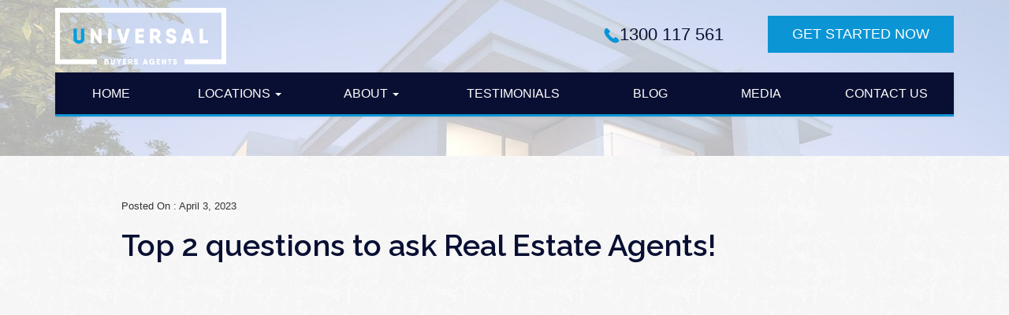

--- FILE ---
content_type: text/html; charset=UTF-8
request_url: https://universalbuyersagents.com.au/blog-post/top-2-questions-to-ask-real-estate-agents/
body_size: 42254
content:
<!DOCTYPE html>
<html lang="en">
  <head> <script type="text/javascript">
/* <![CDATA[ */
var gform;gform||(document.addEventListener("gform_main_scripts_loaded",function(){gform.scriptsLoaded=!0}),document.addEventListener("gform/theme/scripts_loaded",function(){gform.themeScriptsLoaded=!0}),window.addEventListener("DOMContentLoaded",function(){gform.domLoaded=!0}),gform={domLoaded:!1,scriptsLoaded:!1,themeScriptsLoaded:!1,isFormEditor:()=>"function"==typeof InitializeEditor,callIfLoaded:function(o){return!(!gform.domLoaded||!gform.scriptsLoaded||!gform.themeScriptsLoaded&&!gform.isFormEditor()||(gform.isFormEditor()&&console.warn("The use of gform.initializeOnLoaded() is deprecated in the form editor context and will be removed in Gravity Forms 3.1."),o(),0))},initializeOnLoaded:function(o){gform.callIfLoaded(o)||(document.addEventListener("gform_main_scripts_loaded",()=>{gform.scriptsLoaded=!0,gform.callIfLoaded(o)}),document.addEventListener("gform/theme/scripts_loaded",()=>{gform.themeScriptsLoaded=!0,gform.callIfLoaded(o)}),window.addEventListener("DOMContentLoaded",()=>{gform.domLoaded=!0,gform.callIfLoaded(o)}))},hooks:{action:{},filter:{}},addAction:function(o,r,e,t){gform.addHook("action",o,r,e,t)},addFilter:function(o,r,e,t){gform.addHook("filter",o,r,e,t)},doAction:function(o){gform.doHook("action",o,arguments)},applyFilters:function(o){return gform.doHook("filter",o,arguments)},removeAction:function(o,r){gform.removeHook("action",o,r)},removeFilter:function(o,r,e){gform.removeHook("filter",o,r,e)},addHook:function(o,r,e,t,n){null==gform.hooks[o][r]&&(gform.hooks[o][r]=[]);var d=gform.hooks[o][r];null==n&&(n=r+"_"+d.length),gform.hooks[o][r].push({tag:n,callable:e,priority:t=null==t?10:t})},doHook:function(r,o,e){var t;if(e=Array.prototype.slice.call(e,1),null!=gform.hooks[r][o]&&((o=gform.hooks[r][o]).sort(function(o,r){return o.priority-r.priority}),o.forEach(function(o){"function"!=typeof(t=o.callable)&&(t=window[t]),"action"==r?t.apply(null,e):e[0]=t.apply(null,e)})),"filter"==r)return e[0]},removeHook:function(o,r,t,n){var e;null!=gform.hooks[o][r]&&(e=(e=gform.hooks[o][r]).filter(function(o,r,e){return!!(null!=n&&n!=o.tag||null!=t&&t!=o.priority)}),gform.hooks[o][r]=e)}});
/* ]]> */
</script>
<meta charset="utf-8"><script>if(navigator.userAgent.match(/MSIE|Internet Explorer/i)||navigator.userAgent.match(/Trident\/7\..*?rv:11/i)){var href=document.location.href;if(!href.match(/[?&]nowprocket/)){if(href.indexOf("?")==-1){if(href.indexOf("#")==-1){document.location.href=href+"?nowprocket=1"}else{document.location.href=href.replace("#","?nowprocket=1#")}}else{if(href.indexOf("#")==-1){document.location.href=href+"&nowprocket=1"}else{document.location.href=href.replace("#","&nowprocket=1#")}}}}</script><script>(()=>{class RocketLazyLoadScripts{constructor(){this.v="1.2.6",this.triggerEvents=["keydown","mousedown","mousemove","touchmove","touchstart","touchend","wheel"],this.userEventHandler=this.t.bind(this),this.touchStartHandler=this.i.bind(this),this.touchMoveHandler=this.o.bind(this),this.touchEndHandler=this.h.bind(this),this.clickHandler=this.u.bind(this),this.interceptedClicks=[],this.interceptedClickListeners=[],this.l(this),window.addEventListener("pageshow",(t=>{this.persisted=t.persisted,this.everythingLoaded&&this.m()})),this.CSPIssue=sessionStorage.getItem("rocketCSPIssue"),document.addEventListener("securitypolicyviolation",(t=>{this.CSPIssue||"script-src-elem"!==t.violatedDirective||"data"!==t.blockedURI||(this.CSPIssue=!0,sessionStorage.setItem("rocketCSPIssue",!0))})),document.addEventListener("DOMContentLoaded",(()=>{this.k()})),this.delayedScripts={normal:[],async:[],defer:[]},this.trash=[],this.allJQueries=[]}p(t){document.hidden?t.t():(this.triggerEvents.forEach((e=>window.addEventListener(e,t.userEventHandler,{passive:!0}))),window.addEventListener("touchstart",t.touchStartHandler,{passive:!0}),window.addEventListener("mousedown",t.touchStartHandler),document.addEventListener("visibilitychange",t.userEventHandler))}_(){this.triggerEvents.forEach((t=>window.removeEventListener(t,this.userEventHandler,{passive:!0}))),document.removeEventListener("visibilitychange",this.userEventHandler)}i(t){"HTML"!==t.target.tagName&&(window.addEventListener("touchend",this.touchEndHandler),window.addEventListener("mouseup",this.touchEndHandler),window.addEventListener("touchmove",this.touchMoveHandler,{passive:!0}),window.addEventListener("mousemove",this.touchMoveHandler),t.target.addEventListener("click",this.clickHandler),this.L(t.target,!0),this.S(t.target,"onclick","rocket-onclick"),this.C())}o(t){window.removeEventListener("touchend",this.touchEndHandler),window.removeEventListener("mouseup",this.touchEndHandler),window.removeEventListener("touchmove",this.touchMoveHandler,{passive:!0}),window.removeEventListener("mousemove",this.touchMoveHandler),t.target.removeEventListener("click",this.clickHandler),this.L(t.target,!1),this.S(t.target,"rocket-onclick","onclick"),this.M()}h(){window.removeEventListener("touchend",this.touchEndHandler),window.removeEventListener("mouseup",this.touchEndHandler),window.removeEventListener("touchmove",this.touchMoveHandler,{passive:!0}),window.removeEventListener("mousemove",this.touchMoveHandler)}u(t){t.target.removeEventListener("click",this.clickHandler),this.L(t.target,!1),this.S(t.target,"rocket-onclick","onclick"),this.interceptedClicks.push(t),t.preventDefault(),t.stopPropagation(),t.stopImmediatePropagation(),this.M()}O(){window.removeEventListener("touchstart",this.touchStartHandler,{passive:!0}),window.removeEventListener("mousedown",this.touchStartHandler),this.interceptedClicks.forEach((t=>{t.target.dispatchEvent(new MouseEvent("click",{view:t.view,bubbles:!0,cancelable:!0}))}))}l(t){EventTarget.prototype.addEventListenerWPRocketBase=EventTarget.prototype.addEventListener,EventTarget.prototype.addEventListener=function(e,i,o){"click"!==e||t.windowLoaded||i===t.clickHandler||t.interceptedClickListeners.push({target:this,func:i,options:o}),(this||window).addEventListenerWPRocketBase(e,i,o)}}L(t,e){this.interceptedClickListeners.forEach((i=>{i.target===t&&(e?t.removeEventListener("click",i.func,i.options):t.addEventListener("click",i.func,i.options))})),t.parentNode!==document.documentElement&&this.L(t.parentNode,e)}D(){return new Promise((t=>{this.P?this.M=t:t()}))}C(){this.P=!0}M(){this.P=!1}S(t,e,i){t.hasAttribute&&t.hasAttribute(e)&&(event.target.setAttribute(i,event.target.getAttribute(e)),event.target.removeAttribute(e))}t(){this._(this),"loading"===document.readyState?document.addEventListener("DOMContentLoaded",this.R.bind(this)):this.R()}k(){let t=[];document.querySelectorAll("script[type=rocketlazyloadscript][data-rocket-src]").forEach((e=>{let i=e.getAttribute("data-rocket-src");if(i&&!i.startsWith("data:")){0===i.indexOf("//")&&(i=location.protocol+i);try{const o=new URL(i).origin;o!==location.origin&&t.push({src:o,crossOrigin:e.crossOrigin||"module"===e.getAttribute("data-rocket-type")})}catch(t){}}})),t=[...new Map(t.map((t=>[JSON.stringify(t),t]))).values()],this.T(t,"preconnect")}async R(){this.lastBreath=Date.now(),this.j(this),this.F(this),this.I(),this.W(),this.q(),await this.A(this.delayedScripts.normal),await this.A(this.delayedScripts.defer),await this.A(this.delayedScripts.async);try{await this.U(),await this.H(this),await this.J()}catch(t){console.error(t)}window.dispatchEvent(new Event("rocket-allScriptsLoaded")),this.everythingLoaded=!0,this.D().then((()=>{this.O()})),this.N()}W(){document.querySelectorAll("script[type=rocketlazyloadscript]").forEach((t=>{t.hasAttribute("data-rocket-src")?t.hasAttribute("async")&&!1!==t.async?this.delayedScripts.async.push(t):t.hasAttribute("defer")&&!1!==t.defer||"module"===t.getAttribute("data-rocket-type")?this.delayedScripts.defer.push(t):this.delayedScripts.normal.push(t):this.delayedScripts.normal.push(t)}))}async B(t){if(await this.G(),!0!==t.noModule||!("noModule"in HTMLScriptElement.prototype))return new Promise((e=>{let i;function o(){(i||t).setAttribute("data-rocket-status","executed"),e()}try{if(navigator.userAgent.indexOf("Firefox/")>0||""===navigator.vendor||this.CSPIssue)i=document.createElement("script"),[...t.attributes].forEach((t=>{let e=t.nodeName;"type"!==e&&("data-rocket-type"===e&&(e="type"),"data-rocket-src"===e&&(e="src"),i.setAttribute(e,t.nodeValue))})),t.text&&(i.text=t.text),i.hasAttribute("src")?(i.addEventListener("load",o),i.addEventListener("error",(function(){i.setAttribute("data-rocket-status","failed-network"),e()})),setTimeout((()=>{i.isConnected||e()}),1)):(i.text=t.text,o()),t.parentNode.replaceChild(i,t);else{const i=t.getAttribute("data-rocket-type"),s=t.getAttribute("data-rocket-src");i?(t.type=i,t.removeAttribute("data-rocket-type")):t.removeAttribute("type"),t.addEventListener("load",o),t.addEventListener("error",(i=>{this.CSPIssue&&i.target.src.startsWith("data:")?(console.log("WPRocket: data-uri blocked by CSP -> fallback"),t.removeAttribute("src"),this.B(t).then(e)):(t.setAttribute("data-rocket-status","failed-network"),e())})),s?(t.removeAttribute("data-rocket-src"),t.src=s):t.src="data:text/javascript;base64,"+window.btoa(unescape(encodeURIComponent(t.text)))}}catch(i){t.setAttribute("data-rocket-status","failed-transform"),e()}}));t.setAttribute("data-rocket-status","skipped")}async A(t){const e=t.shift();return e&&e.isConnected?(await this.B(e),this.A(t)):Promise.resolve()}q(){this.T([...this.delayedScripts.normal,...this.delayedScripts.defer,...this.delayedScripts.async],"preload")}T(t,e){var i=document.createDocumentFragment();t.forEach((t=>{const o=t.getAttribute&&t.getAttribute("data-rocket-src")||t.src;if(o&&!o.startsWith("data:")){const s=document.createElement("link");s.href=o,s.rel=e,"preconnect"!==e&&(s.as="script"),t.getAttribute&&"module"===t.getAttribute("data-rocket-type")&&(s.crossOrigin=!0),t.crossOrigin&&(s.crossOrigin=t.crossOrigin),t.integrity&&(s.integrity=t.integrity),i.appendChild(s),this.trash.push(s)}})),document.head.appendChild(i)}j(t){let e={};function i(i,o){return e[o].eventsToRewrite.indexOf(i)>=0&&!t.everythingLoaded?"rocket-"+i:i}function o(t,o){!function(t){e[t]||(e[t]={originalFunctions:{add:t.addEventListener,remove:t.removeEventListener},eventsToRewrite:[]},t.addEventListener=function(){arguments[0]=i(arguments[0],t),e[t].originalFunctions.add.apply(t,arguments)},t.removeEventListener=function(){arguments[0]=i(arguments[0],t),e[t].originalFunctions.remove.apply(t,arguments)})}(t),e[t].eventsToRewrite.push(o)}function s(e,i){let o=e[i];e[i]=null,Object.defineProperty(e,i,{get:()=>o||function(){},set(s){t.everythingLoaded?o=s:e["rocket"+i]=o=s}})}o(document,"DOMContentLoaded"),o(window,"DOMContentLoaded"),o(window,"load"),o(window,"pageshow"),o(document,"readystatechange"),s(document,"onreadystatechange"),s(window,"onload"),s(window,"onpageshow");try{Object.defineProperty(document,"readyState",{get:()=>t.rocketReadyState,set(e){t.rocketReadyState=e},configurable:!0}),document.readyState="loading"}catch(t){console.log("WPRocket DJE readyState conflict, bypassing")}}F(t){let e;function i(e){return t.everythingLoaded?e:e.split(" ").map((t=>"load"===t||0===t.indexOf("load.")?"rocket-jquery-load":t)).join(" ")}function o(o){function s(t){const e=o.fn[t];o.fn[t]=o.fn.init.prototype[t]=function(){return this[0]===window&&("string"==typeof arguments[0]||arguments[0]instanceof String?arguments[0]=i(arguments[0]):"object"==typeof arguments[0]&&Object.keys(arguments[0]).forEach((t=>{const e=arguments[0][t];delete arguments[0][t],arguments[0][i(t)]=e}))),e.apply(this,arguments),this}}o&&o.fn&&!t.allJQueries.includes(o)&&(o.fn.ready=o.fn.init.prototype.ready=function(e){return t.domReadyFired?e.bind(document)(o):document.addEventListener("rocket-DOMContentLoaded",(()=>e.bind(document)(o))),o([])},s("on"),s("one"),t.allJQueries.push(o)),e=o}o(window.jQuery),Object.defineProperty(window,"jQuery",{get:()=>e,set(t){o(t)}})}async H(t){const e=document.querySelector("script[data-webpack]");e&&(await async function(){return new Promise((t=>{e.addEventListener("load",t),e.addEventListener("error",t)}))}(),await t.K(),await t.H(t))}async U(){this.domReadyFired=!0;try{document.readyState="interactive"}catch(t){}await this.G(),document.dispatchEvent(new Event("rocket-readystatechange")),await this.G(),document.rocketonreadystatechange&&document.rocketonreadystatechange(),await this.G(),document.dispatchEvent(new Event("rocket-DOMContentLoaded")),await this.G(),window.dispatchEvent(new Event("rocket-DOMContentLoaded"))}async J(){try{document.readyState="complete"}catch(t){}await this.G(),document.dispatchEvent(new Event("rocket-readystatechange")),await this.G(),document.rocketonreadystatechange&&document.rocketonreadystatechange(),await this.G(),window.dispatchEvent(new Event("rocket-load")),await this.G(),window.rocketonload&&window.rocketonload(),await this.G(),this.allJQueries.forEach((t=>t(window).trigger("rocket-jquery-load"))),await this.G();const t=new Event("rocket-pageshow");t.persisted=this.persisted,window.dispatchEvent(t),await this.G(),window.rocketonpageshow&&window.rocketonpageshow({persisted:this.persisted}),this.windowLoaded=!0}m(){document.onreadystatechange&&document.onreadystatechange(),window.onload&&window.onload(),window.onpageshow&&window.onpageshow({persisted:this.persisted})}I(){const t=new Map;document.write=document.writeln=function(e){const i=document.currentScript;i||console.error("WPRocket unable to document.write this: "+e);const o=document.createRange(),s=i.parentElement;let n=t.get(i);void 0===n&&(n=i.nextSibling,t.set(i,n));const c=document.createDocumentFragment();o.setStart(c,0),c.appendChild(o.createContextualFragment(e)),s.insertBefore(c,n)}}async G(){Date.now()-this.lastBreath>45&&(await this.K(),this.lastBreath=Date.now())}async K(){return document.hidden?new Promise((t=>setTimeout(t))):new Promise((t=>requestAnimationFrame(t)))}N(){this.trash.forEach((t=>t.remove()))}static run(){const t=new RocketLazyLoadScripts;t.p(t)}}RocketLazyLoadScripts.run()})();</script>
    
    <title>Top 2 questions to ask Real Estate Agents! </title><link rel="preload" data-rocket-preload as="style" href="https://fonts.googleapis.com/css?family=Open%20Sans%3A400%2C400i%2C600%2C700%7CRaleway%3A300%2C400%2C400i%2C500%2C600%2C700%2C800&#038;display=swap" /><link rel="stylesheet" href="https://fonts.googleapis.com/css?family=Open%20Sans%3A400%2C400i%2C600%2C700%7CRaleway%3A300%2C400%2C400i%2C500%2C600%2C700%2C800&#038;display=swap" media="print" onload="this.media='all'" /><noscript><link rel="stylesheet" href="https://fonts.googleapis.com/css?family=Open%20Sans%3A400%2C400i%2C600%2C700%7CRaleway%3A300%2C400%2C400i%2C500%2C600%2C700%2C800&#038;display=swap" /></noscript>
    
<meta name="viewport" content="width=device-width, initial-scale=1, maximum-scale=1">



    

    <!-- Google Tag Manager -->
    <script type="rocketlazyloadscript">(function(w,d,s,l,i){w[l]=w[l]||[];w[l].push({'gtm.start':
    new Date().getTime(),event:'gtm.js'});var f=d.getElementsByTagName(s)[0],
    j=d.createElement(s),dl=l!='dataLayer'?'&l='+l:'';j.async=true;j.src=
    'https://www.googletagmanager.com/gtm.js?id='+i+dl;f.parentNode.insertBefore(j,f);
    })(window,document,'script','dataLayer','GTM-WX9FNR9');</script>
    <!-- End Google Tag Manager -->

<script type="rocketlazyloadscript" id='pixel-script-poptin' data-rocket-src='https://cdn.popt.in/pixel.js?id=f42530b6b1eb1' async='true'></script>     <meta name='robots' content='max-image-preview:large' />
	<style>img:is([sizes="auto" i], [sizes^="auto," i]) { contain-intrinsic-size: 3000px 1500px }</style>
	
<!-- SEO Ultimate (http://www.seodesignsolutions.com/wordpress-seo/) -->
	<meta name="description" content="While the selling agents motivations are to gauge the interest and position of potential buyers, as Buyers Agents, we like to ask them questions of our own." />
	<meta prefix="og: http://ogp.me/ns#" property="og:title" content="Top 2 questions to ask Real Estate Agents!" />
	<meta prefix="og: http://ogp.me/ns#" property="og:description" content="While the selling agents motivations are to gauge the interest and position of potential buyers, as Buyers Agents, we like to ask them questions of our own." />
	<meta prefix="og: http://ogp.me/ns#" property="og:url" content="https://universalbuyersagents.com.au/blog-post/top-2-questions-to-ask-real-estate-agents/" />
	<meta prefix="og: http://ogp.me/ns#" property="og:image" content="https://universalbuyersagents.com.au/wp-content/uploads/2023/04/Top-2-questions-to-ask-Real-Estate-Agents.png" />
	<meta prefix="og: http://ogp.me/ns#" property="og:site_name" content="Buyers Agents Brisbane" />
	<meta name="twitter:card" content="summary" />
	<meta name="twitter:image:src" content="https://universalbuyersagents.com.au/wp-content/uploads/2024/01/social-min.jpg" />
<!-- /SEO Ultimate -->


            <script data-no-defer="1" data-ezscrex="false" data-cfasync="false" data-pagespeed-no-defer data-cookieconsent="ignore">
                var ctPublicFunctions = {"_ajax_nonce":"1bb7b80acf","_rest_nonce":"d1d9a5b85b","_ajax_url":"\/wp-admin\/admin-ajax.php","_rest_url":"https:\/\/universalbuyersagents.com.au\/wp-json\/","data__cookies_type":"native","data__ajax_type":"rest","data__bot_detector_enabled":"0","data__frontend_data_log_enabled":1,"cookiePrefix":"","wprocket_detected":true,"host_url":"universalbuyersagents.com.au","text__ee_click_to_select":"Click to select the whole data","text__ee_original_email":"The complete one is","text__ee_got_it":"Got it","text__ee_blocked":"Blocked","text__ee_cannot_connect":"Cannot connect","text__ee_cannot_decode":"Can not decode email. Unknown reason","text__ee_email_decoder":"CleanTalk email decoder","text__ee_wait_for_decoding":"The magic is on the way!","text__ee_decoding_process":"Please wait a few seconds while we decode the contact data."}
            </script>
        
            <script data-no-defer="1" data-ezscrex="false" data-cfasync="false" data-pagespeed-no-defer data-cookieconsent="ignore">
                var ctPublic = {"_ajax_nonce":"1bb7b80acf","settings__forms__check_internal":"0","settings__forms__check_external":"0","settings__forms__force_protection":"0","settings__forms__search_test":"1","settings__data__bot_detector_enabled":"0","settings__sfw__anti_crawler":0,"blog_home":"https:\/\/universalbuyersagents.com.au\/","pixel__setting":"0","pixel__enabled":false,"pixel__url":null,"data__email_check_before_post":"1","data__email_check_exist_post":"1","data__cookies_type":"native","data__key_is_ok":true,"data__visible_fields_required":true,"wl_brandname":"Anti-Spam by CleanTalk","wl_brandname_short":"CleanTalk","ct_checkjs_key":1711964372,"emailEncoderPassKey":"17306cb5e9e5468f914c0ea34fef733d","bot_detector_forms_excluded":"W10=","advancedCacheExists":true,"varnishCacheExists":false,"wc_ajax_add_to_cart":false,"theRealPerson":{"phrases":{"trpHeading":"The Real Person Badge!","trpContent1":"The commenter acts as a real person and verified as not a bot.","trpContent2":"Passed all tests against spam bots. Anti-Spam by CleanTalk.","trpContentLearnMore":"Learn more"},"trpContentLink":"https:\/\/cleantalk.org\/the-real-person?utm_id=&amp;utm_term=&amp;utm_source=admin_side&amp;utm_medium=trp_badge&amp;utm_content=trp_badge_link_click&amp;utm_campaign=apbct_links","imgPersonUrl":"https:\/\/universalbuyersagents.com.au\/wp-content\/plugins\/cleantalk-spam-protect\/css\/images\/real_user.svg","imgShieldUrl":"https:\/\/universalbuyersagents.com.au\/wp-content\/plugins\/cleantalk-spam-protect\/css\/images\/shield.svg"}}
            </script>
        <link rel='dns-prefetch' href='//www.google.com' />
<link rel='dns-prefetch' href='//maps.gstatic.com' />
<link rel='dns-prefetch' href='//maps.googleapis.com' />
<link rel='dns-prefetch' href='//cdn.calltrk.com' />
<link rel='dns-prefetch' href='//fonts.gstatic.com' />
<link rel='dns-prefetch' href='//cdn.livechatinc.com' />
<link href='https://fonts.gstatic.com' crossorigin rel='preconnect' />
<link rel="alternate" type="application/rss+xml" title="Buyers Agents Brisbane &raquo; Top 2 questions to ask Real Estate Agents! Comments Feed" href="https://universalbuyersagents.com.au/blog-post/top-2-questions-to-ask-real-estate-agents/feed/" />
<link rel='stylesheet' id='grw_css-css' href='https://universalbuyersagents.com.au/wp-content/plugins/google-reviews-business/static/css/google-review.css?ver=6.8.3' type='text/css' media='all' />
<link rel='stylesheet' id='wp-customer-reviews-3-frontend-css' href='https://universalbuyersagents.com.au/wp-content/plugins/wp-customer-reviews/css/wp-customer-reviews.css?ver=3.7.3' type='text/css' media='all' />
<link rel='stylesheet' id='jquery.prettyphoto-css' href='https://universalbuyersagents.com.au/wp-content/plugins/wp-video-lightbox/css/prettyPhoto.css?ver=6.8.3' type='text/css' media='all' />
<link rel='stylesheet' id='video-lightbox-css' href='https://universalbuyersagents.com.au/wp-content/plugins/wp-video-lightbox/wp-video-lightbox.css?ver=6.8.3' type='text/css' media='all' />
<style id='wp-emoji-styles-inline-css' type='text/css'>

	img.wp-smiley, img.emoji {
		display: inline !important;
		border: none !important;
		box-shadow: none !important;
		height: 1em !important;
		width: 1em !important;
		margin: 0 0.07em !important;
		vertical-align: -0.1em !important;
		background: none !important;
		padding: 0 !important;
	}
</style>
<link rel='stylesheet' id='wp-block-library-css' href='https://universalbuyersagents.com.au/wp-includes/css/dist/block-library/style.min.css?ver=6.8.3' type='text/css' media='all' />
<style id='classic-theme-styles-inline-css' type='text/css'>
/*! This file is auto-generated */
.wp-block-button__link{color:#fff;background-color:#32373c;border-radius:9999px;box-shadow:none;text-decoration:none;padding:calc(.667em + 2px) calc(1.333em + 2px);font-size:1.125em}.wp-block-file__button{background:#32373c;color:#fff;text-decoration:none}
</style>
<style id='global-styles-inline-css' type='text/css'>
:root{--wp--preset--aspect-ratio--square: 1;--wp--preset--aspect-ratio--4-3: 4/3;--wp--preset--aspect-ratio--3-4: 3/4;--wp--preset--aspect-ratio--3-2: 3/2;--wp--preset--aspect-ratio--2-3: 2/3;--wp--preset--aspect-ratio--16-9: 16/9;--wp--preset--aspect-ratio--9-16: 9/16;--wp--preset--color--black: #000000;--wp--preset--color--cyan-bluish-gray: #abb8c3;--wp--preset--color--white: #ffffff;--wp--preset--color--pale-pink: #f78da7;--wp--preset--color--vivid-red: #cf2e2e;--wp--preset--color--luminous-vivid-orange: #ff6900;--wp--preset--color--luminous-vivid-amber: #fcb900;--wp--preset--color--light-green-cyan: #7bdcb5;--wp--preset--color--vivid-green-cyan: #00d084;--wp--preset--color--pale-cyan-blue: #8ed1fc;--wp--preset--color--vivid-cyan-blue: #0693e3;--wp--preset--color--vivid-purple: #9b51e0;--wp--preset--gradient--vivid-cyan-blue-to-vivid-purple: linear-gradient(135deg,rgba(6,147,227,1) 0%,rgb(155,81,224) 100%);--wp--preset--gradient--light-green-cyan-to-vivid-green-cyan: linear-gradient(135deg,rgb(122,220,180) 0%,rgb(0,208,130) 100%);--wp--preset--gradient--luminous-vivid-amber-to-luminous-vivid-orange: linear-gradient(135deg,rgba(252,185,0,1) 0%,rgba(255,105,0,1) 100%);--wp--preset--gradient--luminous-vivid-orange-to-vivid-red: linear-gradient(135deg,rgba(255,105,0,1) 0%,rgb(207,46,46) 100%);--wp--preset--gradient--very-light-gray-to-cyan-bluish-gray: linear-gradient(135deg,rgb(238,238,238) 0%,rgb(169,184,195) 100%);--wp--preset--gradient--cool-to-warm-spectrum: linear-gradient(135deg,rgb(74,234,220) 0%,rgb(151,120,209) 20%,rgb(207,42,186) 40%,rgb(238,44,130) 60%,rgb(251,105,98) 80%,rgb(254,248,76) 100%);--wp--preset--gradient--blush-light-purple: linear-gradient(135deg,rgb(255,206,236) 0%,rgb(152,150,240) 100%);--wp--preset--gradient--blush-bordeaux: linear-gradient(135deg,rgb(254,205,165) 0%,rgb(254,45,45) 50%,rgb(107,0,62) 100%);--wp--preset--gradient--luminous-dusk: linear-gradient(135deg,rgb(255,203,112) 0%,rgb(199,81,192) 50%,rgb(65,88,208) 100%);--wp--preset--gradient--pale-ocean: linear-gradient(135deg,rgb(255,245,203) 0%,rgb(182,227,212) 50%,rgb(51,167,181) 100%);--wp--preset--gradient--electric-grass: linear-gradient(135deg,rgb(202,248,128) 0%,rgb(113,206,126) 100%);--wp--preset--gradient--midnight: linear-gradient(135deg,rgb(2,3,129) 0%,rgb(40,116,252) 100%);--wp--preset--font-size--small: 13px;--wp--preset--font-size--medium: 20px;--wp--preset--font-size--large: 36px;--wp--preset--font-size--x-large: 42px;--wp--preset--spacing--20: 0.44rem;--wp--preset--spacing--30: 0.67rem;--wp--preset--spacing--40: 1rem;--wp--preset--spacing--50: 1.5rem;--wp--preset--spacing--60: 2.25rem;--wp--preset--spacing--70: 3.38rem;--wp--preset--spacing--80: 5.06rem;--wp--preset--shadow--natural: 6px 6px 9px rgba(0, 0, 0, 0.2);--wp--preset--shadow--deep: 12px 12px 50px rgba(0, 0, 0, 0.4);--wp--preset--shadow--sharp: 6px 6px 0px rgba(0, 0, 0, 0.2);--wp--preset--shadow--outlined: 6px 6px 0px -3px rgba(255, 255, 255, 1), 6px 6px rgba(0, 0, 0, 1);--wp--preset--shadow--crisp: 6px 6px 0px rgba(0, 0, 0, 1);}:where(.is-layout-flex){gap: 0.5em;}:where(.is-layout-grid){gap: 0.5em;}body .is-layout-flex{display: flex;}.is-layout-flex{flex-wrap: wrap;align-items: center;}.is-layout-flex > :is(*, div){margin: 0;}body .is-layout-grid{display: grid;}.is-layout-grid > :is(*, div){margin: 0;}:where(.wp-block-columns.is-layout-flex){gap: 2em;}:where(.wp-block-columns.is-layout-grid){gap: 2em;}:where(.wp-block-post-template.is-layout-flex){gap: 1.25em;}:where(.wp-block-post-template.is-layout-grid){gap: 1.25em;}.has-black-color{color: var(--wp--preset--color--black) !important;}.has-cyan-bluish-gray-color{color: var(--wp--preset--color--cyan-bluish-gray) !important;}.has-white-color{color: var(--wp--preset--color--white) !important;}.has-pale-pink-color{color: var(--wp--preset--color--pale-pink) !important;}.has-vivid-red-color{color: var(--wp--preset--color--vivid-red) !important;}.has-luminous-vivid-orange-color{color: var(--wp--preset--color--luminous-vivid-orange) !important;}.has-luminous-vivid-amber-color{color: var(--wp--preset--color--luminous-vivid-amber) !important;}.has-light-green-cyan-color{color: var(--wp--preset--color--light-green-cyan) !important;}.has-vivid-green-cyan-color{color: var(--wp--preset--color--vivid-green-cyan) !important;}.has-pale-cyan-blue-color{color: var(--wp--preset--color--pale-cyan-blue) !important;}.has-vivid-cyan-blue-color{color: var(--wp--preset--color--vivid-cyan-blue) !important;}.has-vivid-purple-color{color: var(--wp--preset--color--vivid-purple) !important;}.has-black-background-color{background-color: var(--wp--preset--color--black) !important;}.has-cyan-bluish-gray-background-color{background-color: var(--wp--preset--color--cyan-bluish-gray) !important;}.has-white-background-color{background-color: var(--wp--preset--color--white) !important;}.has-pale-pink-background-color{background-color: var(--wp--preset--color--pale-pink) !important;}.has-vivid-red-background-color{background-color: var(--wp--preset--color--vivid-red) !important;}.has-luminous-vivid-orange-background-color{background-color: var(--wp--preset--color--luminous-vivid-orange) !important;}.has-luminous-vivid-amber-background-color{background-color: var(--wp--preset--color--luminous-vivid-amber) !important;}.has-light-green-cyan-background-color{background-color: var(--wp--preset--color--light-green-cyan) !important;}.has-vivid-green-cyan-background-color{background-color: var(--wp--preset--color--vivid-green-cyan) !important;}.has-pale-cyan-blue-background-color{background-color: var(--wp--preset--color--pale-cyan-blue) !important;}.has-vivid-cyan-blue-background-color{background-color: var(--wp--preset--color--vivid-cyan-blue) !important;}.has-vivid-purple-background-color{background-color: var(--wp--preset--color--vivid-purple) !important;}.has-black-border-color{border-color: var(--wp--preset--color--black) !important;}.has-cyan-bluish-gray-border-color{border-color: var(--wp--preset--color--cyan-bluish-gray) !important;}.has-white-border-color{border-color: var(--wp--preset--color--white) !important;}.has-pale-pink-border-color{border-color: var(--wp--preset--color--pale-pink) !important;}.has-vivid-red-border-color{border-color: var(--wp--preset--color--vivid-red) !important;}.has-luminous-vivid-orange-border-color{border-color: var(--wp--preset--color--luminous-vivid-orange) !important;}.has-luminous-vivid-amber-border-color{border-color: var(--wp--preset--color--luminous-vivid-amber) !important;}.has-light-green-cyan-border-color{border-color: var(--wp--preset--color--light-green-cyan) !important;}.has-vivid-green-cyan-border-color{border-color: var(--wp--preset--color--vivid-green-cyan) !important;}.has-pale-cyan-blue-border-color{border-color: var(--wp--preset--color--pale-cyan-blue) !important;}.has-vivid-cyan-blue-border-color{border-color: var(--wp--preset--color--vivid-cyan-blue) !important;}.has-vivid-purple-border-color{border-color: var(--wp--preset--color--vivid-purple) !important;}.has-vivid-cyan-blue-to-vivid-purple-gradient-background{background: var(--wp--preset--gradient--vivid-cyan-blue-to-vivid-purple) !important;}.has-light-green-cyan-to-vivid-green-cyan-gradient-background{background: var(--wp--preset--gradient--light-green-cyan-to-vivid-green-cyan) !important;}.has-luminous-vivid-amber-to-luminous-vivid-orange-gradient-background{background: var(--wp--preset--gradient--luminous-vivid-amber-to-luminous-vivid-orange) !important;}.has-luminous-vivid-orange-to-vivid-red-gradient-background{background: var(--wp--preset--gradient--luminous-vivid-orange-to-vivid-red) !important;}.has-very-light-gray-to-cyan-bluish-gray-gradient-background{background: var(--wp--preset--gradient--very-light-gray-to-cyan-bluish-gray) !important;}.has-cool-to-warm-spectrum-gradient-background{background: var(--wp--preset--gradient--cool-to-warm-spectrum) !important;}.has-blush-light-purple-gradient-background{background: var(--wp--preset--gradient--blush-light-purple) !important;}.has-blush-bordeaux-gradient-background{background: var(--wp--preset--gradient--blush-bordeaux) !important;}.has-luminous-dusk-gradient-background{background: var(--wp--preset--gradient--luminous-dusk) !important;}.has-pale-ocean-gradient-background{background: var(--wp--preset--gradient--pale-ocean) !important;}.has-electric-grass-gradient-background{background: var(--wp--preset--gradient--electric-grass) !important;}.has-midnight-gradient-background{background: var(--wp--preset--gradient--midnight) !important;}.has-small-font-size{font-size: var(--wp--preset--font-size--small) !important;}.has-medium-font-size{font-size: var(--wp--preset--font-size--medium) !important;}.has-large-font-size{font-size: var(--wp--preset--font-size--large) !important;}.has-x-large-font-size{font-size: var(--wp--preset--font-size--x-large) !important;}
:where(.wp-block-post-template.is-layout-flex){gap: 1.25em;}:where(.wp-block-post-template.is-layout-grid){gap: 1.25em;}
:where(.wp-block-columns.is-layout-flex){gap: 2em;}:where(.wp-block-columns.is-layout-grid){gap: 2em;}
:root :where(.wp-block-pullquote){font-size: 1.5em;line-height: 1.6;}
</style>
<link rel='stylesheet' id='cleantalk-public-css-css' href='https://universalbuyersagents.com.au/wp-content/plugins/cleantalk-spam-protect/css/cleantalk-public.min.css?ver=6.59_1752033974' type='text/css' media='all' />
<link rel='stylesheet' id='cleantalk-email-decoder-css-css' href='https://universalbuyersagents.com.au/wp-content/plugins/cleantalk-spam-protect/css/cleantalk-email-decoder.min.css?ver=6.59_1752033974' type='text/css' media='all' />
<link rel='stylesheet' id='cleantalk-trp-css-css' href='https://universalbuyersagents.com.au/wp-content/plugins/cleantalk-spam-protect/css/cleantalk-trp.min.css?ver=6.59_1752033974' type='text/css' media='all' />
<link rel='stylesheet' id='wpbaw-public-style-css' href='https://universalbuyersagents.com.au/wp-content/plugins/wp-blog-and-widgets/assets/css/wpbaw-public.css?ver=2.6.4' type='text/css' media='all' />
<link rel='stylesheet' id='wpos-slick-style-css' href='https://universalbuyersagents.com.au/wp-content/plugins/wp-slick-slider-and-image-carousel/assets/css/slick.css?ver=3.7.6' type='text/css' media='all' />
<link rel='stylesheet' id='wpsisac-public-style-css' href='https://universalbuyersagents.com.au/wp-content/plugins/wp-slick-slider-and-image-carousel/assets/css/wpsisac-public.css?ver=3.7.6' type='text/css' media='all' />
<link rel='stylesheet' id='js_composer_custom_css-css' href='//universalbuyersagents.com.au/wp-content/uploads/js_composer/custom.css?ver=4.12' type='text/css' media='all' />
<link rel='stylesheet' id='js_composer_front-css' href='https://universalbuyersagents.com.au/wp-content/plugins/js_composer/assets/css/js_composer.min.css?ver=4.12' type='text/css' media='all' />
<link rel='stylesheet' id='gforms_reset_css-css' href='https://universalbuyersagents.com.au/wp-content/plugins/gravityforms/legacy/css/formreset.min.css?ver=2.9.21' type='text/css' media='all' />
<link rel='stylesheet' id='gforms_formsmain_css-css' href='https://universalbuyersagents.com.au/wp-content/plugins/gravityforms/legacy/css/formsmain.min.css?ver=2.9.21' type='text/css' media='all' />
<link rel='stylesheet' id='gforms_ready_class_css-css' href='https://universalbuyersagents.com.au/wp-content/plugins/gravityforms/legacy/css/readyclass.min.css?ver=2.9.21' type='text/css' media='all' />
<link rel='stylesheet' id='gforms_browsers_css-css' href='https://universalbuyersagents.com.au/wp-content/plugins/gravityforms/legacy/css/browsers.min.css?ver=2.9.21' type='text/css' media='all' />
<link rel='stylesheet' id='popup-maker-site-css' href='//universalbuyersagents.com.au/wp-content/uploads/pum/pum-site-styles.css?generated=1761805455&#038;ver=1.18.2' type='text/css' media='all' />
<link rel='stylesheet' id='wprevpro_w3-css' href='https://universalbuyersagents.com.au/wp-content/plugins/wp-review-slider-pro/public/css/wprevpro_w3_min.css?ver=12.1.6_1' type='text/css' media='all' />
<script type="rocketlazyloadscript" data-rocket-type="text/javascript" data-rocket-src="https://universalbuyersagents.com.au/wp-content/plugins/google-reviews-business/static/js/wpac-time.js?ver=6.8.3" id="wpac_time_js-js" data-rocket-defer defer></script>
<script type="rocketlazyloadscript" data-rocket-type="text/javascript" data-rocket-src="https://universalbuyersagents.com.au/wp-includes/js/jquery/jquery.min.js?ver=3.7.1" id="jquery-core-js" data-rocket-defer defer></script>
<script type="rocketlazyloadscript" data-rocket-type="text/javascript" data-rocket-src="https://universalbuyersagents.com.au/wp-includes/js/jquery/jquery-migrate.min.js?ver=3.4.1" id="jquery-migrate-js" data-rocket-defer defer></script>
<script type="rocketlazyloadscript" data-rocket-type="text/javascript" data-rocket-src="https://universalbuyersagents.com.au/wp-content/plugins/wp-customer-reviews/js/wp-customer-reviews.js?ver=3.7.3" id="wp-customer-reviews-3-frontend-js" data-rocket-defer defer></script>
<script type="rocketlazyloadscript" data-rocket-type="text/javascript" data-rocket-src="https://universalbuyersagents.com.au/wp-content/plugins/wp-video-lightbox/js/jquery.prettyPhoto.js?ver=3.1.6" id="jquery.prettyphoto-js" data-rocket-defer defer></script>
<script type="text/javascript" id="video-lightbox-js-extra">
/* <![CDATA[ */
var vlpp_vars = {"prettyPhoto_rel":"wp-video-lightbox","animation_speed":"fast","slideshow":"5000","autoplay_slideshow":"false","opacity":"0.80","show_title":"true","allow_resize":"true","allow_expand":"true","default_width":"640","default_height":"480","counter_separator_label":"\/","theme":"pp_default","horizontal_padding":"20","hideflash":"false","wmode":"opaque","autoplay":"false","modal":"false","deeplinking":"false","overlay_gallery":"true","overlay_gallery_max":"30","keyboard_shortcuts":"true","ie6_fallback":"true"};
/* ]]> */
</script>
<script type="rocketlazyloadscript" data-rocket-type="text/javascript" data-rocket-src="https://universalbuyersagents.com.au/wp-content/plugins/wp-video-lightbox/js/video-lightbox.js?ver=3.1.6" id="video-lightbox-js" data-rocket-defer defer></script>
<script type="text/javascript" src="https://universalbuyersagents.com.au/wp-content/plugins/cleantalk-spam-protect/js/apbct-public-bundle_comm-func.min.js?ver=6.59_1752033975" id="apbct-public-bundle_comm-func-js-js" data-rocket-defer defer></script>
<script type="rocketlazyloadscript" data-rocket-type="text/javascript" defer='defer' data-rocket-src="https://universalbuyersagents.com.au/wp-content/plugins/gravityforms/js/jquery.json.min.js?ver=2.9.21" id="gform_json-js"></script>
<script type="text/javascript" id="gform_gravityforms-js-extra">
/* <![CDATA[ */
var gf_global = {"gf_currency_config":{"name":"U.S. Dollar","symbol_left":"$","symbol_right":"","symbol_padding":"","thousand_separator":",","decimal_separator":".","decimals":2,"code":"USD"},"base_url":"https:\/\/universalbuyersagents.com.au\/wp-content\/plugins\/gravityforms","number_formats":[],"spinnerUrl":"https:\/\/universalbuyersagents.com.au\/wp-content\/plugins\/gravityforms\/images\/spinner.svg","version_hash":"f9c4851dc9288af1762d0d091eab43e6","strings":{"newRowAdded":"New row added.","rowRemoved":"Row removed","formSaved":"The form has been saved.  The content contains the link to return and complete the form."}};
var gf_global = {"gf_currency_config":{"name":"U.S. Dollar","symbol_left":"$","symbol_right":"","symbol_padding":"","thousand_separator":",","decimal_separator":".","decimals":2,"code":"USD"},"base_url":"https:\/\/universalbuyersagents.com.au\/wp-content\/plugins\/gravityforms","number_formats":[],"spinnerUrl":"https:\/\/universalbuyersagents.com.au\/wp-content\/plugins\/gravityforms\/images\/spinner.svg","version_hash":"f9c4851dc9288af1762d0d091eab43e6","strings":{"newRowAdded":"New row added.","rowRemoved":"Row removed","formSaved":"The form has been saved.  The content contains the link to return and complete the form."}};
var gf_global = {"gf_currency_config":{"name":"U.S. Dollar","symbol_left":"$","symbol_right":"","symbol_padding":"","thousand_separator":",","decimal_separator":".","decimals":2,"code":"USD"},"base_url":"https:\/\/universalbuyersagents.com.au\/wp-content\/plugins\/gravityforms","number_formats":[],"spinnerUrl":"https:\/\/universalbuyersagents.com.au\/wp-content\/plugins\/gravityforms\/images\/spinner.svg","version_hash":"f9c4851dc9288af1762d0d091eab43e6","strings":{"newRowAdded":"New row added.","rowRemoved":"Row removed","formSaved":"The form has been saved.  The content contains the link to return and complete the form."}};
var gf_global = {"gf_currency_config":{"name":"U.S. Dollar","symbol_left":"$","symbol_right":"","symbol_padding":"","thousand_separator":",","decimal_separator":".","decimals":2,"code":"USD"},"base_url":"https:\/\/universalbuyersagents.com.au\/wp-content\/plugins\/gravityforms","number_formats":[],"spinnerUrl":"https:\/\/universalbuyersagents.com.au\/wp-content\/plugins\/gravityforms\/images\/spinner.svg","version_hash":"f9c4851dc9288af1762d0d091eab43e6","strings":{"newRowAdded":"New row added.","rowRemoved":"Row removed","formSaved":"The form has been saved.  The content contains the link to return and complete the form."}};
var gf_global = {"gf_currency_config":{"name":"U.S. Dollar","symbol_left":"$","symbol_right":"","symbol_padding":"","thousand_separator":",","decimal_separator":".","decimals":2,"code":"USD"},"base_url":"https:\/\/universalbuyersagents.com.au\/wp-content\/plugins\/gravityforms","number_formats":[],"spinnerUrl":"https:\/\/universalbuyersagents.com.au\/wp-content\/plugins\/gravityforms\/images\/spinner.svg","version_hash":"f9c4851dc9288af1762d0d091eab43e6","strings":{"newRowAdded":"New row added.","rowRemoved":"Row removed","formSaved":"The form has been saved.  The content contains the link to return and complete the form."}};
var gf_global = {"gf_currency_config":{"name":"U.S. Dollar","symbol_left":"$","symbol_right":"","symbol_padding":"","thousand_separator":",","decimal_separator":".","decimals":2,"code":"USD"},"base_url":"https:\/\/universalbuyersagents.com.au\/wp-content\/plugins\/gravityforms","number_formats":[],"spinnerUrl":"https:\/\/universalbuyersagents.com.au\/wp-content\/plugins\/gravityforms\/images\/spinner.svg","version_hash":"f9c4851dc9288af1762d0d091eab43e6","strings":{"newRowAdded":"New row added.","rowRemoved":"Row removed","formSaved":"The form has been saved.  The content contains the link to return and complete the form."}};
var gf_global = {"gf_currency_config":{"name":"U.S. Dollar","symbol_left":"$","symbol_right":"","symbol_padding":"","thousand_separator":",","decimal_separator":".","decimals":2,"code":"USD"},"base_url":"https:\/\/universalbuyersagents.com.au\/wp-content\/plugins\/gravityforms","number_formats":[],"spinnerUrl":"https:\/\/universalbuyersagents.com.au\/wp-content\/plugins\/gravityforms\/images\/spinner.svg","version_hash":"f9c4851dc9288af1762d0d091eab43e6","strings":{"newRowAdded":"New row added.","rowRemoved":"Row removed","formSaved":"The form has been saved.  The content contains the link to return and complete the form."}};
var gf_global = {"gf_currency_config":{"name":"U.S. Dollar","symbol_left":"$","symbol_right":"","symbol_padding":"","thousand_separator":",","decimal_separator":".","decimals":2,"code":"USD"},"base_url":"https:\/\/universalbuyersagents.com.au\/wp-content\/plugins\/gravityforms","number_formats":[],"spinnerUrl":"https:\/\/universalbuyersagents.com.au\/wp-content\/plugins\/gravityforms\/images\/spinner.svg","version_hash":"f9c4851dc9288af1762d0d091eab43e6","strings":{"newRowAdded":"New row added.","rowRemoved":"Row removed","formSaved":"The form has been saved.  The content contains the link to return and complete the form."}};
var gf_global = {"gf_currency_config":{"name":"U.S. Dollar","symbol_left":"$","symbol_right":"","symbol_padding":"","thousand_separator":",","decimal_separator":".","decimals":2,"code":"USD"},"base_url":"https:\/\/universalbuyersagents.com.au\/wp-content\/plugins\/gravityforms","number_formats":[],"spinnerUrl":"https:\/\/universalbuyersagents.com.au\/wp-content\/plugins\/gravityforms\/images\/spinner.svg","version_hash":"f9c4851dc9288af1762d0d091eab43e6","strings":{"newRowAdded":"New row added.","rowRemoved":"Row removed","formSaved":"The form has been saved.  The content contains the link to return and complete the form."}};
var gf_global = {"gf_currency_config":{"name":"U.S. Dollar","symbol_left":"$","symbol_right":"","symbol_padding":"","thousand_separator":",","decimal_separator":".","decimals":2,"code":"USD"},"base_url":"https:\/\/universalbuyersagents.com.au\/wp-content\/plugins\/gravityforms","number_formats":[],"spinnerUrl":"https:\/\/universalbuyersagents.com.au\/wp-content\/plugins\/gravityforms\/images\/spinner.svg","version_hash":"f9c4851dc9288af1762d0d091eab43e6","strings":{"newRowAdded":"New row added.","rowRemoved":"Row removed","formSaved":"The form has been saved.  The content contains the link to return and complete the form."}};
var gf_global = {"gf_currency_config":{"name":"U.S. Dollar","symbol_left":"$","symbol_right":"","symbol_padding":"","thousand_separator":",","decimal_separator":".","decimals":2,"code":"USD"},"base_url":"https:\/\/universalbuyersagents.com.au\/wp-content\/plugins\/gravityforms","number_formats":[],"spinnerUrl":"https:\/\/universalbuyersagents.com.au\/wp-content\/plugins\/gravityforms\/images\/spinner.svg","version_hash":"f9c4851dc9288af1762d0d091eab43e6","strings":{"newRowAdded":"New row added.","rowRemoved":"Row removed","formSaved":"The form has been saved.  The content contains the link to return and complete the form."}};
var gf_global = {"gf_currency_config":{"name":"U.S. Dollar","symbol_left":"$","symbol_right":"","symbol_padding":"","thousand_separator":",","decimal_separator":".","decimals":2,"code":"USD"},"base_url":"https:\/\/universalbuyersagents.com.au\/wp-content\/plugins\/gravityforms","number_formats":[],"spinnerUrl":"https:\/\/universalbuyersagents.com.au\/wp-content\/plugins\/gravityforms\/images\/spinner.svg","version_hash":"f9c4851dc9288af1762d0d091eab43e6","strings":{"newRowAdded":"New row added.","rowRemoved":"Row removed","formSaved":"The form has been saved.  The content contains the link to return and complete the form."}};
var gf_global = {"gf_currency_config":{"name":"U.S. Dollar","symbol_left":"$","symbol_right":"","symbol_padding":"","thousand_separator":",","decimal_separator":".","decimals":2,"code":"USD"},"base_url":"https:\/\/universalbuyersagents.com.au\/wp-content\/plugins\/gravityforms","number_formats":[],"spinnerUrl":"https:\/\/universalbuyersagents.com.au\/wp-content\/plugins\/gravityforms\/images\/spinner.svg","version_hash":"f9c4851dc9288af1762d0d091eab43e6","strings":{"newRowAdded":"New row added.","rowRemoved":"Row removed","formSaved":"The form has been saved.  The content contains the link to return and complete the form."}};
var gf_global = {"gf_currency_config":{"name":"U.S. Dollar","symbol_left":"$","symbol_right":"","symbol_padding":"","thousand_separator":",","decimal_separator":".","decimals":2,"code":"USD"},"base_url":"https:\/\/universalbuyersagents.com.au\/wp-content\/plugins\/gravityforms","number_formats":[],"spinnerUrl":"https:\/\/universalbuyersagents.com.au\/wp-content\/plugins\/gravityforms\/images\/spinner.svg","version_hash":"f9c4851dc9288af1762d0d091eab43e6","strings":{"newRowAdded":"New row added.","rowRemoved":"Row removed","formSaved":"The form has been saved.  The content contains the link to return and complete the form."}};
var gf_global = {"gf_currency_config":{"name":"U.S. Dollar","symbol_left":"$","symbol_right":"","symbol_padding":"","thousand_separator":",","decimal_separator":".","decimals":2,"code":"USD"},"base_url":"https:\/\/universalbuyersagents.com.au\/wp-content\/plugins\/gravityforms","number_formats":[],"spinnerUrl":"https:\/\/universalbuyersagents.com.au\/wp-content\/plugins\/gravityforms\/images\/spinner.svg","version_hash":"f9c4851dc9288af1762d0d091eab43e6","strings":{"newRowAdded":"New row added.","rowRemoved":"Row removed","formSaved":"The form has been saved.  The content contains the link to return and complete the form."}};
var gf_global = {"gf_currency_config":{"name":"U.S. Dollar","symbol_left":"$","symbol_right":"","symbol_padding":"","thousand_separator":",","decimal_separator":".","decimals":2,"code":"USD"},"base_url":"https:\/\/universalbuyersagents.com.au\/wp-content\/plugins\/gravityforms","number_formats":[],"spinnerUrl":"https:\/\/universalbuyersagents.com.au\/wp-content\/plugins\/gravityforms\/images\/spinner.svg","version_hash":"f9c4851dc9288af1762d0d091eab43e6","strings":{"newRowAdded":"New row added.","rowRemoved":"Row removed","formSaved":"The form has been saved.  The content contains the link to return and complete the form."}};
var gf_global = {"gf_currency_config":{"name":"U.S. Dollar","symbol_left":"$","symbol_right":"","symbol_padding":"","thousand_separator":",","decimal_separator":".","decimals":2,"code":"USD"},"base_url":"https:\/\/universalbuyersagents.com.au\/wp-content\/plugins\/gravityforms","number_formats":[],"spinnerUrl":"https:\/\/universalbuyersagents.com.au\/wp-content\/plugins\/gravityforms\/images\/spinner.svg","version_hash":"f9c4851dc9288af1762d0d091eab43e6","strings":{"newRowAdded":"New row added.","rowRemoved":"Row removed","formSaved":"The form has been saved.  The content contains the link to return and complete the form."}};
var gf_global = {"gf_currency_config":{"name":"U.S. Dollar","symbol_left":"$","symbol_right":"","symbol_padding":"","thousand_separator":",","decimal_separator":".","decimals":2,"code":"USD"},"base_url":"https:\/\/universalbuyersagents.com.au\/wp-content\/plugins\/gravityforms","number_formats":[],"spinnerUrl":"https:\/\/universalbuyersagents.com.au\/wp-content\/plugins\/gravityforms\/images\/spinner.svg","version_hash":"f9c4851dc9288af1762d0d091eab43e6","strings":{"newRowAdded":"New row added.","rowRemoved":"Row removed","formSaved":"The form has been saved.  The content contains the link to return and complete the form."}};
var gform_i18n = {"datepicker":{"days":{"monday":"Mo","tuesday":"Tu","wednesday":"We","thursday":"Th","friday":"Fr","saturday":"Sa","sunday":"Su"},"months":{"january":"January","february":"February","march":"March","april":"April","may":"May","june":"June","july":"July","august":"August","september":"September","october":"October","november":"November","december":"December"},"firstDay":1,"iconText":"Select date"}};
var gf_legacy_multi = {"43":"1","42":"1","35":"1"};
var gform_gravityforms = {"strings":{"invalid_file_extension":"This type of file is not allowed. Must be one of the following:","delete_file":"Delete this file","in_progress":"in progress","file_exceeds_limit":"File exceeds size limit","illegal_extension":"This type of file is not allowed.","max_reached":"Maximum number of files reached","unknown_error":"There was a problem while saving the file on the server","currently_uploading":"Please wait for the uploading to complete","cancel":"Cancel","cancel_upload":"Cancel this upload","cancelled":"Cancelled","error":"Error","message":"Message"},"vars":{"images_url":"https:\/\/universalbuyersagents.com.au\/wp-content\/plugins\/gravityforms\/images"}};
/* ]]> */
</script>
<script type="rocketlazyloadscript" data-rocket-type="text/javascript" defer='defer' data-rocket-src="https://universalbuyersagents.com.au/wp-content/plugins/gravityforms/js/gravityforms.min.js?ver=2.9.21" id="gform_gravityforms-js"></script>
<script type="rocketlazyloadscript" data-rocket-type="text/javascript" defer='defer' data-rocket-src="https://www.google.com/recaptcha/api.js?hl=en&amp;ver=6.8.3#038;render=explicit" id="gform_recaptcha-js"></script>
<script type="rocketlazyloadscript" data-rocket-type="text/javascript" defer='defer' data-rocket-src="https://universalbuyersagents.com.au/wp-content/plugins/gravityforms/assets/js/dist/utils.min.js?ver=380b7a5ec0757c78876bc8a59488f2f3" id="gform_gravityforms_utils-js"></script>
<script type="rocketlazyloadscript" data-rocket-type="text/javascript" data-rocket-src="https://universalbuyersagents.com.au/wp-content/plugins/wp-review-slider-pro/public/js/wprs-slick.min.js?ver=12.1.6_1" id="wp-review-slider-pro_slick-min-js" data-rocket-defer defer></script>
<script type="text/javascript" id="wp-review-slider-pro_plublic-min-js-extra">
/* <![CDATA[ */
var wprevpublicjs_script_vars = {"wpfb_nonce":"19f1fbea08","wpfb_ajaxurl":"https:\/\/universalbuyersagents.com.au\/wp-admin\/admin-ajax.php","wprevpluginsurl":"https:\/\/universalbuyersagents.com.au\/wp-content\/plugins\/wp-review-slider-pro","page_id":"2735"};
/* ]]> */
</script>
<script type="rocketlazyloadscript" data-rocket-type="text/javascript" data-rocket-src="https://universalbuyersagents.com.au/wp-content/plugins/wp-review-slider-pro/public/js/wprev-public.min.js?ver=12.1.6_1" id="wp-review-slider-pro_plublic-min-js" data-rocket-defer defer></script>
<link rel="https://api.w.org/" href="https://universalbuyersagents.com.au/wp-json/" /><link rel="alternate" title="JSON" type="application/json" href="https://universalbuyersagents.com.au/wp-json/wp/v2/blog_post/2735" /><link rel="EditURI" type="application/rsd+xml" title="RSD" href="https://universalbuyersagents.com.au/xmlrpc.php?rsd" />
<meta name="generator" content="WordPress 6.8.3" />
<link rel="canonical" href="https://universalbuyersagents.com.au/blog-post/top-2-questions-to-ask-real-estate-agents/" />
<link rel='shortlink' href='https://universalbuyersagents.com.au/?p=2735' />
<link rel="alternate" title="oEmbed (JSON)" type="application/json+oembed" href="https://universalbuyersagents.com.au/wp-json/oembed/1.0/embed?url=https%3A%2F%2Funiversalbuyersagents.com.au%2Fblog-post%2Ftop-2-questions-to-ask-real-estate-agents%2F" />
<link rel="alternate" title="oEmbed (XML)" type="text/xml+oembed" href="https://universalbuyersagents.com.au/wp-json/oembed/1.0/embed?url=https%3A%2F%2Funiversalbuyersagents.com.au%2Fblog-post%2Ftop-2-questions-to-ask-real-estate-agents%2F&#038;format=xml" />


<!-- Begins Hotjar Tracking Code Using Easy Hotjar WordPress Plugin -->
<script type="rocketlazyloadscript">
    (function(h,o,t,j,a,r){
        h.hj=h.hj||function(){(h.hj.q=h.hj.q||[]).push(arguments)};
        h._hjSettings={hjid:603082,hjsv:5};
        a=o.getElementsByTagName('head')[0];
        r=o.createElement('script');r.async=1;
        r.src=t+h._hjSettings.hjid+j+h._hjSettings.hjsv;
        a.appendChild(r);
    })(window,document,'//static.hotjar.com/c/hotjar-','.js?sv=');
</script>
<!-- Ends Hotjar Tracking Code Using Easy Hotjar WordPress Plugin -->

<meta name="ahrefs-site-verification" content="f2ecf502f32badf35f36551086952798f21624144f086092e1b5e2d696bf02d7">
<style>
.custom-sub strong {
    color: #090F32 !important;
}
</style>
<script type="rocketlazyloadscript">
            WP_VIDEO_LIGHTBOX_VERSION="1.9.12";
            WP_VID_LIGHTBOX_URL="https://universalbuyersagents.com.au/wp-content/plugins/wp-video-lightbox";
                        function wpvl_paramReplace(name, string, value) {
                // Find the param with regex
                // Grab the first character in the returned string (should be ? or &)
                // Replace our href string with our new value, passing on the name and delimeter

                var re = new RegExp("[\?&]" + name + "=([^&#]*)");
                var matches = re.exec(string);
                var newString;

                if (matches === null) {
                    // if there are no params, append the parameter
                    newString = string + '?' + name + '=' + value;
                } else {
                    var delimeter = matches[0].charAt(0);
                    newString = string.replace(re, delimeter + name + "=" + value);
                }
                return newString;
            }
            </script><style type="text/css">.recentcomments a{display:inline !important;padding:0 !important;margin:0 !important;}</style><meta name="generator" content="Powered by Visual Composer - drag and drop page builder for WordPress."/>
<!--[if lte IE 9]><link rel="stylesheet" type="text/css" href="https://universalbuyersagents.com.au/wp-content/plugins/js_composer/assets/css/vc_lte_ie9.min.css" media="screen"><![endif]--><!--[if IE  8]><link rel="stylesheet" type="text/css" href="https://universalbuyersagents.com.au/wp-content/plugins/js_composer/assets/css/vc-ie8.min.css" media="screen"><![endif]--><meta name="google-site-verification" content="yOJyTJv-5XJbugzx7fr8SdizkISAHZ3eloTqkha-GBE" />

<!-- Facebook Pixel Code -->
<script type="rocketlazyloadscript">
!function(f,b,e,v,n,t,s){if(f.fbq)return;n=f.fbq=function(){n.callMethod?
n.callMethod.apply(n,arguments):n.queue.push(arguments)};if(!f._fbq)f._fbq=n;
n.push=n;n.loaded=!0;n.version='2.0';n.queue=[];t=b.createElement(e);t.async=!0;
t.src=v;s=b.getElementsByTagName(e)[0];s.parentNode.insertBefore(t,s)}(window,
document,'script','https://connect.facebook.net/en_US/fbevents.js');
fbq('init', '2036246566664450');
fbq('track', 'PageView');
</script>
<noscript><img height="1" width="1" style="display:none"
src="https://www.facebook.com/tr?id=2036246566664450&ev=PageView&noscript=1"
/></noscript>
<!-- DO NOT MODIFY -->
<!-- End Facebook Pixel Code -->

<!-- Google Tag Manager -->
<script type="rocketlazyloadscript">(function(w,d,s,l,i){w[l]=w[l]||[];w[l].push({'gtm.start':
new Date().getTime(),event:'gtm.js'});var f=d.getElementsByTagName(s)[0],
j=d.createElement(s),dl=l!='dataLayer'?'&l='+l:'';j.async=true;j.src=
'https://www.googletagmanager.com/gtm.js?id='+i+dl;f.parentNode.insertBefore(j,f);
})(window,document,'script','dataLayer','GTM-PLZNN2Z');</script>
<!-- End Google Tag Manager -->
<!-- Global site tag (gtag.js) - Google Analytics -->
<script type="rocketlazyloadscript" async data-rocket-src="https://www.googletagmanager.com/gtag/js?id=UA-6513336-66"></script>
<script type="rocketlazyloadscript">
  window.dataLayer = window.dataLayer || [];
  function gtag(){dataLayer.push(arguments);}
  gtag('js', new Date());

  gtag('config', 'UA-6513336-66');
</script>

<!-- Google Tag Manager -->
                        <script type="rocketlazyloadscript">(function(w,d,s,l,i){w[l]=w[l]||[];w[l].push({'gtm.start':
                        new Date().getTime(),event:'gtm.js'});var f=d.getElementsByTagName(s)[0],
                        j=d.createElement(s),dl=l!='dataLayer'?'&l='+l:'';j.async=true;j.src=
                        'https://www.googletagmanager.com/gtm.js?id='+i+dl;f.parentNode.insertBefore(j,f);
                        })(window,document,'script','dataLayer','GTM-N6V746Z');</script>
                        <!-- End Google Tag Manager -->
<!-- Google tag (gtag.js) --> <script type="rocketlazyloadscript" async data-rocket-src="https://www.googletagmanager.com/gtag/js?id=G-9Z9KPXG9E5"></script> <script type="rocketlazyloadscript"> window.dataLayer = window.dataLayer || []; function gtag(){dataLayer.push(arguments);} gtag('js', new Date()); gtag('config', 'G-9Z9KPXG9E5'); </script>

<!-- Meta Pixel Code -->

<script type="rocketlazyloadscript">

!function(f,b,e,v,n,t,s)

{if(f.fbq)return;n=f.fbq=function(){n.callMethod?

n.callMethod.apply(n,arguments):n.queue.push(arguments)};

if(!f._fbq)f._fbq=n;n.push=n;n.loaded=!0;n.version='2.0';

n.queue=[];t=b.createElement(e);t.async=!0;

t.src=v;s=b.getElementsByTagName(e)[0];

s.parentNode.insertBefore(t,s)}(window, document,'script',

'https://connect.facebook.net/en_US/fbevents.js');

fbq('init', '507806402295144');

fbq('track', 'PageView');

</script>

<noscript><img height="1" width="1" style="display:none"

src=https://www.facebook.com/tr?id=507806402295144&ev=PageView&noscript=1

/></noscript>

<!-- End Meta Pixel Code -->
<link rel="icon" href="https://universalbuyersagents.com.au/wp-content/uploads/2016/10/icon-house-1.png" sizes="32x32" />
<link rel="icon" href="https://universalbuyersagents.com.au/wp-content/uploads/2016/10/icon-house-1.png" sizes="192x192" />
<link rel="apple-touch-icon" href="https://universalbuyersagents.com.au/wp-content/uploads/2016/10/icon-house-1.png" />
<meta name="msapplication-TileImage" content="https://universalbuyersagents.com.au/wp-content/uploads/2016/10/icon-house-1.png" />
		<style type="text/css" id="wp-custom-css">
			header{
	background: url('https://universalbuyersagents.com.au/wp-content/uploads/2024/01/Property-Buyers-Agenys-Brisbane-min.jpg') !important;
	background-size: cover !important;
}

.page-id-3144 .wsp-container {
  max-width: 1200px;
  margin: auto;
}

.dropdown-backdrop {
    display: none !important;
}

.hm-feat a:not([data-toggle="modal"]) {
    background: unset;
    color: #0b95d5;
    padding: 0px;
}

.blue-bg-content .wpb_text_column ul li,
.blue-bg-content .wpb_text_column h2,
.blue-bg-content .wpb_text_column p{
	color: #fff !important;
}

.blue-bg-content .wpb_single_image img {
    height: 280px;
    object-fit: cover;
}		</style>
		<noscript><style type="text/css"> .wpb_animate_when_almost_visible { opacity: 1; }</style></noscript>
    <!-- Latest compiled and minified CSS -->
    <link rel="stylesheet" href="https://maxcdn.bootstrapcdn.com/bootstrap/3.3.4/css/bootstrap.min.css">

    <!-- Optional theme -->
    <link rel="stylesheet" href="https://maxcdn.bootstrapcdn.com/bootstrap/3.3.4/css/bootstrap-theme.min.css">

    

    <!-- Main stylesheet -->
    <link rel="stylesheet" href="https://universalbuyersagents.com.au/wp-content/themes/uba-theme/style.css?v=1742371514" type="text/css" media="screen,projection" />
	<meta name="google-site-verification" content="UwVg1N0pRUX3OQt_KwRI8gXqG02IK760VqLnHPcH02c" />
  </head>

<body class="wp-singular blog_post-template-default single single-blog_post postid-2735 wp-theme-uba-theme wpb-js-composer js-comp-ver-4.12 vc_responsive">
<script async>
    if(setTimeout(function(){if("undefined"!=typeof ga){var t="";ga(function(e){t=e.get("clientId"),window.__lc=window.__lc||{},window.__lc.license=5766241,window.__lc.params=[{name:"GA_Client_ID",value:t}],console.log(t),window.__lc.chat_between_groups=!1,function(){var t=document.createElement("script");t.type="text/javascript",t.async=!0,t.src=("https:"==document.location.protocol?"https://":"http://")+"cdn.livechatinc.com/tracking.js";var e=document.getElementsByTagName("script")[0];e.parentNode.insertBefore(t,e)}()}),setTimeout(function(){""==t&&(window.__lc=window.__lc||{},window.__lc.license=5766241,window.__lc.chat_between_groups=!1,function(){var t=document.createElement("script");t.type="text/javascript",t.async=!0,t.src=("https:"==document.location.protocol?"https://":"http://")+"cdn.livechatinc.com/tracking.js";var e=document.getElementsByTagName("script")[0];e.parentNode.insertBefore(t,e)}())},5e3)}else window.__lc=window.__lc||{},window.__lc.license=5766241,window.__lc.chat_between_groups=!1,function(){var t=document.createElement("script");t.type="text/javascript",t.async=!0,t.src=("https:"==document.location.protocol?"https://":"http://")+"cdn.livechatinc.com/tracking.js";var e=document.getElementsByTagName("script")[0];e.parentNode.insertBefore(t,e)}()},3e3),!/Android|webOS|iPhone|iPad|iPod|BlackBerry/i.test(navigator.userAgent)){var LC_API=LC_API||{};LC_API.on_message=function(t){"agent"==t.user_type&&LC_API.open_chat_window()}}
</script>

<!-- Google Tag Manager (noscript) -->
<noscript><iframe src="https://www.googletagmanager.com/ns.html?id=GTM-PLZNN2Z"
height="0" width="0" style="display:none;visibility:hidden"></iframe></noscript>
<!-- End Google Tag Manager (noscript) -->
<script type="text/javascript" src="//cdn.calltrk.com/companies/456101925/2d7b73135ba17469b133/12/swap.js"></script> 

  <!-- Google Tag Manager (noscript) -->
  <noscript><iframe src="https://www.googletagmanager.com/ns.html?id=GTM-WX9FNR9"
  height="0" width="0" style="display:none;visibility:hidden"></iframe></noscript>
  <!-- End Google Tag Manager (noscript) -->

  <header>
  	<div class="container">

  	<div class="hd-top">
  		<div class="row">
	  		<div id="logo-link-container" class="col-sm-6 hidden-xs">
	  		<a id="logo-link" href="https://universalbuyersagents.com.au/">
		  		<img id="uba-logo" src="https://universalbuyersagents.com.au/wp-content/themes/uba-theme/images/logo.png" alt="logo" class="img-responsive">
	  		</a>
	  		</div>
	  		<div class="col-sm-6 hidden-xs">
		  		<div class="row">
			  		<div class="col-sm-6 textright">
				  		<div class="hd-ph"><img src="https://universalbuyersagents.com.au/wp-content/uploads/2016/11/icon-ph-sm.png"><a href="tel:1300117561">1300 117 561</a></div>
			  		</div>
			  		<div class="col-sm-6 textright">
				  		<div class="hd-enq"><a href="#" class="btn btn-enq" data-toggle="modal" data-target="#myModal">GET STARTED NOW</a></div>
			  		</div>
			  		<div class="clearfix"></div>
		  		</div>
	  		</div>
	  		<div class="clearfix"></div>
  		</div>
  	</div>

    <!-- Static navbar -->
    <nav class="navbar navbar-default navbar-static-top">
      <div class="">
        <div class="navbar-header">
          <button type="button" class="navbar-toggle collapsed" data-toggle="collapse" data-target="#navbar" aria-expanded="false" aria-controls="navbar">
            <span class="sr-only">Toggle navigation</span>
            <span class="icon-bar"></span>
            <span class="icon-bar"></span>
            <span class="icon-bar"></span>
          </button>
   		<a class="navbar-brand visible-xs" href="https://universalbuyersagents.com.au/"><img id="uba-logo-sm" src="https://universalbuyersagents.com.au/wp-content/themes/uba-theme/images/logo.png" alt="logo"></a>
        </div>
        <div id="navbar" class="navbar-collapse collapse">

          <div class="menu-primary-container"><ul id="menu-primary" class="nav nav-justified"><li id="menu-item-402" class="menu-item menu-item-type-custom menu-item-object-custom menu-item-home menu-item-402"><a title="Home" href="https://universalbuyersagents.com.au/">Home</a></li>
<li id="menu-item-310" class="menu-item menu-item-type-post_type menu-item-object-page menu-item-has-children menu-item-310 dropdown"><a title="Locations" href="#" data-toggle="dropdown" class="dropdown-toggle" aria-haspopup="true">Locations <span class="caret"></span></a>
<ul role="menu" class=" dropdown-menu">
	<li id="menu-item-3658" class="menu-item menu-item-type-post_type menu-item-object-page menu-item-3658"><a title="Buyers Agents Brisbane" href="https://universalbuyersagents.com.au/buyers-agents-brisbane/">Buyers Agents Brisbane</a></li>
	<li id="menu-item-839" class="menu-item menu-item-type-post_type menu-item-object-page menu-item-839"><a title="Buyers Agent Gold Coast" href="https://universalbuyersagents.com.au/buyers-agent-gold-coast/">Buyers Agent Gold Coast</a></li>
	<li id="menu-item-1040" class="menu-item menu-item-type-post_type menu-item-object-page menu-item-1040"><a title="Buyers Advocates Sunshine Coast" href="https://universalbuyersagents.com.au/buyers-agent-sunshine-coast/">Buyers Advocates Sunshine Coast</a></li>
</ul>
</li>
<li id="menu-item-314" class="menu-item menu-item-type-custom menu-item-object-custom menu-item-has-children menu-item-314 dropdown"><a title="About" href="#" data-toggle="dropdown" class="dropdown-toggle" aria-haspopup="true">About <span class="caret"></span></a>
<ul role="menu" class=" dropdown-menu">
	<li id="menu-item-311" class="menu-item menu-item-type-post_type menu-item-object-page menu-item-311"><a title="About us" href="https://universalbuyersagents.com.au/about-us/">About us</a></li>
	<li id="menu-item-1596" class="menu-item menu-item-type-post_type menu-item-object-page menu-item-1596"><a title="Meet the Team" href="https://universalbuyersagents.com.au/meet-the-team/">Meet the Team</a></li>
</ul>
</li>
<li id="menu-item-3093" class="menu-item menu-item-type-post_type menu-item-object-page menu-item-3093"><a title="Testimonials" href="https://universalbuyersagents.com.au/testimonials/">Testimonials</a></li>
<li id="menu-item-712" class="menu-item menu-item-type-post_type menu-item-object-page menu-item-712"><a title="Blog" href="https://universalbuyersagents.com.au/blog-posts/">Blog</a></li>
<li id="menu-item-3298" class="menu-item menu-item-type-post_type menu-item-object-page menu-item-3298"><a title="Media" href="https://universalbuyersagents.com.au/media/">Media</a></li>
<li id="menu-item-313" class="menu-item menu-item-type-post_type menu-item-object-page menu-item-313"><a title="Contact us" href="https://universalbuyersagents.com.au/contact-us/">Contact us</a></li>
</ul></div>
        </div><!--/.nav-collapse -->
      </div>
    </nav>

<div class="mb-enq visible-xs"><a href="#" class="btn btn-enq" data-toggle="modal" data-target="#myModal">ENQUIRE TODAY</a></div>

  	</div>

  	<!-- END HEADER -->
  	<div class="hm-feat">
	  	<div class="container">
		  	<div class="row">
			  	<div class="max-800">
			  	</div>

			  	<div class="clearfix"></div>
		  	</div>
	  	</div>
  	</div>

</header>

<!-- PAGE CONTENT -->

	<div class="content-wrap" >
	<div class="posted-on">Posted On : April 3, 2023</div>

	  <h1>Top 2 questions to ask Real Estate Agents!</h1>
<p><center><iframe title="YouTube video player" src="https://www.youtube.com/embed/S77nF-8JkkE" width="560" height="315" frameborder="0" allowfullscreen="allowfullscreen"></iframe></center></p>
<p>While the selling agents motivations are to gauge the interest and position of potential buyers, as Buyers Agents, we like to flip the conversation, asking them questions of our own.</p>
<p>Here are 2 questions our team use to gain valuable information from a selling agent that will empower our negotiations.</p>
<ol>
<li><strong>WHAT ARE THE SELLERS MOTIVATIONS:</strong> Understanding what is motivating the sale of a home can provide us with valuable insight into how we should approach the negotiation of the property.</li>
</ol>
<p>Sellers situations vary from moving interstate, downsizing, financial situations or simply a change of scenery. The circumstances around this sale will also determine the urgency behind the sale, or lack of.</p>
<ol start="2">
<li><strong>WHAT PRICE WILL NOT BUY THE PROPERTY:</strong> While your natural response when asking the selling agent about price would be, ‘what do the owners want’, we find a more effective question to ask is actually the opposite.</li>
</ol>
<p>‘What price will NOT buy the property’</p>
<p>Simply flipping this question will provide you with a benchmark to work from. As <a href="https://universalbuyersagents.com.au/">Buyers Agents in Brisbane</a> we are always looking to secure a property at the best possible price. So, if we can understand their lowest, this provides us with a starting point to work up from, rather than down.</p>
<p>So be sure to take these questions for a spin at this weekends opens!</p>

	</div>

<!-- END page content -->

<!-- CTA -->

<div class="footer-cta">
	<div class="container">

<div class="col-sm-6">
<!-- GUIDE
<div class=cta-content guide-dl textcenter" style="margin-top: -20px">

<a href="#" data-toggle="modal" data-target="#modalguide">
<img src="https://universalbuyersagents.com.au/wp-content/uploads/2017/02/cover.png" class="img-responsive">
</a>

</div>
 END guide -->
</div>
<div class="col-sm-12">
<!-- CTA -->
		<div class="cta-content">
			<h3>CONTACT US TODAY</h3>
			<div id="footer-form-container">
				
                <div class='gf_browser_chrome gform_wrapper gform_legacy_markup_wrapper gform-theme--no-framework' data-form-theme='legacy' data-form-index='0' id='gform_wrapper_4' ><div id='gf_4' class='gform_anchor' tabindex='-1'></div><form method='post' enctype='multipart/form-data' target='gform_ajax_frame_4' id='gform_4'  action='/blog-post/top-2-questions-to-ask-real-estate-agents/#gf_4' data-formid='4' novalidate> 
 <input type='hidden' class='gforms-pum' value='{"closepopup":false,"closedelay":0,"openpopup":false,"openpopup_id":0}' />
                        <div class='gform-body gform_body'><ul id='gform_fields_4' class='gform_fields top_label form_sublabel_below description_below validation_below'><li id="field_4_14" class="gfield gfield--type-honeypot gform_validation_container field_sublabel_below gfield--has-description field_description_below field_validation_below gfield_visibility_visible"  ><label class='gfield_label gform-field-label' for='input_4_14'>Facebook</label><div class='ginput_container'><input name='input_14' id='input_4_14' type='text' value='' autocomplete='new-password'/></div><div class='gfield_description' id='gfield_description_4_14'>This field is for validation purposes and should be left unchanged.</div></li><li id="field_4_6" class="gfield gfield--type-hidden gform_hidden field_sublabel_below gfield--no-description field_description_below field_validation_below gfield_visibility_visible"  ><div class='ginput_container ginput_container_text'><input name='input_6' id='input_4_6' type='hidden' class='gform_hidden'  aria-invalid="false" value='https://universalbuyersagents.com.au/blog-post/top-2-questions-to-ask-real-estate-agents/' /></div></li><li id="field_4_8" class="gfield gfield--type-text gfield_contains_required field_sublabel_below gfield--no-description field_description_below field_validation_below gfield_visibility_visible"  ><label class='gfield_label gform-field-label screen-reader-text' for='input_4_8'>Full Name<span class="gfield_required"><span class="gfield_required gfield_required_asterisk">*</span></span></label><div class='ginput_container ginput_container_text'><input name='input_8' id='input_4_8' type='text' value='' class='large'    placeholder='Full Name' aria-required="true" aria-invalid="false"   /></div></li><li id="field_4_2" class="gfield gfield--type-text gf_left_half gfield_contains_required field_sublabel_below gfield--no-description field_description_below field_validation_below gfield_visibility_visible"  ><label class='gfield_label gform-field-label screen-reader-text' for='input_4_2'>Phone<span class="gfield_required"><span class="gfield_required gfield_required_asterisk">*</span></span></label><div class='ginput_container ginput_container_text'><input name='input_2' id='input_4_2' type='text' value='' class='medium'    placeholder='Phone' aria-required="true" aria-invalid="false"   /></div></li><li id="field_4_3" class="gfield gfield--type-email gf_right_half gfield_contains_required field_sublabel_below gfield--no-description field_description_below field_validation_below gfield_visibility_visible"  ><label class='gfield_label gform-field-label screen-reader-text' for='input_4_3'>Email<span class="gfield_required"><span class="gfield_required gfield_required_asterisk">*</span></span></label><div class='ginput_container ginput_container_email'>
                            <input name='input_3' id='input_4_3' type='email' value='' class='large'   placeholder='Email' aria-required="true" aria-invalid="false"  />
                        </div></li><li id="field_4_11" class="gfield gfield--type-select gfield--width-full field_sublabel_below gfield--no-description field_description_below field_validation_below gfield_visibility_visible"  ><label class='gfield_label gform-field-label' for='input_4_11'>Buyer Type</label><div class='ginput_container ginput_container_select'><select name='input_11' id='input_4_11' class='large gfield_select'     aria-invalid="false" ><option value='Owner Occupier' >Owner Occupier</option><option value='Investor' >Investor</option><option value='Relocator' >Relocator</option><option value='Development Site' >Development Site</option><option value='Ex-Pat' >Ex-Pat</option><option value='First Home Buyer' >First Home Buyer</option></select></div></li><li id="field_4_12" class="gfield gfield--type-select gfield--width-full field_sublabel_below gfield--no-description field_description_below field_validation_below gfield_visibility_visible"  ><label class='gfield_label gform-field-label' for='input_4_12'>Property Type</label><div class='ginput_container ginput_container_select'><select name='input_12' id='input_4_12' class='large gfield_select'     aria-invalid="false" ><option value='House' >House</option><option value='Townhouse/Duplex' >Townhouse/Duplex</option><option value='Unit' >Unit</option><option value='Commercial' >Commercial</option><option value='Development' >Development</option><option value='Land' >Land</option></select></div></li><li id="field_4_9" class="gfield gfield--type-select gfield_contains_required field_sublabel_below gfield--no-description field_description_below field_validation_below gfield_visibility_visible"  ><label class='gfield_label gform-field-label' for='input_4_9'>Do you have a budget in mind?<span class="gfield_required"><span class="gfield_required gfield_required_asterisk">*</span></span></label><div class='ginput_container ginput_container_select'><select name='input_9' id='input_4_9' class='large gfield_select'    aria-required="true" aria-invalid="false" ><option value='Up to $500k' >Up to $500k</option><option value='$500k-$750k' >$500k-$750k</option><option value='$750k-$1m' >$750k-$1m</option><option value='$1m-$2m' >$1m-$2m</option><option value='$2m+' >$2m+</option><option value='Prefer not to say' >Prefer not to say</option></select></div></li><li id="field_4_10" class="gfield gfield--type-textarea gfield_contains_required field_sublabel_below gfield--no-description field_description_below field_validation_below gfield_visibility_visible"  ><label class='gfield_label gform-field-label' for='input_4_10'>Please tell us how we can help you?<span class="gfield_required"><span class="gfield_required gfield_required_asterisk">*</span></span></label><div class='ginput_container ginput_container_textarea'><textarea name='input_10' id='input_4_10' class='textarea medium'     aria-required="true" aria-invalid="false"   rows='10' cols='50'></textarea></div></li><li id="field_4_13" class="gfield gfield--type-hidden gfield--width-full gform_hidden field_sublabel_below gfield--no-description field_description_below field_validation_below gfield_visibility_visible"  ><div class='ginput_container ginput_container_text'><input name='input_13' id='input_4_13' type='hidden' class='gform_hidden'  aria-invalid="false" value='' /></div></li></ul></div>
        <div class='gform-footer gform_footer top_label'> <input type='submit' id='gform_submit_button_4' class='gform_button button' onclick='gform.submission.handleButtonClick(this);' data-submission-type='submit' value='Get Started Now'  /> <input type='hidden' name='gform_ajax' value='form_id=4&amp;title=&amp;description=&amp;tabindex=0&amp;theme=legacy&amp;styles=[]&amp;hash=944bd4115d6395b197c28191cc3f3c09' />
            <input type='hidden' class='gform_hidden' name='gform_submission_method' data-js='gform_submission_method_4' value='iframe' />
            <input type='hidden' class='gform_hidden' name='gform_theme' data-js='gform_theme_4' id='gform_theme_4' value='legacy' />
            <input type='hidden' class='gform_hidden' name='gform_style_settings' data-js='gform_style_settings_4' id='gform_style_settings_4' value='[]' />
            <input type='hidden' class='gform_hidden' name='is_submit_4' value='1' />
            <input type='hidden' class='gform_hidden' name='gform_submit' value='4' />
            
            <input type='hidden' class='gform_hidden' name='gform_unique_id' value='' />
            <input type='hidden' class='gform_hidden' name='state_4' value='WyJbXSIsIjAxNjg4YzU0ZWU4NmFhYjQ3NjE2ZmY1YzU0NDIzY2FlIl0=' />
            <input type='hidden' autocomplete='off' class='gform_hidden' name='gform_target_page_number_4' id='gform_target_page_number_4' value='0' />
            <input type='hidden' autocomplete='off' class='gform_hidden' name='gform_source_page_number_4' id='gform_source_page_number_4' value='1' />
            <input type='hidden' name='gform_field_values' value='' />
            
        </div>
                        <input
                    class="apbct_special_field apbct_email_id__gravity_form"
                    name="apbct__email_id__gravity_form"
                    aria-label="apbct__label_id__gravity_form"
                    type="text" size="30" maxlength="200" autocomplete="off"
                    value=""
                /></form>
                        </div>
		                <iframe style='display:none;width:0px;height:0px;' src='about:blank' name='gform_ajax_frame_4' id='gform_ajax_frame_4' title='This iframe contains the logic required to handle Ajax powered Gravity Forms.'></iframe>
		                <script type="rocketlazyloadscript" data-rocket-type="text/javascript">window.addEventListener('DOMContentLoaded', function() {
/* <![CDATA[ */
 gform.initializeOnLoaded( function() {gformInitSpinner( 4, 'https://universalbuyersagents.com.au/wp-content/plugins/gravityforms/images/spinner.svg', true );jQuery('#gform_ajax_frame_4').on('load',function(){var contents = jQuery(this).contents().find('*').html();var is_postback = contents.indexOf('GF_AJAX_POSTBACK') >= 0;if(!is_postback){return;}var form_content = jQuery(this).contents().find('#gform_wrapper_4');var is_confirmation = jQuery(this).contents().find('#gform_confirmation_wrapper_4').length > 0;var is_redirect = contents.indexOf('gformRedirect(){') >= 0;var is_form = form_content.length > 0 && ! is_redirect && ! is_confirmation;var mt = parseInt(jQuery('html').css('margin-top'), 10) + parseInt(jQuery('body').css('margin-top'), 10) + 100;if(is_form){jQuery('#gform_wrapper_4').html(form_content.html());if(form_content.hasClass('gform_validation_error')){jQuery('#gform_wrapper_4').addClass('gform_validation_error');} else {jQuery('#gform_wrapper_4').removeClass('gform_validation_error');}setTimeout( function() { /* delay the scroll by 50 milliseconds to fix a bug in chrome */ jQuery(document).scrollTop(jQuery('#gform_wrapper_4').offset().top - mt); }, 50 );if(window['gformInitDatepicker']) {gformInitDatepicker();}if(window['gformInitPriceFields']) {gformInitPriceFields();}var current_page = jQuery('#gform_source_page_number_4').val();gformInitSpinner( 4, 'https://universalbuyersagents.com.au/wp-content/plugins/gravityforms/images/spinner.svg', true );jQuery(document).trigger('gform_page_loaded', [4, current_page]);window['gf_submitting_4'] = false;}else if(!is_redirect){var confirmation_content = jQuery(this).contents().find('.GF_AJAX_POSTBACK').html();if(!confirmation_content){confirmation_content = contents;}jQuery('#gform_wrapper_4').replaceWith(confirmation_content);jQuery(document).scrollTop(jQuery('#gf_4').offset().top - mt);jQuery(document).trigger('gform_confirmation_loaded', [4]);window['gf_submitting_4'] = false;wp.a11y.speak(jQuery('#gform_confirmation_message_4').text());}else{jQuery('#gform_4').append(contents);if(window['gformRedirect']) {gformRedirect();}}jQuery(document).trigger("gform_pre_post_render", [{ formId: "4", currentPage: "current_page", abort: function() { this.preventDefault(); } }]);        if (event && event.defaultPrevented) {                return;        }        const gformWrapperDiv = document.getElementById( "gform_wrapper_4" );        if ( gformWrapperDiv ) {            const visibilitySpan = document.createElement( "span" );            visibilitySpan.id = "gform_visibility_test_4";            gformWrapperDiv.insertAdjacentElement( "afterend", visibilitySpan );        }        const visibilityTestDiv = document.getElementById( "gform_visibility_test_4" );        let postRenderFired = false;        function triggerPostRender() {            if ( postRenderFired ) {                return;            }            postRenderFired = true;            gform.core.triggerPostRenderEvents( 4, current_page );            if ( visibilityTestDiv ) {                visibilityTestDiv.parentNode.removeChild( visibilityTestDiv );            }        }        function debounce( func, wait, immediate ) {            var timeout;            return function() {                var context = this, args = arguments;                var later = function() {                    timeout = null;                    if ( !immediate ) func.apply( context, args );                };                var callNow = immediate && !timeout;                clearTimeout( timeout );                timeout = setTimeout( later, wait );                if ( callNow ) func.apply( context, args );            };        }        const debouncedTriggerPostRender = debounce( function() {            triggerPostRender();        }, 200 );        if ( visibilityTestDiv && visibilityTestDiv.offsetParent === null ) {            const observer = new MutationObserver( ( mutations ) => {                mutations.forEach( ( mutation ) => {                    if ( mutation.type === 'attributes' && visibilityTestDiv.offsetParent !== null ) {                        debouncedTriggerPostRender();                        observer.disconnect();                    }                });            });            observer.observe( document.body, {                attributes: true,                childList: false,                subtree: true,                attributeFilter: [ 'style', 'class' ],            });        } else {            triggerPostRender();        }    } );} ); 
/* ]]> */
});</script>
			</div>
		</div>

<!-- -->
</div>

<div class="clearfix"></div>
	</div>
</div>
<!-- end CTA -->

<!-- FOOTER -->
  <footer>
	  <div class="container">
		<div class="row">
            
			<div class="col-sm-3 f-details" style="display: flex; flex-direction: column; gap: 14px; align-items: center;">
			  <img src="https://universalbuyersagents.com.au/wp-content/themes/uba-theme/images/logo.png" class="img-responsive" alt="logo">
				<img style="    background: #fff; border: 2px solid #fff; width: 120px" src="https://universalbuyersagents.com.au/wp-content/uploads/2025/07/REIQ.png" alt="REIQ Accredited Agency">
<p style="color: #fff !important;">Copyright © 2019 | Site by <a rel="nofollow" href="http://leadhub.net.au" target="_blank">LeadHub</a></p>
        <div class="embedsocial-hashtag" data-ref="352c38933facdb47f7397b0fbeda4a4af7af7a6c"></div> <script type="rocketlazyloadscript"> (function(d, s, id) { var js; if (d.getElementById(id)) {return;} js = d.createElement(s); js.id = id; js.src = "https://embedsocial.com/cdn/ht.js"; d.getElementsByTagName("head")[0].appendChild(js); }(document, "script", "EmbedSocialHashtagScript")); </script>
		  	</div>
		  	<div class="col-sm-3">
			  	<p><span style="color: #ffffff;"><strong>LOCATIONS</strong></span></p>
			  	<ul>
				  	<li><a href="https://universalbuyersagents.com.au/buyers-agent-gold-coast/">Gold Coast</a></li>
				  	<li><a href="https://universalbuyersagents.com.au/buyers-agent-sunshine-coast/">Sunshine Coast</a></li>
					<li><a href="https://universalbuyersagents.com.au/buyers-agent-sydney/">Sydney</a></li>
				  	<li><a href="https://universalbuyersagents.com.au/buyers-agent-adelaide/">Adelaide</a></li>
                    <li><a href="https://universalbuyersagents.com.au/buyers-agent-perth/">Perth</a></li>
                    <li><a href="https://universalbuyersagents.com.au/buyers-agents-brisbane/">Brisbane</a></li>
			  	</ul>
		  	</div>
		  	<div class="col-sm-3">
			  	<p><span style="color: #ffffff;"><strong>NAVIGATION</strong></span></p>
			  	<ul>
				  	<li><a href="https://universalbuyersagents.com.au/about-us/">About Us</a></li>
				  	<li><a href="https://universalbuyersagents.com.au/our-services/">Our Services</a></li>
                    <li><a href="https://universalbuyersagents.com.au/development-service/">Development Service</a></li>
				  	<li><a href="https://universalbuyersagents.com.au/testimonials/">Testimonials</a></li>
					<li><a href="https://universalbuyersagents.com.au/contact-us/">Contact us</a></li>
                    <li><a href="https://universalbuyersagents.com.au/sitemap/">Sitemap</a></li>
			  	</ul>
		  	</div>
		  	
		  	<div class="col-sm-3">
		  	<p><span style="color: #ffffff;"><strong>CONTACT US</strong></span></p>
			  	<ul class="ft-contact">
				  	<li class="ft-ph"><a href="tel:1300 117 561">1300 117 561</a></li>
                                        <li class="ft-ph"><a href="https://www.google.com/maps/place/Universal+Buyers+Agent+Brisbane/@-27.4539025,153.0421352,19.01z/data=!4m5!3m4!1s0x6b915991602a15c3:0xde4267db294a58ad!8m2!3d-27.4539078!4d153.0426985">FIND US</a></li>
				  	<li><a href="#" class="btn btn-enq" data-toggle="modal" data-target="#myModal">GET STARTED NOW</a></li>
			  	</ul>
		  	</div>

		  	<div class="clearfix"></div>
		</div>
	  </div>
  </footer>
<!-- END footer-->







     <!-- jQuery (necessary for Bootstrap's JavaScript plugins) -->
    <script type="rocketlazyloadscript" data-rocket-src="https://ajax.googleapis.com/ajax/libs/jquery/1.11.2/jquery.min.js" data-rocket-defer defer></script>

<!-- Latest compiled and minified JavaScript -->
<script type="rocketlazyloadscript" data-rocket-src="https://maxcdn.bootstrapcdn.com/bootstrap/3.3.4/js/bootstrap.min.js" data-rocket-defer defer></script>



<!-- Modal -->
<div class="modal fade" id="myModal" tabindex="-1" role="dialog" aria-labelledby="myModalLabel">
  <div class="modal-dialog" role="document">
    <div class="modal-content">
      <div class="modal-header">
        <button type="button" class="close" data-dismiss="modal" aria-label="Close"><span aria-hidden="true">&times;</span></button>


        <h4 class="modal-title" id="myModalLabel">Please contact us at any time to discuss
all aspects of buying property</h4>


      </div>
      <div class="modal-body">

        
                <div class='gf_browser_chrome gform_wrapper gform_legacy_markup_wrapper gform-theme--no-framework' data-form-theme='legacy' data-form-index='0' id='gform_wrapper_1' ><div id='gf_1' class='gform_anchor' tabindex='-1'></div><form method='post' enctype='multipart/form-data' target='gform_ajax_frame_1' id='gform_1'  action='/blog-post/top-2-questions-to-ask-real-estate-agents/#gf_1' data-formid='1' novalidate> 
 <input type='hidden' class='gforms-pum' value='{"closepopup":false,"closedelay":0,"openpopup":false,"openpopup_id":0}' />
                        <div class='gform-body gform_body'><ul id='gform_fields_1' class='gform_fields top_label form_sublabel_below description_below validation_below'><li id="field_1_11" class="gfield gfield--type-honeypot gform_validation_container field_sublabel_below gfield--has-description field_description_below field_validation_below gfield_visibility_visible"  ><label class='gfield_label gform-field-label' for='input_1_11'>Instagram</label><div class='ginput_container'><input name='input_11' id='input_1_11' type='text' value='' autocomplete='new-password'/></div><div class='gfield_description' id='gfield_description_1_11'>This field is for validation purposes and should be left unchanged.</div></li><li id="field_1_6" class="gfield gfield--type-hidden gform_hidden field_sublabel_below gfield--no-description field_description_below field_validation_below gfield_visibility_visible"  ><div class='ginput_container ginput_container_text'><input name='input_6' id='input_1_6' type='hidden' class='gform_hidden'  aria-invalid="false" value='https://universalbuyersagents.com.au/blog-post/top-2-questions-to-ask-real-estate-agents/' /></div></li><li id="field_1_5" class="gfield gfield--type-name fname-field hide-label gfield_contains_required field_sublabel_below gfield--no-description field_description_below field_validation_below gfield_visibility_visible"  ><label class='gfield_label gform-field-label gfield_label_before_complex' >Full Name<span class="gfield_required"><span class="gfield_required gfield_required_asterisk">*</span></span></label><div class='ginput_complex ginput_container ginput_container--name no_prefix has_first_name no_middle_name no_last_name no_suffix gf_name_has_1 ginput_container_name gform-grid-row' id='input_1_5'>
                            
                            <span id='input_1_5_3_container' class='name_first gform-grid-col gform-grid-col--size-auto' >
                                                    <input type='text' name='input_5.3' id='input_1_5_3' value=''   aria-required='true'   placeholder='Full Name'  />
                                                    <label for='input_1_5_3' class='gform-field-label gform-field-label--type-sub '>First</label>
                                                </span>
                            
                            
                            
                        </div></li><li id="field_1_2" class="gfield gfield--type-text gf_left_half hide-label gfield_contains_required field_sublabel_below gfield--no-description field_description_below field_validation_below gfield_visibility_visible"  ><label class='gfield_label gform-field-label' for='input_1_2'>Phone<span class="gfield_required"><span class="gfield_required gfield_required_asterisk">*</span></span></label><div class='ginput_container ginput_container_text'><input name='input_2' id='input_1_2' type='text' value='' class='medium'    placeholder='Phone' aria-required="true" aria-invalid="false"   /></div></li><li id="field_1_3" class="gfield gfield--type-email gf_right_half hide-label gfield_contains_required field_sublabel_below gfield--no-description field_description_below field_validation_below gfield_visibility_visible"  ><label class='gfield_label gform-field-label' for='input_1_3'>Email<span class="gfield_required"><span class="gfield_required gfield_required_asterisk">*</span></span></label><div class='ginput_container ginput_container_email'>
                            <input name='input_3' id='input_1_3' type='email' value='' class='large'   placeholder='Email' aria-required="true" aria-invalid="false"  />
                        </div></li><li id="field_1_8" class="gfield gfield--type-select gfield--width-full field_sublabel_below gfield--no-description field_description_below field_validation_below gfield_visibility_visible"  ><label class='gfield_label gform-field-label' for='input_1_8'>Buyer Type</label><div class='ginput_container ginput_container_select'><select name='input_8' id='input_1_8' class='large gfield_select'     aria-invalid="false" ><option value='Owner Occupier' >Owner Occupier</option><option value='Investor' >Investor</option><option value='Relocator' >Relocator</option><option value='Development Site' >Development Site</option><option value='Ex-Pat' >Ex-Pat</option><option value='First Home Buyer' >First Home Buyer</option></select></div></li><li id="field_1_9" class="gfield gfield--type-select gfield--width-full field_sublabel_below gfield--no-description field_description_below field_validation_below gfield_visibility_visible"  ><label class='gfield_label gform-field-label' for='input_1_9'>Property Type</label><div class='ginput_container ginput_container_select'><select name='input_9' id='input_1_9' class='large gfield_select'     aria-invalid="false" ><option value='House' >House</option><option value='Townhouse/Duplex' >Townhouse/Duplex</option><option value='Unit' >Unit</option><option value='Commercial' >Commercial</option><option value='Development' >Development</option><option value='Land' >Land</option></select></div></li><li id="field_1_7" class="gfield gfield--type-select field_sublabel_below gfield--no-description field_description_below field_validation_below gfield_visibility_visible"  ><label class='gfield_label gform-field-label' for='input_1_7'>Do you have a budget in mind?</label><div class='ginput_container ginput_container_select'><select name='input_7' id='input_1_7' class='large gfield_select'     aria-invalid="false" ><option value='Up to $500k' >Up to $500k</option><option value='$500k-$750k' >$500k-$750k</option><option value='$750k-$1m' >$750k-$1m</option><option value='$1m-$2m' >$1m-$2m</option><option value='$2m+' >$2m+</option><option value='Prefer not to say' >Prefer not to say</option></select></div></li><li id="field_1_4" class="gfield gfield--type-textarea gfield_contains_required field_sublabel_below gfield--no-description field_description_below field_validation_below gfield_visibility_visible"  ><label class='gfield_label gform-field-label' for='input_1_4'>Please tell us how we can help you?<span class="gfield_required"><span class="gfield_required gfield_required_asterisk">*</span></span></label><div class='ginput_container ginput_container_textarea'><textarea name='input_4' id='input_1_4' class='textarea medium'     aria-required="true" aria-invalid="false"   rows='10' cols='50'></textarea></div></li><li id="field_1_10" class="gfield gfield--type-hidden gfield--width-full gform_hidden field_sublabel_below gfield--no-description field_description_below field_validation_below gfield_visibility_visible"  ><div class='ginput_container ginput_container_text'><input name='input_10' id='input_1_10' type='hidden' class='gform_hidden'  aria-invalid="false" value='' /></div></li></ul></div>
        <div class='gform-footer gform_footer top_label'> <input type='submit' id='gform_submit_button_1' class='gform_button button' onclick='gform.submission.handleButtonClick(this);' data-submission-type='submit' value='SEND →'  /> <input type='hidden' name='gform_ajax' value='form_id=1&amp;title=&amp;description=&amp;tabindex=0&amp;theme=legacy&amp;styles=[]&amp;hash=800f93b17fbed2d10d0aac385f3a70be' />
            <input type='hidden' class='gform_hidden' name='gform_submission_method' data-js='gform_submission_method_1' value='iframe' />
            <input type='hidden' class='gform_hidden' name='gform_theme' data-js='gform_theme_1' id='gform_theme_1' value='legacy' />
            <input type='hidden' class='gform_hidden' name='gform_style_settings' data-js='gform_style_settings_1' id='gform_style_settings_1' value='[]' />
            <input type='hidden' class='gform_hidden' name='is_submit_1' value='1' />
            <input type='hidden' class='gform_hidden' name='gform_submit' value='1' />
            
            <input type='hidden' class='gform_hidden' name='gform_unique_id' value='' />
            <input type='hidden' class='gform_hidden' name='state_1' value='WyJbXSIsIjAxNjg4YzU0ZWU4NmFhYjQ3NjE2ZmY1YzU0NDIzY2FlIl0=' />
            <input type='hidden' autocomplete='off' class='gform_hidden' name='gform_target_page_number_1' id='gform_target_page_number_1' value='0' />
            <input type='hidden' autocomplete='off' class='gform_hidden' name='gform_source_page_number_1' id='gform_source_page_number_1' value='1' />
            <input type='hidden' name='gform_field_values' value='' />
            
        </div>
                        <input
                    class="apbct_special_field apbct_email_id__gravity_form"
                    name="apbct__email_id__gravity_form"
                    aria-label="apbct__label_id__gravity_form"
                    type="text" size="30" maxlength="200" autocomplete="off"
                    value=""
                /></form>
                        </div>
		                <iframe style='display:none;width:0px;height:0px;' src='about:blank' name='gform_ajax_frame_1' id='gform_ajax_frame_1' title='This iframe contains the logic required to handle Ajax powered Gravity Forms.'></iframe>
		                <script type="rocketlazyloadscript" data-rocket-type="text/javascript">window.addEventListener('DOMContentLoaded', function() {
/* <![CDATA[ */
 gform.initializeOnLoaded( function() {gformInitSpinner( 1, 'https://universalbuyersagents.com.au/wp-content/plugins/gravityforms/images/spinner.svg', true );jQuery('#gform_ajax_frame_1').on('load',function(){var contents = jQuery(this).contents().find('*').html();var is_postback = contents.indexOf('GF_AJAX_POSTBACK') >= 0;if(!is_postback){return;}var form_content = jQuery(this).contents().find('#gform_wrapper_1');var is_confirmation = jQuery(this).contents().find('#gform_confirmation_wrapper_1').length > 0;var is_redirect = contents.indexOf('gformRedirect(){') >= 0;var is_form = form_content.length > 0 && ! is_redirect && ! is_confirmation;var mt = parseInt(jQuery('html').css('margin-top'), 10) + parseInt(jQuery('body').css('margin-top'), 10) + 100;if(is_form){jQuery('#gform_wrapper_1').html(form_content.html());if(form_content.hasClass('gform_validation_error')){jQuery('#gform_wrapper_1').addClass('gform_validation_error');} else {jQuery('#gform_wrapper_1').removeClass('gform_validation_error');}setTimeout( function() { /* delay the scroll by 50 milliseconds to fix a bug in chrome */ jQuery(document).scrollTop(jQuery('#gform_wrapper_1').offset().top - mt); }, 50 );if(window['gformInitDatepicker']) {gformInitDatepicker();}if(window['gformInitPriceFields']) {gformInitPriceFields();}var current_page = jQuery('#gform_source_page_number_1').val();gformInitSpinner( 1, 'https://universalbuyersagents.com.au/wp-content/plugins/gravityforms/images/spinner.svg', true );jQuery(document).trigger('gform_page_loaded', [1, current_page]);window['gf_submitting_1'] = false;}else if(!is_redirect){var confirmation_content = jQuery(this).contents().find('.GF_AJAX_POSTBACK').html();if(!confirmation_content){confirmation_content = contents;}jQuery('#gform_wrapper_1').replaceWith(confirmation_content);jQuery(document).scrollTop(jQuery('#gf_1').offset().top - mt);jQuery(document).trigger('gform_confirmation_loaded', [1]);window['gf_submitting_1'] = false;wp.a11y.speak(jQuery('#gform_confirmation_message_1').text());}else{jQuery('#gform_1').append(contents);if(window['gformRedirect']) {gformRedirect();}}jQuery(document).trigger("gform_pre_post_render", [{ formId: "1", currentPage: "current_page", abort: function() { this.preventDefault(); } }]);        if (event && event.defaultPrevented) {                return;        }        const gformWrapperDiv = document.getElementById( "gform_wrapper_1" );        if ( gformWrapperDiv ) {            const visibilitySpan = document.createElement( "span" );            visibilitySpan.id = "gform_visibility_test_1";            gformWrapperDiv.insertAdjacentElement( "afterend", visibilitySpan );        }        const visibilityTestDiv = document.getElementById( "gform_visibility_test_1" );        let postRenderFired = false;        function triggerPostRender() {            if ( postRenderFired ) {                return;            }            postRenderFired = true;            gform.core.triggerPostRenderEvents( 1, current_page );            if ( visibilityTestDiv ) {                visibilityTestDiv.parentNode.removeChild( visibilityTestDiv );            }        }        function debounce( func, wait, immediate ) {            var timeout;            return function() {                var context = this, args = arguments;                var later = function() {                    timeout = null;                    if ( !immediate ) func.apply( context, args );                };                var callNow = immediate && !timeout;                clearTimeout( timeout );                timeout = setTimeout( later, wait );                if ( callNow ) func.apply( context, args );            };        }        const debouncedTriggerPostRender = debounce( function() {            triggerPostRender();        }, 200 );        if ( visibilityTestDiv && visibilityTestDiv.offsetParent === null ) {            const observer = new MutationObserver( ( mutations ) => {                mutations.forEach( ( mutation ) => {                    if ( mutation.type === 'attributes' && visibilityTestDiv.offsetParent !== null ) {                        debouncedTriggerPostRender();                        observer.disconnect();                    }                });            });            observer.observe( document.body, {                attributes: true,                childList: false,                subtree: true,                attributeFilter: [ 'style', 'class' ],            });        } else {            triggerPostRender();        }    } );} ); 
/* ]]> */
});</script>

      </div>

    </div>
  </div>
</div>


<!-- Guide Download  -->
<div class="modal fade" id="modalguide" tabindex="-1" role="dialog" aria-labelledby="myModalLabel">
  <div class="modal-dialog" role="document">
    <div class="modal-content">
      <div class="modal-header">
        <button type="button" class="close" data-dismiss="modal" aria-label="Close"><span aria-hidden="true">&times;</span></button>


 


      </div>
      <div class="modal-body">


        
                <div class='gf_browser_chrome gform_wrapper gform_legacy_markup_wrapper gform-theme--no-framework' data-form-theme='legacy' data-form-index='0' id='gform_wrapper_2' ><div id='gf_2' class='gform_anchor' tabindex='-1'></div><form method='post' enctype='multipart/form-data' target='gform_ajax_frame_2' id='gform_2'  action='/blog-post/top-2-questions-to-ask-real-estate-agents/#gf_2' data-formid='2' novalidate> 
 <input type='hidden' class='gforms-pum' value='{"closepopup":false,"closedelay":0,"openpopup":false,"openpopup_id":0}' />
                        <div class='gform-body gform_body'><ul id='gform_fields_2' class='gform_fields top_label form_sublabel_below description_below validation_below'><li id="field_2_6" class="gfield gfield--type-honeypot gform_validation_container field_sublabel_below gfield--has-description field_description_below field_validation_below gfield_visibility_visible"  ><label class='gfield_label gform-field-label' for='input_2_6'>Email</label><div class='ginput_container'><input name='input_6' id='input_2_6' type='text' value='' autocomplete='new-password'/></div><div class='gfield_description' id='gfield_description_2_6'>This field is for validation purposes and should be left unchanged.</div></li><li id="field_2_5" class="gfield gfield--type-hidden gform_hidden field_sublabel_below gfield--no-description field_description_below field_validation_below gfield_visibility_visible"  ><div class='ginput_container ginput_container_text'><input name='input_5' id='input_2_5' type='hidden' class='gform_hidden'  aria-invalid="false" value='https://universalbuyersagents.com.au/blog-post/top-2-questions-to-ask-real-estate-agents/Top 2 questions to ask Real Estate Agents!' /></div></li><li id="field_2_4" class="gfield gfield--type-name gfield_contains_required field_sublabel_below gfield--no-description field_description_below field_validation_below gfield_visibility_visible"  ><label class='gfield_label gform-field-label gfield_label_before_complex' >Name<span class="gfield_required"><span class="gfield_required gfield_required_asterisk">*</span></span></label><div class='ginput_complex ginput_container ginput_container--name no_prefix has_first_name no_middle_name has_last_name no_suffix gf_name_has_2 ginput_container_name gform-grid-row' id='input_2_4'>
                            
                            <span id='input_2_4_3_container' class='name_first gform-grid-col gform-grid-col--size-auto' >
                                                    <input type='text' name='input_4.3' id='input_2_4_3' value=''   aria-required='true'     />
                                                    <label for='input_2_4_3' class='gform-field-label gform-field-label--type-sub '>First</label>
                                                </span>
                            
                            <span id='input_2_4_6_container' class='name_last gform-grid-col gform-grid-col--size-auto' >
                                                    <input type='text' name='input_4.6' id='input_2_4_6' value=''   aria-required='true'     />
                                                    <label for='input_2_4_6' class='gform-field-label gform-field-label--type-sub '>Last</label>
                                                </span>
                            
                        </div></li><li id="field_2_2" class="gfield gfield--type-text gf_left_half gfield_contains_required field_sublabel_below gfield--no-description field_description_below field_validation_below gfield_visibility_visible"  ><label class='gfield_label gform-field-label' for='input_2_2'>Phone<span class="gfield_required"><span class="gfield_required gfield_required_asterisk">*</span></span></label><div class='ginput_container ginput_container_text'><input name='input_2' id='input_2_2' type='text' value='' class='medium'     aria-required="true" aria-invalid="false"   /></div></li><li id="field_2_3" class="gfield gfield--type-email gf_right_half gfield_contains_required field_sublabel_below gfield--no-description field_description_below field_validation_below gfield_visibility_visible"  ><label class='gfield_label gform-field-label' for='input_2_3'>Email<span class="gfield_required"><span class="gfield_required gfield_required_asterisk">*</span></span></label><div class='ginput_container ginput_container_email'>
                            <input name='input_3' id='input_2_3' type='email' value='' class='medium'    aria-required="true" aria-invalid="false"  />
                        </div></li></ul></div>
        <div class='gform-footer gform_footer top_label'> <input type='submit' id='gform_submit_button_2' class='gform_button button' onclick='gform.submission.handleButtonClick(this);' data-submission-type='submit' value='GET YOUR FREE COPY'  /> <input type='hidden' name='gform_ajax' value='form_id=2&amp;title=&amp;description=&amp;tabindex=0&amp;theme=legacy&amp;styles=[]&amp;hash=90d3772f89bfa58b377b6a69262db6d4' />
            <input type='hidden' class='gform_hidden' name='gform_submission_method' data-js='gform_submission_method_2' value='iframe' />
            <input type='hidden' class='gform_hidden' name='gform_theme' data-js='gform_theme_2' id='gform_theme_2' value='legacy' />
            <input type='hidden' class='gform_hidden' name='gform_style_settings' data-js='gform_style_settings_2' id='gform_style_settings_2' value='[]' />
            <input type='hidden' class='gform_hidden' name='is_submit_2' value='1' />
            <input type='hidden' class='gform_hidden' name='gform_submit' value='2' />
            
            <input type='hidden' class='gform_hidden' name='gform_unique_id' value='' />
            <input type='hidden' class='gform_hidden' name='state_2' value='WyJbXSIsIjAxNjg4YzU0ZWU4NmFhYjQ3NjE2ZmY1YzU0NDIzY2FlIl0=' />
            <input type='hidden' autocomplete='off' class='gform_hidden' name='gform_target_page_number_2' id='gform_target_page_number_2' value='0' />
            <input type='hidden' autocomplete='off' class='gform_hidden' name='gform_source_page_number_2' id='gform_source_page_number_2' value='1' />
            <input type='hidden' name='gform_field_values' value='' />
            
        </div>
                        <input
                    class="apbct_special_field apbct_email_id__gravity_form"
                    name="apbct__email_id__gravity_form"
                    aria-label="apbct__label_id__gravity_form"
                    type="text" size="30" maxlength="200" autocomplete="off"
                    value=""
                /></form>
                        </div>
		                <iframe style='display:none;width:0px;height:0px;' src='about:blank' name='gform_ajax_frame_2' id='gform_ajax_frame_2' title='This iframe contains the logic required to handle Ajax powered Gravity Forms.'></iframe>
		                <script type="rocketlazyloadscript" data-rocket-type="text/javascript">window.addEventListener('DOMContentLoaded', function() {
/* <![CDATA[ */
 gform.initializeOnLoaded( function() {gformInitSpinner( 2, 'https://universalbuyersagents.com.au/wp-content/plugins/gravityforms/images/spinner.svg', true );jQuery('#gform_ajax_frame_2').on('load',function(){var contents = jQuery(this).contents().find('*').html();var is_postback = contents.indexOf('GF_AJAX_POSTBACK') >= 0;if(!is_postback){return;}var form_content = jQuery(this).contents().find('#gform_wrapper_2');var is_confirmation = jQuery(this).contents().find('#gform_confirmation_wrapper_2').length > 0;var is_redirect = contents.indexOf('gformRedirect(){') >= 0;var is_form = form_content.length > 0 && ! is_redirect && ! is_confirmation;var mt = parseInt(jQuery('html').css('margin-top'), 10) + parseInt(jQuery('body').css('margin-top'), 10) + 100;if(is_form){jQuery('#gform_wrapper_2').html(form_content.html());if(form_content.hasClass('gform_validation_error')){jQuery('#gform_wrapper_2').addClass('gform_validation_error');} else {jQuery('#gform_wrapper_2').removeClass('gform_validation_error');}setTimeout( function() { /* delay the scroll by 50 milliseconds to fix a bug in chrome */ jQuery(document).scrollTop(jQuery('#gform_wrapper_2').offset().top - mt); }, 50 );if(window['gformInitDatepicker']) {gformInitDatepicker();}if(window['gformInitPriceFields']) {gformInitPriceFields();}var current_page = jQuery('#gform_source_page_number_2').val();gformInitSpinner( 2, 'https://universalbuyersagents.com.au/wp-content/plugins/gravityforms/images/spinner.svg', true );jQuery(document).trigger('gform_page_loaded', [2, current_page]);window['gf_submitting_2'] = false;}else if(!is_redirect){var confirmation_content = jQuery(this).contents().find('.GF_AJAX_POSTBACK').html();if(!confirmation_content){confirmation_content = contents;}jQuery('#gform_wrapper_2').replaceWith(confirmation_content);jQuery(document).scrollTop(jQuery('#gf_2').offset().top - mt);jQuery(document).trigger('gform_confirmation_loaded', [2]);window['gf_submitting_2'] = false;wp.a11y.speak(jQuery('#gform_confirmation_message_2').text());}else{jQuery('#gform_2').append(contents);if(window['gformRedirect']) {gformRedirect();}}jQuery(document).trigger("gform_pre_post_render", [{ formId: "2", currentPage: "current_page", abort: function() { this.preventDefault(); } }]);        if (event && event.defaultPrevented) {                return;        }        const gformWrapperDiv = document.getElementById( "gform_wrapper_2" );        if ( gformWrapperDiv ) {            const visibilitySpan = document.createElement( "span" );            visibilitySpan.id = "gform_visibility_test_2";            gformWrapperDiv.insertAdjacentElement( "afterend", visibilitySpan );        }        const visibilityTestDiv = document.getElementById( "gform_visibility_test_2" );        let postRenderFired = false;        function triggerPostRender() {            if ( postRenderFired ) {                return;            }            postRenderFired = true;            gform.core.triggerPostRenderEvents( 2, current_page );            if ( visibilityTestDiv ) {                visibilityTestDiv.parentNode.removeChild( visibilityTestDiv );            }        }        function debounce( func, wait, immediate ) {            var timeout;            return function() {                var context = this, args = arguments;                var later = function() {                    timeout = null;                    if ( !immediate ) func.apply( context, args );                };                var callNow = immediate && !timeout;                clearTimeout( timeout );                timeout = setTimeout( later, wait );                if ( callNow ) func.apply( context, args );            };        }        const debouncedTriggerPostRender = debounce( function() {            triggerPostRender();        }, 200 );        if ( visibilityTestDiv && visibilityTestDiv.offsetParent === null ) {            const observer = new MutationObserver( ( mutations ) => {                mutations.forEach( ( mutation ) => {                    if ( mutation.type === 'attributes' && visibilityTestDiv.offsetParent !== null ) {                        debouncedTriggerPostRender();                        observer.disconnect();                    }                });            });            observer.observe( document.body, {                attributes: true,                childList: false,                subtree: true,                attributeFilter: [ 'style', 'class' ],            });        } else {            triggerPostRender();        }    } );} ); 
/* ]]> */
});</script>


      </div>

    </div>
  </div>
</div>

<script type="speculationrules">
{"prefetch":[{"source":"document","where":{"and":[{"href_matches":"\/*"},{"not":{"href_matches":["\/wp-*.php","\/wp-admin\/*","\/wp-content\/uploads\/*","\/wp-content\/*","\/wp-content\/plugins\/*","\/wp-content\/themes\/uba-theme\/*","\/*\\?(.+)"]}},{"not":{"selector_matches":"a[rel~=\"nofollow\"]"}},{"not":{"selector_matches":".no-prefetch, .no-prefetch a"}}]},"eagerness":"conservative"}]}
</script>
<!-- Google Tag Manager (noscript) -->
                        <noscript><iframe src="https://www.googletagmanager.com/ns.html?id=GTM-N6V746Z"
                        height="0" width="0" style="display:none;visibility:hidden"></iframe></noscript>
                        <!-- End Google Tag Manager (noscript) -->


<script type="rocketlazyloadscript" data-rocket-type="text/javascript">window.addEventListener('DOMContentLoaded', function() {
	$('.count').each(function () {
    $(this).prop('Counter',0).animate({
        Counter: $(this).text()
    }, {
        duration: 3000,
        easing: 'swing',
        step: function (now) {
            $(this).text(Math.ceil(now).toLocaleString('en'));
        }
    });
});
});</script>


<script type="rocketlazyloadscript" data-rocket-type="text/javascript">window.addEventListener('DOMContentLoaded', function() {
		
	$('.btn-readmore').click(function(){

    if($(this).parent().prev().hasClass("readmore")) {

    	$(this).html('Read more...');
    	$(this).parent().prev().removeClass("readmore");
    } 
    else {
    	 $(this).html('Read less...');
    	 $(this).parent().prev().addClass("readmore");
    }
  });


});</script><div id="pum-3889" class="pum pum-overlay pum-theme-1500 pum-theme-default-theme popmake-overlay click_open" data-popmake="{&quot;id&quot;:3889,&quot;slug&quot;:&quot;will-hancock-contact-form-popup&quot;,&quot;theme_id&quot;:1500,&quot;cookies&quot;:[],&quot;triggers&quot;:[{&quot;type&quot;:&quot;click_open&quot;,&quot;settings&quot;:{&quot;cookie_name&quot;:&quot;&quot;,&quot;extra_selectors&quot;:&quot;.agent-Will&quot;}}],&quot;mobile_disabled&quot;:null,&quot;tablet_disabled&quot;:null,&quot;meta&quot;:{&quot;display&quot;:{&quot;stackable&quot;:false,&quot;overlay_disabled&quot;:false,&quot;scrollable_content&quot;:false,&quot;disable_reposition&quot;:false,&quot;size&quot;:&quot;tiny&quot;,&quot;responsive_min_width&quot;:&quot;0%&quot;,&quot;responsive_min_width_unit&quot;:false,&quot;responsive_max_width&quot;:&quot;100%&quot;,&quot;responsive_max_width_unit&quot;:false,&quot;custom_width&quot;:&quot;640px&quot;,&quot;custom_width_unit&quot;:false,&quot;custom_height&quot;:&quot;380px&quot;,&quot;custom_height_unit&quot;:false,&quot;custom_height_auto&quot;:false,&quot;location&quot;:&quot;center top&quot;,&quot;position_from_trigger&quot;:false,&quot;position_top&quot;:&quot;100&quot;,&quot;position_left&quot;:&quot;0&quot;,&quot;position_bottom&quot;:&quot;0&quot;,&quot;position_right&quot;:&quot;0&quot;,&quot;position_fixed&quot;:false,&quot;animation_type&quot;:&quot;fade&quot;,&quot;animation_speed&quot;:&quot;350&quot;,&quot;animation_origin&quot;:&quot;center top&quot;,&quot;overlay_zindex&quot;:false,&quot;zindex&quot;:&quot;1999999999&quot;},&quot;close&quot;:{&quot;text&quot;:&quot;&quot;,&quot;button_delay&quot;:&quot;0&quot;,&quot;overlay_click&quot;:false,&quot;esc_press&quot;:false,&quot;f4_press&quot;:false},&quot;click_open&quot;:[]}}" role="dialog" aria-modal="false"
								   >

	<div id="popmake-3889" class="pum-container popmake theme-1500 pum-responsive pum-responsive-tiny responsive size-tiny">

				

				

		

				<div class="pum-content popmake-content" tabindex="0">
			<div class="vc_row wpb_row vc_row-fluid"><div class="wpb_column vc_column_container vc_col-sm-12"><div class="vc_column-inner "><div class="wpb_wrapper">
	<div class="wpb_single_image wpb_content_element vc_align_left">
		
		<figure class="wpb_wrapper vc_figure">
			<div class="vc_single_image-wrapper   vc_box_border_grey"><img width="150" height="150" src="https://universalbuyersagents.com.au/wp-content/uploads/2025/10/Will.png" class="vc_single_image-img attachment-thumbnail" alt="" decoding="async" /></div>
		</figure>
	</div>

	<div class="wpb_text_column wpb_content_element ">
		<div class="wpb_wrapper">
			<h4 style="text-align: center;"><b>Will Hancock</b></h4>
<p style="text-align: center;"><b>Searcher and Sourcer &#8211; Team Piper</b></p>

		</div>
	</div>

	<div class="wpb_text_column wpb_content_element ">
		<div class="wpb_wrapper">
			<script type="rocketlazyloadscript" data-rocket-type="text/javascript">
/* <![CDATA[ */

/* ]]> */
</script>

                <div class='gf_browser_chrome gform_wrapper gform_legacy_markup_wrapper gform-theme--no-framework' data-form-theme='legacy' data-form-index='0' id='gform_wrapper_43' ><div id='gf_43' class='gform_anchor' tabindex='-1'></div><form method='post' enctype='multipart/form-data' target='gform_ajax_frame_43' id='gform_43'  action='/blog-post/top-2-questions-to-ask-real-estate-agents/#gf_43' data-formid='43' novalidate> 
 <input type='hidden' class='gforms-pum' value='{"closepopup":false,"closedelay":0,"openpopup":false,"openpopup_id":0}' />
                        <div class='gform-body gform_body'><ul id='gform_fields_43' class='gform_fields top_label form_sublabel_below description_below validation_below'><li id="field_43_10" class="gfield gfield--type-honeypot gform_validation_container field_sublabel_below gfield--has-description field_description_below field_validation_below gfield_visibility_visible"  ><label class='gfield_label gform-field-label' for='input_43_10'>Instagram</label><div class='ginput_container'><input name='input_10' id='input_43_10' type='text' value='' autocomplete='new-password'/></div><div class='gfield_description' id='gfield_description_43_10'>This field is for validation purposes and should be left unchanged.</div></li><li id="field_43_6" class="gfield gfield--type-hidden gform_hidden field_sublabel_below gfield--no-description field_description_below field_validation_below gfield_visibility_visible"  ><div class='ginput_container ginput_container_text'><input name='input_6' id='input_43_6' type='hidden' class='gform_hidden'  aria-invalid="false" value='https://universalbuyersagents.com.au/blog-post/top-2-questions-to-ask-real-estate-agents/' /></div></li><li id="field_43_8" class="gfield gfield--type-text gfield_contains_required field_sublabel_below gfield--no-description field_description_below field_validation_below gfield_visibility_visible"  ><label class='gfield_label gform-field-label screen-reader-text' for='input_43_8'>Full Name<span class="gfield_required"><span class="gfield_required gfield_required_asterisk">*</span></span></label><div class='ginput_container ginput_container_text'><input name='input_8' id='input_43_8' type='text' value='' class='large'    placeholder='Full Name' aria-required="true" aria-invalid="false"   /></div></li><li id="field_43_2" class="gfield gfield--type-text gf_left_half gfield_contains_required field_sublabel_below gfield--no-description field_description_below field_validation_below gfield_visibility_visible"  ><label class='gfield_label gform-field-label screen-reader-text' for='input_43_2'>Phone<span class="gfield_required"><span class="gfield_required gfield_required_asterisk">*</span></span></label><div class='ginput_container ginput_container_text'><input name='input_2' id='input_43_2' type='text' value='' class='medium'    placeholder='Phone' aria-required="true" aria-invalid="false"   /></div></li><li id="field_43_3" class="gfield gfield--type-email gf_right_half gfield_contains_required field_sublabel_below gfield--no-description field_description_below field_validation_below gfield_visibility_visible"  ><label class='gfield_label gform-field-label screen-reader-text' for='input_43_3'>Email<span class="gfield_required"><span class="gfield_required gfield_required_asterisk">*</span></span></label><div class='ginput_container ginput_container_email'>
                            <input name='input_3' id='input_43_3' type='email' value='' class='large'   placeholder='Email' aria-required="true" aria-invalid="false"  />
                        </div></li><li id="field_43_7" class="gfield gfield--type-text gfield_contains_required field_sublabel_below gfield--no-description field_description_below field_validation_below gfield_visibility_visible"  ><label class='gfield_label gform-field-label screen-reader-text' for='input_43_7'>Message<span class="gfield_required"><span class="gfield_required gfield_required_asterisk">*</span></span></label><div class='ginput_container ginput_container_text'><input name='input_7' id='input_43_7' type='text' value='' class='large'    placeholder='Message' aria-required="true" aria-invalid="false"   /></div></li><li id="field_43_9" class="gfield gfield--type-captcha thecaptcha field_sublabel_below gfield--no-description field_description_below field_validation_below gfield_visibility_visible"  ><label class='gfield_label gform-field-label screen-reader-text' for='input_43_9'></label><div id='input_43_9' class='ginput_container ginput_recaptcha' data-sitekey='6LdX6L8ZAAAAABPs0javVeIa9k2-fnooWIN5q6eX'  data-theme='light' data-tabindex='0'  data-badge=''></div></li></ul></div>
        <div class='gform-footer gform_footer top_label'> <input type='submit' id='gform_submit_button_43' class='gform_button button' onclick='gform.submission.handleButtonClick(this);' data-submission-type='submit' value='Contact Now'  /> <input type='hidden' name='gform_ajax' value='form_id=43&amp;title=&amp;description=&amp;tabindex=0&amp;theme=legacy&amp;styles=[]&amp;hash=b7725fdef89f5ff3b99943b14b19392f' />
            <input type='hidden' class='gform_hidden' name='gform_submission_method' data-js='gform_submission_method_43' value='iframe' />
            <input type='hidden' class='gform_hidden' name='gform_theme' data-js='gform_theme_43' id='gform_theme_43' value='legacy' />
            <input type='hidden' class='gform_hidden' name='gform_style_settings' data-js='gform_style_settings_43' id='gform_style_settings_43' value='[]' />
            <input type='hidden' class='gform_hidden' name='is_submit_43' value='1' />
            <input type='hidden' class='gform_hidden' name='gform_submit' value='43' />
            
            <input type='hidden' class='gform_hidden' name='gform_unique_id' value='' />
            <input type='hidden' class='gform_hidden' name='state_43' value='WyJbXSIsIjAxNjg4YzU0ZWU4NmFhYjQ3NjE2ZmY1YzU0NDIzY2FlIl0=' />
            <input type='hidden' autocomplete='off' class='gform_hidden' name='gform_target_page_number_43' id='gform_target_page_number_43' value='0' />
            <input type='hidden' autocomplete='off' class='gform_hidden' name='gform_source_page_number_43' id='gform_source_page_number_43' value='1' />
            <input type='hidden' name='gform_field_values' value='' />
            
        </div>
                        <input
                    class="apbct_special_field apbct_email_id__gravity_form"
                    name="apbct__email_id__gravity_form"
                    aria-label="apbct__label_id__gravity_form"
                    type="text" size="30" maxlength="200" autocomplete="off"
                    value=""
                /></form>
                        </div>
		                <iframe style='display:none;width:0px;height:0px;' src='about:blank' name='gform_ajax_frame_43' id='gform_ajax_frame_43' title='This iframe contains the logic required to handle Ajax powered Gravity Forms.'></iframe>
		                <script type="rocketlazyloadscript" data-rocket-type="text/javascript">window.addEventListener('DOMContentLoaded', function() {
/* <![CDATA[ */
 gform.initializeOnLoaded( function() {gformInitSpinner( 43, 'https://universalbuyersagents.com.au/wp-content/plugins/gravityforms/images/spinner.svg', true );jQuery('#gform_ajax_frame_43').on('load',function(){var contents = jQuery(this).contents().find('*').html();var is_postback = contents.indexOf('GF_AJAX_POSTBACK') >= 0;if(!is_postback){return;}var form_content = jQuery(this).contents().find('#gform_wrapper_43');var is_confirmation = jQuery(this).contents().find('#gform_confirmation_wrapper_43').length > 0;var is_redirect = contents.indexOf('gformRedirect(){') >= 0;var is_form = form_content.length > 0 && ! is_redirect && ! is_confirmation;var mt = parseInt(jQuery('html').css('margin-top'), 10) + parseInt(jQuery('body').css('margin-top'), 10) + 100;if(is_form){jQuery('#gform_wrapper_43').html(form_content.html());if(form_content.hasClass('gform_validation_error')){jQuery('#gform_wrapper_43').addClass('gform_validation_error');} else {jQuery('#gform_wrapper_43').removeClass('gform_validation_error');}setTimeout( function() { /* delay the scroll by 50 milliseconds to fix a bug in chrome */ jQuery(document).scrollTop(jQuery('#gform_wrapper_43').offset().top - mt); }, 50 );if(window['gformInitDatepicker']) {gformInitDatepicker();}if(window['gformInitPriceFields']) {gformInitPriceFields();}var current_page = jQuery('#gform_source_page_number_43').val();gformInitSpinner( 43, 'https://universalbuyersagents.com.au/wp-content/plugins/gravityforms/images/spinner.svg', true );jQuery(document).trigger('gform_page_loaded', [43, current_page]);window['gf_submitting_43'] = false;}else if(!is_redirect){var confirmation_content = jQuery(this).contents().find('.GF_AJAX_POSTBACK').html();if(!confirmation_content){confirmation_content = contents;}jQuery('#gform_wrapper_43').replaceWith(confirmation_content);jQuery(document).scrollTop(jQuery('#gf_43').offset().top - mt);jQuery(document).trigger('gform_confirmation_loaded', [43]);window['gf_submitting_43'] = false;wp.a11y.speak(jQuery('#gform_confirmation_message_43').text());}else{jQuery('#gform_43').append(contents);if(window['gformRedirect']) {gformRedirect();}}jQuery(document).trigger("gform_pre_post_render", [{ formId: "43", currentPage: "current_page", abort: function() { this.preventDefault(); } }]);        if (event && event.defaultPrevented) {                return;        }        const gformWrapperDiv = document.getElementById( "gform_wrapper_43" );        if ( gformWrapperDiv ) {            const visibilitySpan = document.createElement( "span" );            visibilitySpan.id = "gform_visibility_test_43";            gformWrapperDiv.insertAdjacentElement( "afterend", visibilitySpan );        }        const visibilityTestDiv = document.getElementById( "gform_visibility_test_43" );        let postRenderFired = false;        function triggerPostRender() {            if ( postRenderFired ) {                return;            }            postRenderFired = true;            gform.core.triggerPostRenderEvents( 43, current_page );            if ( visibilityTestDiv ) {                visibilityTestDiv.parentNode.removeChild( visibilityTestDiv );            }        }        function debounce( func, wait, immediate ) {            var timeout;            return function() {                var context = this, args = arguments;                var later = function() {                    timeout = null;                    if ( !immediate ) func.apply( context, args );                };                var callNow = immediate && !timeout;                clearTimeout( timeout );                timeout = setTimeout( later, wait );                if ( callNow ) func.apply( context, args );            };        }        const debouncedTriggerPostRender = debounce( function() {            triggerPostRender();        }, 200 );        if ( visibilityTestDiv && visibilityTestDiv.offsetParent === null ) {            const observer = new MutationObserver( ( mutations ) => {                mutations.forEach( ( mutation ) => {                    if ( mutation.type === 'attributes' && visibilityTestDiv.offsetParent !== null ) {                        debouncedTriggerPostRender();                        observer.disconnect();                    }                });            });            observer.observe( document.body, {                attributes: true,                childList: false,                subtree: true,                attributeFilter: [ 'style', 'class' ],            });        } else {            triggerPostRender();        }    } );} ); 
/* ]]> */
});</script>


		</div>
	</div>
</div></div></div></div>
		</div>


				

							<button type="button" class="pum-close popmake-close" aria-label="Close">
			CLOSE			</button>
		
	</div>

</div>
<div id="pum-3794" class="pum pum-overlay pum-theme-1500 pum-theme-default-theme popmake-overlay click_open" data-popmake="{&quot;id&quot;:3794,&quot;slug&quot;:&quot;sophia-lateef-contact-form-popup&quot;,&quot;theme_id&quot;:1500,&quot;cookies&quot;:[],&quot;triggers&quot;:[{&quot;type&quot;:&quot;click_open&quot;,&quot;settings&quot;:{&quot;cookie_name&quot;:&quot;&quot;,&quot;extra_selectors&quot;:&quot;.agent-Sophia&quot;}}],&quot;mobile_disabled&quot;:null,&quot;tablet_disabled&quot;:null,&quot;meta&quot;:{&quot;display&quot;:{&quot;stackable&quot;:false,&quot;overlay_disabled&quot;:false,&quot;scrollable_content&quot;:false,&quot;disable_reposition&quot;:false,&quot;size&quot;:&quot;tiny&quot;,&quot;responsive_min_width&quot;:&quot;0%&quot;,&quot;responsive_min_width_unit&quot;:false,&quot;responsive_max_width&quot;:&quot;100%&quot;,&quot;responsive_max_width_unit&quot;:false,&quot;custom_width&quot;:&quot;640px&quot;,&quot;custom_width_unit&quot;:false,&quot;custom_height&quot;:&quot;380px&quot;,&quot;custom_height_unit&quot;:false,&quot;custom_height_auto&quot;:false,&quot;location&quot;:&quot;center top&quot;,&quot;position_from_trigger&quot;:false,&quot;position_top&quot;:&quot;100&quot;,&quot;position_left&quot;:&quot;0&quot;,&quot;position_bottom&quot;:&quot;0&quot;,&quot;position_right&quot;:&quot;0&quot;,&quot;position_fixed&quot;:false,&quot;animation_type&quot;:&quot;fade&quot;,&quot;animation_speed&quot;:&quot;350&quot;,&quot;animation_origin&quot;:&quot;center top&quot;,&quot;overlay_zindex&quot;:false,&quot;zindex&quot;:&quot;1999999999&quot;},&quot;close&quot;:{&quot;text&quot;:&quot;&quot;,&quot;button_delay&quot;:&quot;0&quot;,&quot;overlay_click&quot;:false,&quot;esc_press&quot;:false,&quot;f4_press&quot;:false},&quot;click_open&quot;:[]}}" role="dialog" aria-modal="false"
								   >

	<div id="popmake-3794" class="pum-container popmake theme-1500 pum-responsive pum-responsive-tiny responsive size-tiny">

				

				

		

				<div class="pum-content popmake-content" tabindex="0">
			<div class="vc_row wpb_row vc_row-fluid"><div class="wpb_column vc_column_container vc_col-sm-12"><div class="vc_column-inner "><div class="wpb_wrapper">
	<div class="wpb_single_image wpb_content_element vc_align_left">
		
		<figure class="wpb_wrapper vc_figure">
			<div class="vc_single_image-wrapper   vc_box_border_grey"><img width="150" height="150" src="https://universalbuyersagents.com.au/wp-content/uploads/2025/05/Sophia.png" class="vc_single_image-img attachment-thumbnail" alt="Sophia" decoding="async" /></div>
		</figure>
	</div>

	<div class="wpb_text_column wpb_content_element ">
		<div class="wpb_wrapper">
			<h4 style="text-align: center;"><b>Sophia Lateef</b></h4>
<p style="text-align: center;"><b>Client Concierge</b></p>

		</div>
	</div>

	<div class="wpb_text_column wpb_content_element ">
		<div class="wpb_wrapper">
			
                <div class='gf_browser_chrome gform_wrapper gform_legacy_markup_wrapper gform-theme--no-framework' data-form-theme='legacy' data-form-index='0' id='gform_wrapper_43' ><form method='post' enctype='multipart/form-data' target='gform_ajax_frame_43' id='gform_43'  action='/blog-post/top-2-questions-to-ask-real-estate-agents/' data-formid='43' novalidate> 
 <input type='hidden' class='gforms-pum' value='{"closepopup":false,"closedelay":0,"openpopup":false,"openpopup_id":0}' />
                        <div class='gform-body gform_body'><ul id='gform_fields_43' class='gform_fields top_label form_sublabel_below description_below validation_below'><li id="field_43_10" class="gfield gfield--type-honeypot gform_validation_container field_sublabel_below gfield--has-description field_description_below field_validation_below gfield_visibility_visible"  ><label class='gfield_label gform-field-label' for='input_43_10'>Instagram</label><div class='ginput_container'><input name='input_10' id='input_43_10' type='text' value='' autocomplete='new-password'/></div><div class='gfield_description' id='gfield_description_43_10'>This field is for validation purposes and should be left unchanged.</div></li><li id="field_43_6" class="gfield gfield--type-hidden gform_hidden field_sublabel_below gfield--no-description field_description_below field_validation_below gfield_visibility_visible"  ><div class='ginput_container ginput_container_text'><input name='input_6' id='input_43_6' type='hidden' class='gform_hidden'  aria-invalid="false" value='https://universalbuyersagents.com.au/blog-post/top-2-questions-to-ask-real-estate-agents/' /></div></li><li id="field_43_8" class="gfield gfield--type-text gfield_contains_required field_sublabel_below gfield--no-description field_description_below field_validation_below gfield_visibility_visible"  ><label class='gfield_label gform-field-label screen-reader-text' for='input_43_8'>Full Name<span class="gfield_required"><span class="gfield_required gfield_required_asterisk">*</span></span></label><div class='ginput_container ginput_container_text'><input name='input_8' id='input_43_8' type='text' value='' class='large'    placeholder='Full Name' aria-required="true" aria-invalid="false"   /></div></li><li id="field_43_2" class="gfield gfield--type-text gf_left_half gfield_contains_required field_sublabel_below gfield--no-description field_description_below field_validation_below gfield_visibility_visible"  ><label class='gfield_label gform-field-label screen-reader-text' for='input_43_2'>Phone<span class="gfield_required"><span class="gfield_required gfield_required_asterisk">*</span></span></label><div class='ginput_container ginput_container_text'><input name='input_2' id='input_43_2' type='text' value='' class='medium'    placeholder='Phone' aria-required="true" aria-invalid="false"   /></div></li><li id="field_43_3" class="gfield gfield--type-email gf_right_half gfield_contains_required field_sublabel_below gfield--no-description field_description_below field_validation_below gfield_visibility_visible"  ><label class='gfield_label gform-field-label screen-reader-text' for='input_43_3'>Email<span class="gfield_required"><span class="gfield_required gfield_required_asterisk">*</span></span></label><div class='ginput_container ginput_container_email'>
                            <input name='input_3' id='input_43_3' type='email' value='' class='large'   placeholder='Email' aria-required="true" aria-invalid="false"  />
                        </div></li><li id="field_43_7" class="gfield gfield--type-text gfield_contains_required field_sublabel_below gfield--no-description field_description_below field_validation_below gfield_visibility_visible"  ><label class='gfield_label gform-field-label screen-reader-text' for='input_43_7'>Message<span class="gfield_required"><span class="gfield_required gfield_required_asterisk">*</span></span></label><div class='ginput_container ginput_container_text'><input name='input_7' id='input_43_7' type='text' value='' class='large'    placeholder='Message' aria-required="true" aria-invalid="false"   /></div></li><li id="field_43_9" class="gfield gfield--type-captcha thecaptcha field_sublabel_below gfield--no-description field_description_below field_validation_below gfield_visibility_visible"  ><label class='gfield_label gform-field-label screen-reader-text' for='input_43_9'></label><div id='input_43_9' class='ginput_container ginput_recaptcha' data-sitekey='6LdX6L8ZAAAAABPs0javVeIa9k2-fnooWIN5q6eX'  data-theme='light' data-tabindex='0'  data-badge=''></div></li></ul></div>
        <div class='gform-footer gform_footer top_label'> <input type='submit' id='gform_submit_button_43' class='gform_button button' onclick='gform.submission.handleButtonClick(this);' data-submission-type='submit' value='Contact Now'  /> <input type='hidden' name='gform_ajax' value='form_id=43&amp;title=&amp;description=&amp;tabindex=0&amp;theme=legacy&amp;styles=[]&amp;hash=b7725fdef89f5ff3b99943b14b19392f' />
            <input type='hidden' class='gform_hidden' name='gform_submission_method' data-js='gform_submission_method_43' value='iframe' />
            <input type='hidden' class='gform_hidden' name='gform_theme' data-js='gform_theme_43' id='gform_theme_43' value='legacy' />
            <input type='hidden' class='gform_hidden' name='gform_style_settings' data-js='gform_style_settings_43' id='gform_style_settings_43' value='[]' />
            <input type='hidden' class='gform_hidden' name='is_submit_43' value='1' />
            <input type='hidden' class='gform_hidden' name='gform_submit' value='43' />
            
            <input type='hidden' class='gform_hidden' name='gform_unique_id' value='' />
            <input type='hidden' class='gform_hidden' name='state_43' value='WyJbXSIsIjAxNjg4YzU0ZWU4NmFhYjQ3NjE2ZmY1YzU0NDIzY2FlIl0=' />
            <input type='hidden' autocomplete='off' class='gform_hidden' name='gform_target_page_number_43' id='gform_target_page_number_43' value='0' />
            <input type='hidden' autocomplete='off' class='gform_hidden' name='gform_source_page_number_43' id='gform_source_page_number_43' value='1' />
            <input type='hidden' name='gform_field_values' value='' />
            
        </div>
                        <input
                    class="apbct_special_field apbct_email_id__gravity_form"
                    name="apbct__email_id__gravity_form"
                    aria-label="apbct__label_id__gravity_form"
                    type="text" size="30" maxlength="200" autocomplete="off"
                    value=""
                /></form>
                        </div>
		                <iframe style='display:none;width:0px;height:0px;' src='about:blank' name='gform_ajax_frame_43' id='gform_ajax_frame_43' title='This iframe contains the logic required to handle Ajax powered Gravity Forms.'></iframe>
		                <script type="rocketlazyloadscript" data-rocket-type="text/javascript">window.addEventListener('DOMContentLoaded', function() {
/* <![CDATA[ */
 gform.initializeOnLoaded( function() {gformInitSpinner( 43, 'https://universalbuyersagents.com.au/wp-content/plugins/gravityforms/images/spinner.svg', true );jQuery('#gform_ajax_frame_43').on('load',function(){var contents = jQuery(this).contents().find('*').html();var is_postback = contents.indexOf('GF_AJAX_POSTBACK') >= 0;if(!is_postback){return;}var form_content = jQuery(this).contents().find('#gform_wrapper_43');var is_confirmation = jQuery(this).contents().find('#gform_confirmation_wrapper_43').length > 0;var is_redirect = contents.indexOf('gformRedirect(){') >= 0;var is_form = form_content.length > 0 && ! is_redirect && ! is_confirmation;var mt = parseInt(jQuery('html').css('margin-top'), 10) + parseInt(jQuery('body').css('margin-top'), 10) + 100;if(is_form){jQuery('#gform_wrapper_43').html(form_content.html());if(form_content.hasClass('gform_validation_error')){jQuery('#gform_wrapper_43').addClass('gform_validation_error');} else {jQuery('#gform_wrapper_43').removeClass('gform_validation_error');}setTimeout( function() { /* delay the scroll by 50 milliseconds to fix a bug in chrome */  }, 50 );if(window['gformInitDatepicker']) {gformInitDatepicker();}if(window['gformInitPriceFields']) {gformInitPriceFields();}var current_page = jQuery('#gform_source_page_number_43').val();gformInitSpinner( 43, 'https://universalbuyersagents.com.au/wp-content/plugins/gravityforms/images/spinner.svg', true );jQuery(document).trigger('gform_page_loaded', [43, current_page]);window['gf_submitting_43'] = false;}else if(!is_redirect){var confirmation_content = jQuery(this).contents().find('.GF_AJAX_POSTBACK').html();if(!confirmation_content){confirmation_content = contents;}jQuery('#gform_wrapper_43').replaceWith(confirmation_content);jQuery(document).trigger('gform_confirmation_loaded', [43]);window['gf_submitting_43'] = false;wp.a11y.speak(jQuery('#gform_confirmation_message_43').text());}else{jQuery('#gform_43').append(contents);if(window['gformRedirect']) {gformRedirect();}}jQuery(document).trigger("gform_pre_post_render", [{ formId: "43", currentPage: "current_page", abort: function() { this.preventDefault(); } }]);        if (event && event.defaultPrevented) {                return;        }        const gformWrapperDiv = document.getElementById( "gform_wrapper_43" );        if ( gformWrapperDiv ) {            const visibilitySpan = document.createElement( "span" );            visibilitySpan.id = "gform_visibility_test_43";            gformWrapperDiv.insertAdjacentElement( "afterend", visibilitySpan );        }        const visibilityTestDiv = document.getElementById( "gform_visibility_test_43" );        let postRenderFired = false;        function triggerPostRender() {            if ( postRenderFired ) {                return;            }            postRenderFired = true;            gform.core.triggerPostRenderEvents( 43, current_page );            if ( visibilityTestDiv ) {                visibilityTestDiv.parentNode.removeChild( visibilityTestDiv );            }        }        function debounce( func, wait, immediate ) {            var timeout;            return function() {                var context = this, args = arguments;                var later = function() {                    timeout = null;                    if ( !immediate ) func.apply( context, args );                };                var callNow = immediate && !timeout;                clearTimeout( timeout );                timeout = setTimeout( later, wait );                if ( callNow ) func.apply( context, args );            };        }        const debouncedTriggerPostRender = debounce( function() {            triggerPostRender();        }, 200 );        if ( visibilityTestDiv && visibilityTestDiv.offsetParent === null ) {            const observer = new MutationObserver( ( mutations ) => {                mutations.forEach( ( mutation ) => {                    if ( mutation.type === 'attributes' && visibilityTestDiv.offsetParent !== null ) {                        debouncedTriggerPostRender();                        observer.disconnect();                    }                });            });            observer.observe( document.body, {                attributes: true,                childList: false,                subtree: true,                attributeFilter: [ 'style', 'class' ],            });        } else {            triggerPostRender();        }    } );} ); 
/* ]]> */
});</script>


		</div>
	</div>
</div></div></div></div>
		</div>


				

							<button type="button" class="pum-close popmake-close" aria-label="Close">
			CLOSE			</button>
		
	</div>

</div>
<div id="pum-3401" class="pum pum-overlay pum-theme-1500 pum-theme-default-theme popmake-overlay click_open" data-popmake="{&quot;id&quot;:3401,&quot;slug&quot;:&quot;anne-tran-contact-form-popup-copy&quot;,&quot;theme_id&quot;:1500,&quot;cookies&quot;:[],&quot;triggers&quot;:[{&quot;type&quot;:&quot;click_open&quot;,&quot;settings&quot;:{&quot;cookie_name&quot;:&quot;&quot;,&quot;extra_selectors&quot;:&quot;.agent-Anne&quot;}}],&quot;mobile_disabled&quot;:null,&quot;tablet_disabled&quot;:null,&quot;meta&quot;:{&quot;display&quot;:{&quot;stackable&quot;:false,&quot;overlay_disabled&quot;:false,&quot;scrollable_content&quot;:false,&quot;disable_reposition&quot;:false,&quot;size&quot;:&quot;tiny&quot;,&quot;responsive_min_width&quot;:&quot;0%&quot;,&quot;responsive_min_width_unit&quot;:false,&quot;responsive_max_width&quot;:&quot;100%&quot;,&quot;responsive_max_width_unit&quot;:false,&quot;custom_width&quot;:&quot;640px&quot;,&quot;custom_width_unit&quot;:false,&quot;custom_height&quot;:&quot;380px&quot;,&quot;custom_height_unit&quot;:false,&quot;custom_height_auto&quot;:false,&quot;location&quot;:&quot;center top&quot;,&quot;position_from_trigger&quot;:false,&quot;position_top&quot;:&quot;100&quot;,&quot;position_left&quot;:&quot;0&quot;,&quot;position_bottom&quot;:&quot;0&quot;,&quot;position_right&quot;:&quot;0&quot;,&quot;position_fixed&quot;:false,&quot;animation_type&quot;:&quot;fade&quot;,&quot;animation_speed&quot;:&quot;350&quot;,&quot;animation_origin&quot;:&quot;center top&quot;,&quot;overlay_zindex&quot;:false,&quot;zindex&quot;:&quot;1999999999&quot;},&quot;close&quot;:{&quot;text&quot;:&quot;&quot;,&quot;button_delay&quot;:&quot;0&quot;,&quot;overlay_click&quot;:false,&quot;esc_press&quot;:false,&quot;f4_press&quot;:false},&quot;click_open&quot;:[]}}" role="dialog" aria-modal="false"
								   >

	<div id="popmake-3401" class="pum-container popmake theme-1500 pum-responsive pum-responsive-tiny responsive size-tiny">

				

				

		

				<div class="pum-content popmake-content" tabindex="0">
			<div class="vc_row wpb_row vc_row-fluid"><div class="wpb_column vc_column_container vc_col-sm-12"><div class="vc_column-inner "><div class="wpb_wrapper">
	<div class="wpb_single_image wpb_content_element vc_align_left">
		
		<figure class="wpb_wrapper vc_figure">
			<div class="vc_single_image-wrapper   vc_box_border_grey"><img width="150" height="150" src="https://universalbuyersagents.com.au/wp-content/uploads/2025/05/Anne.png" class="vc_single_image-img attachment-thumbnail" alt="Anne Tran" decoding="async" /></div>
		</figure>
	</div>

	<div class="wpb_text_column wpb_content_element ">
		<div class="wpb_wrapper">
			<h4 style="text-align: center;"><b>ANNE TRAN</b></h4>
<p style="text-align: center;"><b>Associate Buyers Agent</b></p>

		</div>
	</div>

	<div class="wpb_text_column wpb_content_element ">
		<div class="wpb_wrapper">
			
                <div class='gf_browser_chrome gform_wrapper gform_legacy_markup_wrapper gform-theme--no-framework' data-form-theme='legacy' data-form-index='0' id='gform_wrapper_43' ><form method='post' enctype='multipart/form-data' target='gform_ajax_frame_43' id='gform_43'  action='/blog-post/top-2-questions-to-ask-real-estate-agents/' data-formid='43' novalidate> 
 <input type='hidden' class='gforms-pum' value='{"closepopup":false,"closedelay":0,"openpopup":false,"openpopup_id":0}' />
                        <div class='gform-body gform_body'><ul id='gform_fields_43' class='gform_fields top_label form_sublabel_below description_below validation_below'><li id="field_43_10" class="gfield gfield--type-honeypot gform_validation_container field_sublabel_below gfield--has-description field_description_below field_validation_below gfield_visibility_visible"  ><label class='gfield_label gform-field-label' for='input_43_10'>LinkedIn</label><div class='ginput_container'><input name='input_10' id='input_43_10' type='text' value='' autocomplete='new-password'/></div><div class='gfield_description' id='gfield_description_43_10'>This field is for validation purposes and should be left unchanged.</div></li><li id="field_43_6" class="gfield gfield--type-hidden gform_hidden field_sublabel_below gfield--no-description field_description_below field_validation_below gfield_visibility_visible"  ><div class='ginput_container ginput_container_text'><input name='input_6' id='input_43_6' type='hidden' class='gform_hidden'  aria-invalid="false" value='https://universalbuyersagents.com.au/blog-post/top-2-questions-to-ask-real-estate-agents/' /></div></li><li id="field_43_8" class="gfield gfield--type-text gfield_contains_required field_sublabel_below gfield--no-description field_description_below field_validation_below gfield_visibility_visible"  ><label class='gfield_label gform-field-label screen-reader-text' for='input_43_8'>Full Name<span class="gfield_required"><span class="gfield_required gfield_required_asterisk">*</span></span></label><div class='ginput_container ginput_container_text'><input name='input_8' id='input_43_8' type='text' value='' class='large'    placeholder='Full Name' aria-required="true" aria-invalid="false"   /></div></li><li id="field_43_2" class="gfield gfield--type-text gf_left_half gfield_contains_required field_sublabel_below gfield--no-description field_description_below field_validation_below gfield_visibility_visible"  ><label class='gfield_label gform-field-label screen-reader-text' for='input_43_2'>Phone<span class="gfield_required"><span class="gfield_required gfield_required_asterisk">*</span></span></label><div class='ginput_container ginput_container_text'><input name='input_2' id='input_43_2' type='text' value='' class='medium'    placeholder='Phone' aria-required="true" aria-invalid="false"   /></div></li><li id="field_43_3" class="gfield gfield--type-email gf_right_half gfield_contains_required field_sublabel_below gfield--no-description field_description_below field_validation_below gfield_visibility_visible"  ><label class='gfield_label gform-field-label screen-reader-text' for='input_43_3'>Email<span class="gfield_required"><span class="gfield_required gfield_required_asterisk">*</span></span></label><div class='ginput_container ginput_container_email'>
                            <input name='input_3' id='input_43_3' type='email' value='' class='large'   placeholder='Email' aria-required="true" aria-invalid="false"  />
                        </div></li><li id="field_43_7" class="gfield gfield--type-text gfield_contains_required field_sublabel_below gfield--no-description field_description_below field_validation_below gfield_visibility_visible"  ><label class='gfield_label gform-field-label screen-reader-text' for='input_43_7'>Message<span class="gfield_required"><span class="gfield_required gfield_required_asterisk">*</span></span></label><div class='ginput_container ginput_container_text'><input name='input_7' id='input_43_7' type='text' value='' class='large'    placeholder='Message' aria-required="true" aria-invalid="false"   /></div></li><li id="field_43_9" class="gfield gfield--type-captcha thecaptcha field_sublabel_below gfield--no-description field_description_below field_validation_below gfield_visibility_visible"  ><label class='gfield_label gform-field-label screen-reader-text' for='input_43_9'></label><div id='input_43_9' class='ginput_container ginput_recaptcha' data-sitekey='6LdX6L8ZAAAAABPs0javVeIa9k2-fnooWIN5q6eX'  data-theme='light' data-tabindex='0'  data-badge=''></div></li></ul></div>
        <div class='gform-footer gform_footer top_label'> <input type='submit' id='gform_submit_button_43' class='gform_button button' onclick='gform.submission.handleButtonClick(this);' data-submission-type='submit' value='Contact Now'  /> <input type='hidden' name='gform_ajax' value='form_id=43&amp;title=&amp;description=&amp;tabindex=0&amp;theme=legacy&amp;styles=[]&amp;hash=b7725fdef89f5ff3b99943b14b19392f' />
            <input type='hidden' class='gform_hidden' name='gform_submission_method' data-js='gform_submission_method_43' value='iframe' />
            <input type='hidden' class='gform_hidden' name='gform_theme' data-js='gform_theme_43' id='gform_theme_43' value='legacy' />
            <input type='hidden' class='gform_hidden' name='gform_style_settings' data-js='gform_style_settings_43' id='gform_style_settings_43' value='[]' />
            <input type='hidden' class='gform_hidden' name='is_submit_43' value='1' />
            <input type='hidden' class='gform_hidden' name='gform_submit' value='43' />
            
            <input type='hidden' class='gform_hidden' name='gform_unique_id' value='' />
            <input type='hidden' class='gform_hidden' name='state_43' value='WyJbXSIsIjAxNjg4YzU0ZWU4NmFhYjQ3NjE2ZmY1YzU0NDIzY2FlIl0=' />
            <input type='hidden' autocomplete='off' class='gform_hidden' name='gform_target_page_number_43' id='gform_target_page_number_43' value='0' />
            <input type='hidden' autocomplete='off' class='gform_hidden' name='gform_source_page_number_43' id='gform_source_page_number_43' value='1' />
            <input type='hidden' name='gform_field_values' value='' />
            
        </div>
                        <input
                    class="apbct_special_field apbct_email_id__gravity_form"
                    name="apbct__email_id__gravity_form"
                    aria-label="apbct__label_id__gravity_form"
                    type="text" size="30" maxlength="200" autocomplete="off"
                    value=""
                /></form>
                        </div>
		                <iframe style='display:none;width:0px;height:0px;' src='about:blank' name='gform_ajax_frame_43' id='gform_ajax_frame_43' title='This iframe contains the logic required to handle Ajax powered Gravity Forms.'></iframe>
		                <script type="rocketlazyloadscript" data-rocket-type="text/javascript">window.addEventListener('DOMContentLoaded', function() {
/* <![CDATA[ */
 gform.initializeOnLoaded( function() {gformInitSpinner( 43, 'https://universalbuyersagents.com.au/wp-content/plugins/gravityforms/images/spinner.svg', true );jQuery('#gform_ajax_frame_43').on('load',function(){var contents = jQuery(this).contents().find('*').html();var is_postback = contents.indexOf('GF_AJAX_POSTBACK') >= 0;if(!is_postback){return;}var form_content = jQuery(this).contents().find('#gform_wrapper_43');var is_confirmation = jQuery(this).contents().find('#gform_confirmation_wrapper_43').length > 0;var is_redirect = contents.indexOf('gformRedirect(){') >= 0;var is_form = form_content.length > 0 && ! is_redirect && ! is_confirmation;var mt = parseInt(jQuery('html').css('margin-top'), 10) + parseInt(jQuery('body').css('margin-top'), 10) + 100;if(is_form){jQuery('#gform_wrapper_43').html(form_content.html());if(form_content.hasClass('gform_validation_error')){jQuery('#gform_wrapper_43').addClass('gform_validation_error');} else {jQuery('#gform_wrapper_43').removeClass('gform_validation_error');}setTimeout( function() { /* delay the scroll by 50 milliseconds to fix a bug in chrome */  }, 50 );if(window['gformInitDatepicker']) {gformInitDatepicker();}if(window['gformInitPriceFields']) {gformInitPriceFields();}var current_page = jQuery('#gform_source_page_number_43').val();gformInitSpinner( 43, 'https://universalbuyersagents.com.au/wp-content/plugins/gravityforms/images/spinner.svg', true );jQuery(document).trigger('gform_page_loaded', [43, current_page]);window['gf_submitting_43'] = false;}else if(!is_redirect){var confirmation_content = jQuery(this).contents().find('.GF_AJAX_POSTBACK').html();if(!confirmation_content){confirmation_content = contents;}jQuery('#gform_wrapper_43').replaceWith(confirmation_content);jQuery(document).trigger('gform_confirmation_loaded', [43]);window['gf_submitting_43'] = false;wp.a11y.speak(jQuery('#gform_confirmation_message_43').text());}else{jQuery('#gform_43').append(contents);if(window['gformRedirect']) {gformRedirect();}}jQuery(document).trigger("gform_pre_post_render", [{ formId: "43", currentPage: "current_page", abort: function() { this.preventDefault(); } }]);        if (event && event.defaultPrevented) {                return;        }        const gformWrapperDiv = document.getElementById( "gform_wrapper_43" );        if ( gformWrapperDiv ) {            const visibilitySpan = document.createElement( "span" );            visibilitySpan.id = "gform_visibility_test_43";            gformWrapperDiv.insertAdjacentElement( "afterend", visibilitySpan );        }        const visibilityTestDiv = document.getElementById( "gform_visibility_test_43" );        let postRenderFired = false;        function triggerPostRender() {            if ( postRenderFired ) {                return;            }            postRenderFired = true;            gform.core.triggerPostRenderEvents( 43, current_page );            if ( visibilityTestDiv ) {                visibilityTestDiv.parentNode.removeChild( visibilityTestDiv );            }        }        function debounce( func, wait, immediate ) {            var timeout;            return function() {                var context = this, args = arguments;                var later = function() {                    timeout = null;                    if ( !immediate ) func.apply( context, args );                };                var callNow = immediate && !timeout;                clearTimeout( timeout );                timeout = setTimeout( later, wait );                if ( callNow ) func.apply( context, args );            };        }        const debouncedTriggerPostRender = debounce( function() {            triggerPostRender();        }, 200 );        if ( visibilityTestDiv && visibilityTestDiv.offsetParent === null ) {            const observer = new MutationObserver( ( mutations ) => {                mutations.forEach( ( mutation ) => {                    if ( mutation.type === 'attributes' && visibilityTestDiv.offsetParent !== null ) {                        debouncedTriggerPostRender();                        observer.disconnect();                    }                });            });            observer.observe( document.body, {                attributes: true,                childList: false,                subtree: true,                attributeFilter: [ 'style', 'class' ],            });        } else {            triggerPostRender();        }    } );} ); 
/* ]]> */
});</script>


		</div>
	</div>
</div></div></div></div>
		</div>


				

							<button type="button" class="pum-close popmake-close" aria-label="Close">
			CLOSE			</button>
		
	</div>

</div>
<div id="pum-3225" class="pum pum-overlay pum-theme-1500 pum-theme-default-theme popmake-overlay click_open" data-popmake="{&quot;id&quot;:3225,&quot;slug&quot;:&quot;mollie-rae-benson-contact-form-popup&quot;,&quot;theme_id&quot;:1500,&quot;cookies&quot;:[],&quot;triggers&quot;:[{&quot;type&quot;:&quot;click_open&quot;,&quot;settings&quot;:{&quot;cookie_name&quot;:&quot;&quot;,&quot;extra_selectors&quot;:&quot;.agent-Mollie&quot;}}],&quot;mobile_disabled&quot;:null,&quot;tablet_disabled&quot;:null,&quot;meta&quot;:{&quot;display&quot;:{&quot;stackable&quot;:false,&quot;overlay_disabled&quot;:false,&quot;scrollable_content&quot;:false,&quot;disable_reposition&quot;:false,&quot;size&quot;:&quot;tiny&quot;,&quot;responsive_min_width&quot;:&quot;0%&quot;,&quot;responsive_min_width_unit&quot;:false,&quot;responsive_max_width&quot;:&quot;100%&quot;,&quot;responsive_max_width_unit&quot;:false,&quot;custom_width&quot;:&quot;640px&quot;,&quot;custom_width_unit&quot;:false,&quot;custom_height&quot;:&quot;380px&quot;,&quot;custom_height_unit&quot;:false,&quot;custom_height_auto&quot;:false,&quot;location&quot;:&quot;center top&quot;,&quot;position_from_trigger&quot;:false,&quot;position_top&quot;:&quot;100&quot;,&quot;position_left&quot;:&quot;0&quot;,&quot;position_bottom&quot;:&quot;0&quot;,&quot;position_right&quot;:&quot;0&quot;,&quot;position_fixed&quot;:false,&quot;animation_type&quot;:&quot;fade&quot;,&quot;animation_speed&quot;:&quot;350&quot;,&quot;animation_origin&quot;:&quot;center top&quot;,&quot;overlay_zindex&quot;:false,&quot;zindex&quot;:&quot;1999999999&quot;},&quot;close&quot;:{&quot;text&quot;:&quot;&quot;,&quot;button_delay&quot;:&quot;0&quot;,&quot;overlay_click&quot;:false,&quot;esc_press&quot;:false,&quot;f4_press&quot;:false},&quot;click_open&quot;:[]}}" role="dialog" aria-modal="false"
								   >

	<div id="popmake-3225" class="pum-container popmake theme-1500 pum-responsive pum-responsive-tiny responsive size-tiny">

				

				

		

				<div class="pum-content popmake-content" tabindex="0">
			<div class="vc_row wpb_row vc_row-fluid"><div class="wpb_column vc_column_container vc_col-sm-12"><div class="vc_column-inner "><div class="wpb_wrapper">
	<div class="wpb_single_image wpb_content_element vc_align_left">
		
		<figure class="wpb_wrapper vc_figure">
			<div class="vc_single_image-wrapper   vc_box_border_grey"><img width="150" height="150" src="https://universalbuyersagents.com.au/wp-content/uploads/2025/05/Molie.png" class="vc_single_image-img attachment-thumbnail" alt="Mollie-Rae Benson" decoding="async" /></div>
		</figure>
	</div>

	<div class="wpb_text_column wpb_content_element ">
		<div class="wpb_wrapper">
			<h4 style="text-align: center;"><b>Mollie-Rae</b></h4>
<p style="text-align: center;"><b>Administration support</b></p>

		</div>
	</div>

	<div class="wpb_text_column wpb_content_element ">
		<div class="wpb_wrapper">
			
                <div class='gf_browser_chrome gform_wrapper gform_legacy_markup_wrapper gform-theme--no-framework' data-form-theme='legacy' data-form-index='0' id='gform_wrapper_42' ><div id='gf_42' class='gform_anchor' tabindex='-1'></div><form method='post' enctype='multipart/form-data' target='gform_ajax_frame_42' id='gform_42'  action='/blog-post/top-2-questions-to-ask-real-estate-agents/#gf_42' data-formid='42' novalidate> 
 <input type='hidden' class='gforms-pum' value='{"closepopup":false,"closedelay":0,"openpopup":false,"openpopup_id":0}' />
                        <div class='gform-body gform_body'><ul id='gform_fields_42' class='gform_fields top_label form_sublabel_below description_below validation_below'><li id="field_42_10" class="gfield gfield--type-honeypot gform_validation_container field_sublabel_below gfield--has-description field_description_below field_validation_below gfield_visibility_visible"  ><label class='gfield_label gform-field-label' for='input_42_10'>Instagram</label><div class='ginput_container'><input name='input_10' id='input_42_10' type='text' value='' autocomplete='new-password'/></div><div class='gfield_description' id='gfield_description_42_10'>This field is for validation purposes and should be left unchanged.</div></li><li id="field_42_6" class="gfield gfield--type-hidden gform_hidden field_sublabel_below gfield--no-description field_description_below field_validation_below gfield_visibility_visible"  ><div class='ginput_container ginput_container_text'><input name='input_6' id='input_42_6' type='hidden' class='gform_hidden'  aria-invalid="false" value='https://universalbuyersagents.com.au/blog-post/top-2-questions-to-ask-real-estate-agents/' /></div></li><li id="field_42_8" class="gfield gfield--type-text gfield_contains_required field_sublabel_below gfield--no-description field_description_below field_validation_below gfield_visibility_visible"  ><label class='gfield_label gform-field-label screen-reader-text' for='input_42_8'>Full Name<span class="gfield_required"><span class="gfield_required gfield_required_asterisk">*</span></span></label><div class='ginput_container ginput_container_text'><input name='input_8' id='input_42_8' type='text' value='' class='large'    placeholder='Full Name' aria-required="true" aria-invalid="false"   /></div></li><li id="field_42_2" class="gfield gfield--type-text gf_left_half gfield_contains_required field_sublabel_below gfield--no-description field_description_below field_validation_below gfield_visibility_visible"  ><label class='gfield_label gform-field-label screen-reader-text' for='input_42_2'>Phone<span class="gfield_required"><span class="gfield_required gfield_required_asterisk">*</span></span></label><div class='ginput_container ginput_container_text'><input name='input_2' id='input_42_2' type='text' value='' class='medium'    placeholder='Phone' aria-required="true" aria-invalid="false"   /></div></li><li id="field_42_3" class="gfield gfield--type-email gf_right_half gfield_contains_required field_sublabel_below gfield--no-description field_description_below field_validation_below gfield_visibility_visible"  ><label class='gfield_label gform-field-label screen-reader-text' for='input_42_3'>Email<span class="gfield_required"><span class="gfield_required gfield_required_asterisk">*</span></span></label><div class='ginput_container ginput_container_email'>
                            <input name='input_3' id='input_42_3' type='email' value='' class='large'   placeholder='Email' aria-required="true" aria-invalid="false"  />
                        </div></li><li id="field_42_7" class="gfield gfield--type-text gfield_contains_required field_sublabel_below gfield--no-description field_description_below field_validation_below gfield_visibility_visible"  ><label class='gfield_label gform-field-label screen-reader-text' for='input_42_7'>Message<span class="gfield_required"><span class="gfield_required gfield_required_asterisk">*</span></span></label><div class='ginput_container ginput_container_text'><input name='input_7' id='input_42_7' type='text' value='' class='large'    placeholder='Message' aria-required="true" aria-invalid="false"   /></div></li><li id="field_42_9" class="gfield gfield--type-captcha thecaptcha field_sublabel_below gfield--no-description field_description_below field_validation_below gfield_visibility_visible"  ><label class='gfield_label gform-field-label screen-reader-text' for='input_42_9'></label><div id='input_42_9' class='ginput_container ginput_recaptcha' data-sitekey='6LdX6L8ZAAAAABPs0javVeIa9k2-fnooWIN5q6eX'  data-theme='light' data-tabindex='0'  data-badge=''></div></li></ul></div>
        <div class='gform-footer gform_footer top_label'> <input type='submit' id='gform_submit_button_42' class='gform_button button' onclick='gform.submission.handleButtonClick(this);' data-submission-type='submit' value='Contact Mollie-Rae Now'  /> <input type='hidden' name='gform_ajax' value='form_id=42&amp;title=&amp;description=&amp;tabindex=0&amp;theme=legacy&amp;styles=[]&amp;hash=e549cb8410de3f33d258dcc7640bcc2b' />
            <input type='hidden' class='gform_hidden' name='gform_submission_method' data-js='gform_submission_method_42' value='iframe' />
            <input type='hidden' class='gform_hidden' name='gform_theme' data-js='gform_theme_42' id='gform_theme_42' value='legacy' />
            <input type='hidden' class='gform_hidden' name='gform_style_settings' data-js='gform_style_settings_42' id='gform_style_settings_42' value='[]' />
            <input type='hidden' class='gform_hidden' name='is_submit_42' value='1' />
            <input type='hidden' class='gform_hidden' name='gform_submit' value='42' />
            
            <input type='hidden' class='gform_hidden' name='gform_unique_id' value='' />
            <input type='hidden' class='gform_hidden' name='state_42' value='WyJbXSIsIjAxNjg4YzU0ZWU4NmFhYjQ3NjE2ZmY1YzU0NDIzY2FlIl0=' />
            <input type='hidden' autocomplete='off' class='gform_hidden' name='gform_target_page_number_42' id='gform_target_page_number_42' value='0' />
            <input type='hidden' autocomplete='off' class='gform_hidden' name='gform_source_page_number_42' id='gform_source_page_number_42' value='1' />
            <input type='hidden' name='gform_field_values' value='' />
            
        </div>
                        <input
                    class="apbct_special_field apbct_email_id__gravity_form"
                    name="apbct__email_id__gravity_form"
                    aria-label="apbct__label_id__gravity_form"
                    type="text" size="30" maxlength="200" autocomplete="off"
                    value=""
                /></form>
                        </div>
		                <iframe style='display:none;width:0px;height:0px;' src='about:blank' name='gform_ajax_frame_42' id='gform_ajax_frame_42' title='This iframe contains the logic required to handle Ajax powered Gravity Forms.'></iframe>
		                <script type="rocketlazyloadscript" data-rocket-type="text/javascript">window.addEventListener('DOMContentLoaded', function() {
/* <![CDATA[ */
 gform.initializeOnLoaded( function() {gformInitSpinner( 42, 'https://universalbuyersagents.com.au/wp-content/plugins/gravityforms/images/spinner.svg', true );jQuery('#gform_ajax_frame_42').on('load',function(){var contents = jQuery(this).contents().find('*').html();var is_postback = contents.indexOf('GF_AJAX_POSTBACK') >= 0;if(!is_postback){return;}var form_content = jQuery(this).contents().find('#gform_wrapper_42');var is_confirmation = jQuery(this).contents().find('#gform_confirmation_wrapper_42').length > 0;var is_redirect = contents.indexOf('gformRedirect(){') >= 0;var is_form = form_content.length > 0 && ! is_redirect && ! is_confirmation;var mt = parseInt(jQuery('html').css('margin-top'), 10) + parseInt(jQuery('body').css('margin-top'), 10) + 100;if(is_form){jQuery('#gform_wrapper_42').html(form_content.html());if(form_content.hasClass('gform_validation_error')){jQuery('#gform_wrapper_42').addClass('gform_validation_error');} else {jQuery('#gform_wrapper_42').removeClass('gform_validation_error');}setTimeout( function() { /* delay the scroll by 50 milliseconds to fix a bug in chrome */ jQuery(document).scrollTop(jQuery('#gform_wrapper_42').offset().top - mt); }, 50 );if(window['gformInitDatepicker']) {gformInitDatepicker();}if(window['gformInitPriceFields']) {gformInitPriceFields();}var current_page = jQuery('#gform_source_page_number_42').val();gformInitSpinner( 42, 'https://universalbuyersagents.com.au/wp-content/plugins/gravityforms/images/spinner.svg', true );jQuery(document).trigger('gform_page_loaded', [42, current_page]);window['gf_submitting_42'] = false;}else if(!is_redirect){var confirmation_content = jQuery(this).contents().find('.GF_AJAX_POSTBACK').html();if(!confirmation_content){confirmation_content = contents;}jQuery('#gform_wrapper_42').replaceWith(confirmation_content);jQuery(document).scrollTop(jQuery('#gf_42').offset().top - mt);jQuery(document).trigger('gform_confirmation_loaded', [42]);window['gf_submitting_42'] = false;wp.a11y.speak(jQuery('#gform_confirmation_message_42').text());}else{jQuery('#gform_42').append(contents);if(window['gformRedirect']) {gformRedirect();}}jQuery(document).trigger("gform_pre_post_render", [{ formId: "42", currentPage: "current_page", abort: function() { this.preventDefault(); } }]);        if (event && event.defaultPrevented) {                return;        }        const gformWrapperDiv = document.getElementById( "gform_wrapper_42" );        if ( gformWrapperDiv ) {            const visibilitySpan = document.createElement( "span" );            visibilitySpan.id = "gform_visibility_test_42";            gformWrapperDiv.insertAdjacentElement( "afterend", visibilitySpan );        }        const visibilityTestDiv = document.getElementById( "gform_visibility_test_42" );        let postRenderFired = false;        function triggerPostRender() {            if ( postRenderFired ) {                return;            }            postRenderFired = true;            gform.core.triggerPostRenderEvents( 42, current_page );            if ( visibilityTestDiv ) {                visibilityTestDiv.parentNode.removeChild( visibilityTestDiv );            }        }        function debounce( func, wait, immediate ) {            var timeout;            return function() {                var context = this, args = arguments;                var later = function() {                    timeout = null;                    if ( !immediate ) func.apply( context, args );                };                var callNow = immediate && !timeout;                clearTimeout( timeout );                timeout = setTimeout( later, wait );                if ( callNow ) func.apply( context, args );            };        }        const debouncedTriggerPostRender = debounce( function() {            triggerPostRender();        }, 200 );        if ( visibilityTestDiv && visibilityTestDiv.offsetParent === null ) {            const observer = new MutationObserver( ( mutations ) => {                mutations.forEach( ( mutation ) => {                    if ( mutation.type === 'attributes' && visibilityTestDiv.offsetParent !== null ) {                        debouncedTriggerPostRender();                        observer.disconnect();                    }                });            });            observer.observe( document.body, {                attributes: true,                childList: false,                subtree: true,                attributeFilter: [ 'style', 'class' ],            });        } else {            triggerPostRender();        }    } );} ); 
/* ]]> */
});</script>


		</div>
	</div>
</div></div></div></div>
		</div>


				

							<button type="button" class="pum-close popmake-close" aria-label="Close">
			CLOSE			</button>
		
	</div>

</div>
<div id="pum-2705" class="pum pum-overlay pum-theme-1500 pum-theme-default-theme popmake-overlay click_open" data-popmake="{&quot;id&quot;:2705,&quot;slug&quot;:&quot;vivian-trantan-contact-form-popup&quot;,&quot;theme_id&quot;:1500,&quot;cookies&quot;:[],&quot;triggers&quot;:[{&quot;type&quot;:&quot;click_open&quot;,&quot;settings&quot;:{&quot;cookie_name&quot;:&quot;&quot;,&quot;extra_selectors&quot;:&quot;.agent-Vivian&quot;}}],&quot;mobile_disabled&quot;:null,&quot;tablet_disabled&quot;:null,&quot;meta&quot;:{&quot;display&quot;:{&quot;stackable&quot;:false,&quot;overlay_disabled&quot;:false,&quot;scrollable_content&quot;:false,&quot;disable_reposition&quot;:false,&quot;size&quot;:&quot;tiny&quot;,&quot;responsive_min_width&quot;:&quot;0%&quot;,&quot;responsive_min_width_unit&quot;:false,&quot;responsive_max_width&quot;:&quot;100%&quot;,&quot;responsive_max_width_unit&quot;:false,&quot;custom_width&quot;:&quot;640px&quot;,&quot;custom_width_unit&quot;:false,&quot;custom_height&quot;:&quot;380px&quot;,&quot;custom_height_unit&quot;:false,&quot;custom_height_auto&quot;:false,&quot;location&quot;:&quot;center top&quot;,&quot;position_from_trigger&quot;:false,&quot;position_top&quot;:&quot;100&quot;,&quot;position_left&quot;:&quot;0&quot;,&quot;position_bottom&quot;:&quot;0&quot;,&quot;position_right&quot;:&quot;0&quot;,&quot;position_fixed&quot;:false,&quot;animation_type&quot;:&quot;fade&quot;,&quot;animation_speed&quot;:&quot;350&quot;,&quot;animation_origin&quot;:&quot;center top&quot;,&quot;overlay_zindex&quot;:false,&quot;zindex&quot;:&quot;1999999999&quot;},&quot;close&quot;:{&quot;text&quot;:&quot;&quot;,&quot;button_delay&quot;:&quot;0&quot;,&quot;overlay_click&quot;:false,&quot;esc_press&quot;:false,&quot;f4_press&quot;:false},&quot;click_open&quot;:[]}}" role="dialog" aria-modal="false"
								   >

	<div id="popmake-2705" class="pum-container popmake theme-1500 pum-responsive pum-responsive-tiny responsive size-tiny">

				

				

		

				<div class="pum-content popmake-content" tabindex="0">
			<div class="vc_row wpb_row vc_row-fluid"><div class="wpb_column vc_column_container vc_col-sm-12"><div class="vc_column-inner "><div class="wpb_wrapper">
	<div class="wpb_single_image wpb_content_element vc_align_left">
		
		<figure class="wpb_wrapper vc_figure">
			<div class="vc_single_image-wrapper   vc_box_border_grey"><img width="150" height="150" src="https://universalbuyersagents.com.au/wp-content/uploads/2025/05/Vivian.png" class="vc_single_image-img attachment-thumbnail" alt="Vivian Trantan" decoding="async" /></div>
		</figure>
	</div>

	<div class="wpb_text_column wpb_content_element ">
		<div class="wpb_wrapper">
			<h4 style="text-align: center;"><b>Vivian Trantan</b></h4>
<p style="text-align: center;"><b>Buyer’s Agent | QLD</b></p>

		</div>
	</div>

	<div class="wpb_text_column wpb_content_element ">
		<div class="wpb_wrapper">
			
                <div class='gf_browser_chrome gform_wrapper gform_legacy_markup_wrapper gform-theme--no-framework' data-form-theme='legacy' data-form-index='0' id='gform_wrapper_35' ><div id='gf_35' class='gform_anchor' tabindex='-1'></div><form method='post' enctype='multipart/form-data' target='gform_ajax_frame_35' id='gform_35'  action='/blog-post/top-2-questions-to-ask-real-estate-agents/#gf_35' data-formid='35' novalidate> 
 <input type='hidden' class='gforms-pum' value='{"closepopup":false,"closedelay":0,"openpopup":false,"openpopup_id":0}' />
                        <div class='gform-body gform_body'><ul id='gform_fields_35' class='gform_fields top_label form_sublabel_below description_below validation_below'><li id="field_35_10" class="gfield gfield--type-honeypot gform_validation_container field_sublabel_below gfield--has-description field_description_below field_validation_below gfield_visibility_visible"  ><label class='gfield_label gform-field-label' for='input_35_10'>Phone</label><div class='ginput_container'><input name='input_10' id='input_35_10' type='text' value='' autocomplete='new-password'/></div><div class='gfield_description' id='gfield_description_35_10'>This field is for validation purposes and should be left unchanged.</div></li><li id="field_35_6" class="gfield gfield--type-hidden gform_hidden field_sublabel_below gfield--no-description field_description_below field_validation_below gfield_visibility_visible"  ><div class='ginput_container ginput_container_text'><input name='input_6' id='input_35_6' type='hidden' class='gform_hidden'  aria-invalid="false" value='https://universalbuyersagents.com.au/blog-post/top-2-questions-to-ask-real-estate-agents/' /></div></li><li id="field_35_8" class="gfield gfield--type-text gfield_contains_required field_sublabel_below gfield--no-description field_description_below field_validation_below gfield_visibility_visible"  ><label class='gfield_label gform-field-label screen-reader-text' for='input_35_8'>Full Name<span class="gfield_required"><span class="gfield_required gfield_required_asterisk">*</span></span></label><div class='ginput_container ginput_container_text'><input name='input_8' id='input_35_8' type='text' value='' class='large'    placeholder='Full Name' aria-required="true" aria-invalid="false"   /></div></li><li id="field_35_2" class="gfield gfield--type-text gf_left_half gfield_contains_required field_sublabel_below gfield--no-description field_description_below field_validation_below gfield_visibility_visible"  ><label class='gfield_label gform-field-label screen-reader-text' for='input_35_2'>Phone<span class="gfield_required"><span class="gfield_required gfield_required_asterisk">*</span></span></label><div class='ginput_container ginput_container_text'><input name='input_2' id='input_35_2' type='text' value='' class='medium'    placeholder='Phone' aria-required="true" aria-invalid="false"   /></div></li><li id="field_35_3" class="gfield gfield--type-email gf_right_half gfield_contains_required field_sublabel_below gfield--no-description field_description_below field_validation_below gfield_visibility_visible"  ><label class='gfield_label gform-field-label screen-reader-text' for='input_35_3'>Email<span class="gfield_required"><span class="gfield_required gfield_required_asterisk">*</span></span></label><div class='ginput_container ginput_container_email'>
                            <input name='input_3' id='input_35_3' type='email' value='' class='large'   placeholder='Email' aria-required="true" aria-invalid="false"  />
                        </div></li><li id="field_35_7" class="gfield gfield--type-text gfield_contains_required field_sublabel_below gfield--no-description field_description_below field_validation_below gfield_visibility_visible"  ><label class='gfield_label gform-field-label screen-reader-text' for='input_35_7'>Message<span class="gfield_required"><span class="gfield_required gfield_required_asterisk">*</span></span></label><div class='ginput_container ginput_container_text'><input name='input_7' id='input_35_7' type='text' value='' class='large'    placeholder='Message' aria-required="true" aria-invalid="false"   /></div></li><li id="field_35_9" class="gfield gfield--type-captcha thecaptcha field_sublabel_below gfield--no-description field_description_below field_validation_below gfield_visibility_visible"  ><label class='gfield_label gform-field-label screen-reader-text' for='input_35_9'></label><div id='input_35_9' class='ginput_container ginput_recaptcha' data-sitekey='6LdX6L8ZAAAAABPs0javVeIa9k2-fnooWIN5q6eX'  data-theme='light' data-tabindex='0'  data-badge=''></div></li></ul></div>
        <div class='gform-footer gform_footer top_label'> <input type='submit' id='gform_submit_button_35' class='gform_button button' onclick='gform.submission.handleButtonClick(this);' data-submission-type='submit' value='Contact Vivian Now'  /> <input type='hidden' name='gform_ajax' value='form_id=35&amp;title=&amp;description=&amp;tabindex=0&amp;theme=legacy&amp;styles=[]&amp;hash=19dafe8497fa13b49969c36e56d4ff43' />
            <input type='hidden' class='gform_hidden' name='gform_submission_method' data-js='gform_submission_method_35' value='iframe' />
            <input type='hidden' class='gform_hidden' name='gform_theme' data-js='gform_theme_35' id='gform_theme_35' value='legacy' />
            <input type='hidden' class='gform_hidden' name='gform_style_settings' data-js='gform_style_settings_35' id='gform_style_settings_35' value='[]' />
            <input type='hidden' class='gform_hidden' name='is_submit_35' value='1' />
            <input type='hidden' class='gform_hidden' name='gform_submit' value='35' />
            
            <input type='hidden' class='gform_hidden' name='gform_unique_id' value='' />
            <input type='hidden' class='gform_hidden' name='state_35' value='WyJbXSIsIjAxNjg4YzU0ZWU4NmFhYjQ3NjE2ZmY1YzU0NDIzY2FlIl0=' />
            <input type='hidden' autocomplete='off' class='gform_hidden' name='gform_target_page_number_35' id='gform_target_page_number_35' value='0' />
            <input type='hidden' autocomplete='off' class='gform_hidden' name='gform_source_page_number_35' id='gform_source_page_number_35' value='1' />
            <input type='hidden' name='gform_field_values' value='' />
            
        </div>
                        <input
                    class="apbct_special_field apbct_email_id__gravity_form"
                    name="apbct__email_id__gravity_form"
                    aria-label="apbct__label_id__gravity_form"
                    type="text" size="30" maxlength="200" autocomplete="off"
                    value=""
                /></form>
                        </div>
		                <iframe style='display:none;width:0px;height:0px;' src='about:blank' name='gform_ajax_frame_35' id='gform_ajax_frame_35' title='This iframe contains the logic required to handle Ajax powered Gravity Forms.'></iframe>
		                <script type="rocketlazyloadscript" data-rocket-type="text/javascript">window.addEventListener('DOMContentLoaded', function() {
/* <![CDATA[ */
 gform.initializeOnLoaded( function() {gformInitSpinner( 35, 'https://universalbuyersagents.com.au/wp-content/plugins/gravityforms/images/spinner.svg', true );jQuery('#gform_ajax_frame_35').on('load',function(){var contents = jQuery(this).contents().find('*').html();var is_postback = contents.indexOf('GF_AJAX_POSTBACK') >= 0;if(!is_postback){return;}var form_content = jQuery(this).contents().find('#gform_wrapper_35');var is_confirmation = jQuery(this).contents().find('#gform_confirmation_wrapper_35').length > 0;var is_redirect = contents.indexOf('gformRedirect(){') >= 0;var is_form = form_content.length > 0 && ! is_redirect && ! is_confirmation;var mt = parseInt(jQuery('html').css('margin-top'), 10) + parseInt(jQuery('body').css('margin-top'), 10) + 100;if(is_form){jQuery('#gform_wrapper_35').html(form_content.html());if(form_content.hasClass('gform_validation_error')){jQuery('#gform_wrapper_35').addClass('gform_validation_error');} else {jQuery('#gform_wrapper_35').removeClass('gform_validation_error');}setTimeout( function() { /* delay the scroll by 50 milliseconds to fix a bug in chrome */ jQuery(document).scrollTop(jQuery('#gform_wrapper_35').offset().top - mt); }, 50 );if(window['gformInitDatepicker']) {gformInitDatepicker();}if(window['gformInitPriceFields']) {gformInitPriceFields();}var current_page = jQuery('#gform_source_page_number_35').val();gformInitSpinner( 35, 'https://universalbuyersagents.com.au/wp-content/plugins/gravityforms/images/spinner.svg', true );jQuery(document).trigger('gform_page_loaded', [35, current_page]);window['gf_submitting_35'] = false;}else if(!is_redirect){var confirmation_content = jQuery(this).contents().find('.GF_AJAX_POSTBACK').html();if(!confirmation_content){confirmation_content = contents;}jQuery('#gform_wrapper_35').replaceWith(confirmation_content);jQuery(document).scrollTop(jQuery('#gf_35').offset().top - mt);jQuery(document).trigger('gform_confirmation_loaded', [35]);window['gf_submitting_35'] = false;wp.a11y.speak(jQuery('#gform_confirmation_message_35').text());}else{jQuery('#gform_35').append(contents);if(window['gformRedirect']) {gformRedirect();}}jQuery(document).trigger("gform_pre_post_render", [{ formId: "35", currentPage: "current_page", abort: function() { this.preventDefault(); } }]);        if (event && event.defaultPrevented) {                return;        }        const gformWrapperDiv = document.getElementById( "gform_wrapper_35" );        if ( gformWrapperDiv ) {            const visibilitySpan = document.createElement( "span" );            visibilitySpan.id = "gform_visibility_test_35";            gformWrapperDiv.insertAdjacentElement( "afterend", visibilitySpan );        }        const visibilityTestDiv = document.getElementById( "gform_visibility_test_35" );        let postRenderFired = false;        function triggerPostRender() {            if ( postRenderFired ) {                return;            }            postRenderFired = true;            gform.core.triggerPostRenderEvents( 35, current_page );            if ( visibilityTestDiv ) {                visibilityTestDiv.parentNode.removeChild( visibilityTestDiv );            }        }        function debounce( func, wait, immediate ) {            var timeout;            return function() {                var context = this, args = arguments;                var later = function() {                    timeout = null;                    if ( !immediate ) func.apply( context, args );                };                var callNow = immediate && !timeout;                clearTimeout( timeout );                timeout = setTimeout( later, wait );                if ( callNow ) func.apply( context, args );            };        }        const debouncedTriggerPostRender = debounce( function() {            triggerPostRender();        }, 200 );        if ( visibilityTestDiv && visibilityTestDiv.offsetParent === null ) {            const observer = new MutationObserver( ( mutations ) => {                mutations.forEach( ( mutation ) => {                    if ( mutation.type === 'attributes' && visibilityTestDiv.offsetParent !== null ) {                        debouncedTriggerPostRender();                        observer.disconnect();                    }                });            });            observer.observe( document.body, {                attributes: true,                childList: false,                subtree: true,                attributeFilter: [ 'style', 'class' ],            });        } else {            triggerPostRender();        }    } );} ); 
/* ]]> */
});</script>


		</div>
	</div>
</div></div></div></div>
		</div>


				

							<button type="button" class="pum-close popmake-close" aria-label="Close">
			CLOSE			</button>
		
	</div>

</div>
<div id="pum-3835" class="pum pum-overlay pum-theme-1500 pum-theme-default-theme popmake-overlay click_open" data-popmake="{&quot;id&quot;:3835,&quot;slug&quot;:&quot;leesa-contact-form-popup-copy&quot;,&quot;theme_id&quot;:1500,&quot;cookies&quot;:[],&quot;triggers&quot;:[{&quot;type&quot;:&quot;click_open&quot;,&quot;settings&quot;:{&quot;extra_selectors&quot;:&quot;.agent-Leesa&quot;}}],&quot;mobile_disabled&quot;:null,&quot;tablet_disabled&quot;:null,&quot;meta&quot;:{&quot;display&quot;:{&quot;stackable&quot;:false,&quot;overlay_disabled&quot;:false,&quot;scrollable_content&quot;:false,&quot;disable_reposition&quot;:false,&quot;size&quot;:&quot;tiny&quot;,&quot;responsive_min_width&quot;:&quot;0%&quot;,&quot;responsive_min_width_unit&quot;:false,&quot;responsive_max_width&quot;:&quot;100%&quot;,&quot;responsive_max_width_unit&quot;:false,&quot;custom_width&quot;:&quot;640px&quot;,&quot;custom_width_unit&quot;:false,&quot;custom_height&quot;:&quot;380px&quot;,&quot;custom_height_unit&quot;:false,&quot;custom_height_auto&quot;:false,&quot;location&quot;:&quot;center top&quot;,&quot;position_from_trigger&quot;:false,&quot;position_top&quot;:&quot;100&quot;,&quot;position_left&quot;:&quot;0&quot;,&quot;position_bottom&quot;:&quot;0&quot;,&quot;position_right&quot;:&quot;0&quot;,&quot;position_fixed&quot;:false,&quot;animation_type&quot;:&quot;fade&quot;,&quot;animation_speed&quot;:&quot;350&quot;,&quot;animation_origin&quot;:&quot;center top&quot;,&quot;overlay_zindex&quot;:false,&quot;zindex&quot;:&quot;1999999999&quot;},&quot;close&quot;:{&quot;text&quot;:&quot;&quot;,&quot;button_delay&quot;:&quot;0&quot;,&quot;overlay_click&quot;:false,&quot;esc_press&quot;:false,&quot;f4_press&quot;:false},&quot;click_open&quot;:[]}}" role="dialog" aria-modal="false"
								   >

	<div id="popmake-3835" class="pum-container popmake theme-1500 pum-responsive pum-responsive-tiny responsive size-tiny">

				

				

		

				<div class="pum-content popmake-content" tabindex="0">
			<div class="vc_row wpb_row vc_row-fluid"><div class="wpb_column vc_column_container vc_col-sm-12"><div class="vc_column-inner "><div class="wpb_wrapper">
	<div class="wpb_single_image wpb_content_element vc_align_left">
		
		<figure class="wpb_wrapper vc_figure">
			<div class="vc_single_image-wrapper   vc_box_border_grey"><img width="150" height="150" src="https://universalbuyersagents.com.au/wp-content/uploads/2025/07/Leesa.png" class="vc_single_image-img attachment-thumbnail" alt="" decoding="async" /></div>
		</figure>
	</div>

	<div class="wpb_text_column wpb_content_element ">
		<div class="wpb_wrapper">
			<h4 style="text-align: center;"><b>Leesa Hackett</b></h4>
<p style="text-align: center;"><b>Buyers Agent</b></p>

		</div>
	</div>

	<div class="wpb_text_column wpb_content_element ">
		<div class="wpb_wrapper">
			
                <div class='gf_browser_chrome gform_wrapper gform_legacy_markup_wrapper gform-theme--no-framework' data-form-theme='legacy' data-form-index='0' id='gform_wrapper_43' ><form method='post' enctype='multipart/form-data' target='gform_ajax_frame_43' id='gform_43'  action='/blog-post/top-2-questions-to-ask-real-estate-agents/' data-formid='43' novalidate> 
 <input type='hidden' class='gforms-pum' value='{"closepopup":false,"closedelay":0,"openpopup":false,"openpopup_id":0}' />
                        <div class='gform-body gform_body'><ul id='gform_fields_43' class='gform_fields top_label form_sublabel_below description_below validation_below'><li id="field_43_10" class="gfield gfield--type-honeypot gform_validation_container field_sublabel_below gfield--has-description field_description_below field_validation_below gfield_visibility_visible"  ><label class='gfield_label gform-field-label' for='input_43_10'>LinkedIn</label><div class='ginput_container'><input name='input_10' id='input_43_10' type='text' value='' autocomplete='new-password'/></div><div class='gfield_description' id='gfield_description_43_10'>This field is for validation purposes and should be left unchanged.</div></li><li id="field_43_6" class="gfield gfield--type-hidden gform_hidden field_sublabel_below gfield--no-description field_description_below field_validation_below gfield_visibility_visible"  ><div class='ginput_container ginput_container_text'><input name='input_6' id='input_43_6' type='hidden' class='gform_hidden'  aria-invalid="false" value='https://universalbuyersagents.com.au/blog-post/top-2-questions-to-ask-real-estate-agents/' /></div></li><li id="field_43_8" class="gfield gfield--type-text gfield_contains_required field_sublabel_below gfield--no-description field_description_below field_validation_below gfield_visibility_visible"  ><label class='gfield_label gform-field-label screen-reader-text' for='input_43_8'>Full Name<span class="gfield_required"><span class="gfield_required gfield_required_asterisk">*</span></span></label><div class='ginput_container ginput_container_text'><input name='input_8' id='input_43_8' type='text' value='' class='large'    placeholder='Full Name' aria-required="true" aria-invalid="false"   /></div></li><li id="field_43_2" class="gfield gfield--type-text gf_left_half gfield_contains_required field_sublabel_below gfield--no-description field_description_below field_validation_below gfield_visibility_visible"  ><label class='gfield_label gform-field-label screen-reader-text' for='input_43_2'>Phone<span class="gfield_required"><span class="gfield_required gfield_required_asterisk">*</span></span></label><div class='ginput_container ginput_container_text'><input name='input_2' id='input_43_2' type='text' value='' class='medium'    placeholder='Phone' aria-required="true" aria-invalid="false"   /></div></li><li id="field_43_3" class="gfield gfield--type-email gf_right_half gfield_contains_required field_sublabel_below gfield--no-description field_description_below field_validation_below gfield_visibility_visible"  ><label class='gfield_label gform-field-label screen-reader-text' for='input_43_3'>Email<span class="gfield_required"><span class="gfield_required gfield_required_asterisk">*</span></span></label><div class='ginput_container ginput_container_email'>
                            <input name='input_3' id='input_43_3' type='email' value='' class='large'   placeholder='Email' aria-required="true" aria-invalid="false"  />
                        </div></li><li id="field_43_7" class="gfield gfield--type-text gfield_contains_required field_sublabel_below gfield--no-description field_description_below field_validation_below gfield_visibility_visible"  ><label class='gfield_label gform-field-label screen-reader-text' for='input_43_7'>Message<span class="gfield_required"><span class="gfield_required gfield_required_asterisk">*</span></span></label><div class='ginput_container ginput_container_text'><input name='input_7' id='input_43_7' type='text' value='' class='large'    placeholder='Message' aria-required="true" aria-invalid="false"   /></div></li><li id="field_43_9" class="gfield gfield--type-captcha thecaptcha field_sublabel_below gfield--no-description field_description_below field_validation_below gfield_visibility_visible"  ><label class='gfield_label gform-field-label screen-reader-text' for='input_43_9'></label><div id='input_43_9' class='ginput_container ginput_recaptcha' data-sitekey='6LdX6L8ZAAAAABPs0javVeIa9k2-fnooWIN5q6eX'  data-theme='light' data-tabindex='0'  data-badge=''></div></li></ul></div>
        <div class='gform-footer gform_footer top_label'> <input type='submit' id='gform_submit_button_43' class='gform_button button' onclick='gform.submission.handleButtonClick(this);' data-submission-type='submit' value='Contact Now'  /> <input type='hidden' name='gform_ajax' value='form_id=43&amp;title=&amp;description=&amp;tabindex=0&amp;theme=legacy&amp;styles=[]&amp;hash=b7725fdef89f5ff3b99943b14b19392f' />
            <input type='hidden' class='gform_hidden' name='gform_submission_method' data-js='gform_submission_method_43' value='iframe' />
            <input type='hidden' class='gform_hidden' name='gform_theme' data-js='gform_theme_43' id='gform_theme_43' value='legacy' />
            <input type='hidden' class='gform_hidden' name='gform_style_settings' data-js='gform_style_settings_43' id='gform_style_settings_43' value='[]' />
            <input type='hidden' class='gform_hidden' name='is_submit_43' value='1' />
            <input type='hidden' class='gform_hidden' name='gform_submit' value='43' />
            
            <input type='hidden' class='gform_hidden' name='gform_unique_id' value='' />
            <input type='hidden' class='gform_hidden' name='state_43' value='WyJbXSIsIjAxNjg4YzU0ZWU4NmFhYjQ3NjE2ZmY1YzU0NDIzY2FlIl0=' />
            <input type='hidden' autocomplete='off' class='gform_hidden' name='gform_target_page_number_43' id='gform_target_page_number_43' value='0' />
            <input type='hidden' autocomplete='off' class='gform_hidden' name='gform_source_page_number_43' id='gform_source_page_number_43' value='1' />
            <input type='hidden' name='gform_field_values' value='' />
            
        </div>
                        <input
                    class="apbct_special_field apbct_email_id__gravity_form"
                    name="apbct__email_id__gravity_form"
                    aria-label="apbct__label_id__gravity_form"
                    type="text" size="30" maxlength="200" autocomplete="off"
                    value=""
                /></form>
                        </div>
		                <iframe style='display:none;width:0px;height:0px;' src='about:blank' name='gform_ajax_frame_43' id='gform_ajax_frame_43' title='This iframe contains the logic required to handle Ajax powered Gravity Forms.'></iframe>
		                <script type="rocketlazyloadscript" data-rocket-type="text/javascript">window.addEventListener('DOMContentLoaded', function() {
/* <![CDATA[ */
 gform.initializeOnLoaded( function() {gformInitSpinner( 43, 'https://universalbuyersagents.com.au/wp-content/plugins/gravityforms/images/spinner.svg', true );jQuery('#gform_ajax_frame_43').on('load',function(){var contents = jQuery(this).contents().find('*').html();var is_postback = contents.indexOf('GF_AJAX_POSTBACK') >= 0;if(!is_postback){return;}var form_content = jQuery(this).contents().find('#gform_wrapper_43');var is_confirmation = jQuery(this).contents().find('#gform_confirmation_wrapper_43').length > 0;var is_redirect = contents.indexOf('gformRedirect(){') >= 0;var is_form = form_content.length > 0 && ! is_redirect && ! is_confirmation;var mt = parseInt(jQuery('html').css('margin-top'), 10) + parseInt(jQuery('body').css('margin-top'), 10) + 100;if(is_form){jQuery('#gform_wrapper_43').html(form_content.html());if(form_content.hasClass('gform_validation_error')){jQuery('#gform_wrapper_43').addClass('gform_validation_error');} else {jQuery('#gform_wrapper_43').removeClass('gform_validation_error');}setTimeout( function() { /* delay the scroll by 50 milliseconds to fix a bug in chrome */  }, 50 );if(window['gformInitDatepicker']) {gformInitDatepicker();}if(window['gformInitPriceFields']) {gformInitPriceFields();}var current_page = jQuery('#gform_source_page_number_43').val();gformInitSpinner( 43, 'https://universalbuyersagents.com.au/wp-content/plugins/gravityforms/images/spinner.svg', true );jQuery(document).trigger('gform_page_loaded', [43, current_page]);window['gf_submitting_43'] = false;}else if(!is_redirect){var confirmation_content = jQuery(this).contents().find('.GF_AJAX_POSTBACK').html();if(!confirmation_content){confirmation_content = contents;}jQuery('#gform_wrapper_43').replaceWith(confirmation_content);jQuery(document).trigger('gform_confirmation_loaded', [43]);window['gf_submitting_43'] = false;wp.a11y.speak(jQuery('#gform_confirmation_message_43').text());}else{jQuery('#gform_43').append(contents);if(window['gformRedirect']) {gformRedirect();}}jQuery(document).trigger("gform_pre_post_render", [{ formId: "43", currentPage: "current_page", abort: function() { this.preventDefault(); } }]);        if (event && event.defaultPrevented) {                return;        }        const gformWrapperDiv = document.getElementById( "gform_wrapper_43" );        if ( gformWrapperDiv ) {            const visibilitySpan = document.createElement( "span" );            visibilitySpan.id = "gform_visibility_test_43";            gformWrapperDiv.insertAdjacentElement( "afterend", visibilitySpan );        }        const visibilityTestDiv = document.getElementById( "gform_visibility_test_43" );        let postRenderFired = false;        function triggerPostRender() {            if ( postRenderFired ) {                return;            }            postRenderFired = true;            gform.core.triggerPostRenderEvents( 43, current_page );            if ( visibilityTestDiv ) {                visibilityTestDiv.parentNode.removeChild( visibilityTestDiv );            }        }        function debounce( func, wait, immediate ) {            var timeout;            return function() {                var context = this, args = arguments;                var later = function() {                    timeout = null;                    if ( !immediate ) func.apply( context, args );                };                var callNow = immediate && !timeout;                clearTimeout( timeout );                timeout = setTimeout( later, wait );                if ( callNow ) func.apply( context, args );            };        }        const debouncedTriggerPostRender = debounce( function() {            triggerPostRender();        }, 200 );        if ( visibilityTestDiv && visibilityTestDiv.offsetParent === null ) {            const observer = new MutationObserver( ( mutations ) => {                mutations.forEach( ( mutation ) => {                    if ( mutation.type === 'attributes' && visibilityTestDiv.offsetParent !== null ) {                        debouncedTriggerPostRender();                        observer.disconnect();                    }                });            });            observer.observe( document.body, {                attributes: true,                childList: false,                subtree: true,                attributeFilter: [ 'style', 'class' ],            });        } else {            triggerPostRender();        }    } );} ); 
/* ]]> */
});</script>


		</div>
	</div>
</div></div></div></div>
		</div>


				

							<button type="button" class="pum-close popmake-close" aria-label="Close">
			CLOSE			</button>
		
	</div>

</div>
<div id="pum-3798" class="pum pum-overlay pum-theme-1500 pum-theme-default-theme popmake-overlay click_open" data-popmake="{&quot;id&quot;:3798,&quot;slug&quot;:&quot;jamie-thatcher-contact-form-popup&quot;,&quot;theme_id&quot;:1500,&quot;cookies&quot;:[],&quot;triggers&quot;:[{&quot;type&quot;:&quot;click_open&quot;,&quot;settings&quot;:{&quot;extra_selectors&quot;:&quot;.agent-Jamie&quot;}}],&quot;mobile_disabled&quot;:null,&quot;tablet_disabled&quot;:null,&quot;meta&quot;:{&quot;display&quot;:{&quot;stackable&quot;:false,&quot;overlay_disabled&quot;:false,&quot;scrollable_content&quot;:false,&quot;disable_reposition&quot;:false,&quot;size&quot;:&quot;tiny&quot;,&quot;responsive_min_width&quot;:&quot;0%&quot;,&quot;responsive_min_width_unit&quot;:false,&quot;responsive_max_width&quot;:&quot;100%&quot;,&quot;responsive_max_width_unit&quot;:false,&quot;custom_width&quot;:&quot;640px&quot;,&quot;custom_width_unit&quot;:false,&quot;custom_height&quot;:&quot;380px&quot;,&quot;custom_height_unit&quot;:false,&quot;custom_height_auto&quot;:false,&quot;location&quot;:&quot;center top&quot;,&quot;position_from_trigger&quot;:false,&quot;position_top&quot;:&quot;100&quot;,&quot;position_left&quot;:&quot;0&quot;,&quot;position_bottom&quot;:&quot;0&quot;,&quot;position_right&quot;:&quot;0&quot;,&quot;position_fixed&quot;:false,&quot;animation_type&quot;:&quot;fade&quot;,&quot;animation_speed&quot;:&quot;350&quot;,&quot;animation_origin&quot;:&quot;center top&quot;,&quot;overlay_zindex&quot;:false,&quot;zindex&quot;:&quot;1999999999&quot;},&quot;close&quot;:{&quot;text&quot;:&quot;&quot;,&quot;button_delay&quot;:&quot;0&quot;,&quot;overlay_click&quot;:false,&quot;esc_press&quot;:false,&quot;f4_press&quot;:false},&quot;click_open&quot;:[]}}" role="dialog" aria-modal="false"
								   >

	<div id="popmake-3798" class="pum-container popmake theme-1500 pum-responsive pum-responsive-tiny responsive size-tiny">

				

				

		

				<div class="pum-content popmake-content" tabindex="0">
			<div class="vc_row wpb_row vc_row-fluid"><div class="wpb_column vc_column_container vc_col-sm-12"><div class="vc_column-inner "><div class="wpb_wrapper">
	<div class="wpb_single_image wpb_content_element vc_align_left">
		
		<figure class="wpb_wrapper vc_figure">
			<div class="vc_single_image-wrapper   vc_box_border_grey"><img width="150" height="150" src="https://universalbuyersagents.com.au/wp-content/uploads/2025/05/Jamie.png" class="vc_single_image-img attachment-thumbnail" alt="Jamie" decoding="async" /></div>
		</figure>
	</div>

	<div class="wpb_text_column wpb_content_element ">
		<div class="wpb_wrapper">
			<h4 style="text-align: center;"><b>Jamie Thatcher</b></h4>
<p style="text-align: center;"><b>Senior Property Manager</b></p>

		</div>
	</div>

	<div class="wpb_text_column wpb_content_element ">
		<div class="wpb_wrapper">
			
                <div class='gf_browser_chrome gform_wrapper gform_legacy_markup_wrapper gform-theme--no-framework' data-form-theme='legacy' data-form-index='0' id='gform_wrapper_43' ><form method='post' enctype='multipart/form-data' target='gform_ajax_frame_43' id='gform_43'  action='/blog-post/top-2-questions-to-ask-real-estate-agents/' data-formid='43' novalidate> 
 <input type='hidden' class='gforms-pum' value='{"closepopup":false,"closedelay":0,"openpopup":false,"openpopup_id":0}' />
                        <div class='gform-body gform_body'><ul id='gform_fields_43' class='gform_fields top_label form_sublabel_below description_below validation_below'><li id="field_43_10" class="gfield gfield--type-honeypot gform_validation_container field_sublabel_below gfield--has-description field_description_below field_validation_below gfield_visibility_visible"  ><label class='gfield_label gform-field-label' for='input_43_10'>Name</label><div class='ginput_container'><input name='input_10' id='input_43_10' type='text' value='' autocomplete='new-password'/></div><div class='gfield_description' id='gfield_description_43_10'>This field is for validation purposes and should be left unchanged.</div></li><li id="field_43_6" class="gfield gfield--type-hidden gform_hidden field_sublabel_below gfield--no-description field_description_below field_validation_below gfield_visibility_visible"  ><div class='ginput_container ginput_container_text'><input name='input_6' id='input_43_6' type='hidden' class='gform_hidden'  aria-invalid="false" value='https://universalbuyersagents.com.au/blog-post/top-2-questions-to-ask-real-estate-agents/' /></div></li><li id="field_43_8" class="gfield gfield--type-text gfield_contains_required field_sublabel_below gfield--no-description field_description_below field_validation_below gfield_visibility_visible"  ><label class='gfield_label gform-field-label screen-reader-text' for='input_43_8'>Full Name<span class="gfield_required"><span class="gfield_required gfield_required_asterisk">*</span></span></label><div class='ginput_container ginput_container_text'><input name='input_8' id='input_43_8' type='text' value='' class='large'    placeholder='Full Name' aria-required="true" aria-invalid="false"   /></div></li><li id="field_43_2" class="gfield gfield--type-text gf_left_half gfield_contains_required field_sublabel_below gfield--no-description field_description_below field_validation_below gfield_visibility_visible"  ><label class='gfield_label gform-field-label screen-reader-text' for='input_43_2'>Phone<span class="gfield_required"><span class="gfield_required gfield_required_asterisk">*</span></span></label><div class='ginput_container ginput_container_text'><input name='input_2' id='input_43_2' type='text' value='' class='medium'    placeholder='Phone' aria-required="true" aria-invalid="false"   /></div></li><li id="field_43_3" class="gfield gfield--type-email gf_right_half gfield_contains_required field_sublabel_below gfield--no-description field_description_below field_validation_below gfield_visibility_visible"  ><label class='gfield_label gform-field-label screen-reader-text' for='input_43_3'>Email<span class="gfield_required"><span class="gfield_required gfield_required_asterisk">*</span></span></label><div class='ginput_container ginput_container_email'>
                            <input name='input_3' id='input_43_3' type='email' value='' class='large'   placeholder='Email' aria-required="true" aria-invalid="false"  />
                        </div></li><li id="field_43_7" class="gfield gfield--type-text gfield_contains_required field_sublabel_below gfield--no-description field_description_below field_validation_below gfield_visibility_visible"  ><label class='gfield_label gform-field-label screen-reader-text' for='input_43_7'>Message<span class="gfield_required"><span class="gfield_required gfield_required_asterisk">*</span></span></label><div class='ginput_container ginput_container_text'><input name='input_7' id='input_43_7' type='text' value='' class='large'    placeholder='Message' aria-required="true" aria-invalid="false"   /></div></li><li id="field_43_9" class="gfield gfield--type-captcha thecaptcha field_sublabel_below gfield--no-description field_description_below field_validation_below gfield_visibility_visible"  ><label class='gfield_label gform-field-label screen-reader-text' for='input_43_9'></label><div id='input_43_9' class='ginput_container ginput_recaptcha' data-sitekey='6LdX6L8ZAAAAABPs0javVeIa9k2-fnooWIN5q6eX'  data-theme='light' data-tabindex='0'  data-badge=''></div></li></ul></div>
        <div class='gform-footer gform_footer top_label'> <input type='submit' id='gform_submit_button_43' class='gform_button button' onclick='gform.submission.handleButtonClick(this);' data-submission-type='submit' value='Contact Now'  /> <input type='hidden' name='gform_ajax' value='form_id=43&amp;title=&amp;description=&amp;tabindex=0&amp;theme=legacy&amp;styles=[]&amp;hash=b7725fdef89f5ff3b99943b14b19392f' />
            <input type='hidden' class='gform_hidden' name='gform_submission_method' data-js='gform_submission_method_43' value='iframe' />
            <input type='hidden' class='gform_hidden' name='gform_theme' data-js='gform_theme_43' id='gform_theme_43' value='legacy' />
            <input type='hidden' class='gform_hidden' name='gform_style_settings' data-js='gform_style_settings_43' id='gform_style_settings_43' value='[]' />
            <input type='hidden' class='gform_hidden' name='is_submit_43' value='1' />
            <input type='hidden' class='gform_hidden' name='gform_submit' value='43' />
            
            <input type='hidden' class='gform_hidden' name='gform_unique_id' value='' />
            <input type='hidden' class='gform_hidden' name='state_43' value='WyJbXSIsIjAxNjg4YzU0ZWU4NmFhYjQ3NjE2ZmY1YzU0NDIzY2FlIl0=' />
            <input type='hidden' autocomplete='off' class='gform_hidden' name='gform_target_page_number_43' id='gform_target_page_number_43' value='0' />
            <input type='hidden' autocomplete='off' class='gform_hidden' name='gform_source_page_number_43' id='gform_source_page_number_43' value='1' />
            <input type='hidden' name='gform_field_values' value='' />
            
        </div>
                        <input
                    class="apbct_special_field apbct_email_id__gravity_form"
                    name="apbct__email_id__gravity_form"
                    aria-label="apbct__label_id__gravity_form"
                    type="text" size="30" maxlength="200" autocomplete="off"
                    value=""
                /></form>
                        </div>
		                <iframe style='display:none;width:0px;height:0px;' src='about:blank' name='gform_ajax_frame_43' id='gform_ajax_frame_43' title='This iframe contains the logic required to handle Ajax powered Gravity Forms.'></iframe>
		                <script type="rocketlazyloadscript" data-rocket-type="text/javascript">window.addEventListener('DOMContentLoaded', function() {
/* <![CDATA[ */
 gform.initializeOnLoaded( function() {gformInitSpinner( 43, 'https://universalbuyersagents.com.au/wp-content/plugins/gravityforms/images/spinner.svg', true );jQuery('#gform_ajax_frame_43').on('load',function(){var contents = jQuery(this).contents().find('*').html();var is_postback = contents.indexOf('GF_AJAX_POSTBACK') >= 0;if(!is_postback){return;}var form_content = jQuery(this).contents().find('#gform_wrapper_43');var is_confirmation = jQuery(this).contents().find('#gform_confirmation_wrapper_43').length > 0;var is_redirect = contents.indexOf('gformRedirect(){') >= 0;var is_form = form_content.length > 0 && ! is_redirect && ! is_confirmation;var mt = parseInt(jQuery('html').css('margin-top'), 10) + parseInt(jQuery('body').css('margin-top'), 10) + 100;if(is_form){jQuery('#gform_wrapper_43').html(form_content.html());if(form_content.hasClass('gform_validation_error')){jQuery('#gform_wrapper_43').addClass('gform_validation_error');} else {jQuery('#gform_wrapper_43').removeClass('gform_validation_error');}setTimeout( function() { /* delay the scroll by 50 milliseconds to fix a bug in chrome */  }, 50 );if(window['gformInitDatepicker']) {gformInitDatepicker();}if(window['gformInitPriceFields']) {gformInitPriceFields();}var current_page = jQuery('#gform_source_page_number_43').val();gformInitSpinner( 43, 'https://universalbuyersagents.com.au/wp-content/plugins/gravityforms/images/spinner.svg', true );jQuery(document).trigger('gform_page_loaded', [43, current_page]);window['gf_submitting_43'] = false;}else if(!is_redirect){var confirmation_content = jQuery(this).contents().find('.GF_AJAX_POSTBACK').html();if(!confirmation_content){confirmation_content = contents;}jQuery('#gform_wrapper_43').replaceWith(confirmation_content);jQuery(document).trigger('gform_confirmation_loaded', [43]);window['gf_submitting_43'] = false;wp.a11y.speak(jQuery('#gform_confirmation_message_43').text());}else{jQuery('#gform_43').append(contents);if(window['gformRedirect']) {gformRedirect();}}jQuery(document).trigger("gform_pre_post_render", [{ formId: "43", currentPage: "current_page", abort: function() { this.preventDefault(); } }]);        if (event && event.defaultPrevented) {                return;        }        const gformWrapperDiv = document.getElementById( "gform_wrapper_43" );        if ( gformWrapperDiv ) {            const visibilitySpan = document.createElement( "span" );            visibilitySpan.id = "gform_visibility_test_43";            gformWrapperDiv.insertAdjacentElement( "afterend", visibilitySpan );        }        const visibilityTestDiv = document.getElementById( "gform_visibility_test_43" );        let postRenderFired = false;        function triggerPostRender() {            if ( postRenderFired ) {                return;            }            postRenderFired = true;            gform.core.triggerPostRenderEvents( 43, current_page );            if ( visibilityTestDiv ) {                visibilityTestDiv.parentNode.removeChild( visibilityTestDiv );            }        }        function debounce( func, wait, immediate ) {            var timeout;            return function() {                var context = this, args = arguments;                var later = function() {                    timeout = null;                    if ( !immediate ) func.apply( context, args );                };                var callNow = immediate && !timeout;                clearTimeout( timeout );                timeout = setTimeout( later, wait );                if ( callNow ) func.apply( context, args );            };        }        const debouncedTriggerPostRender = debounce( function() {            triggerPostRender();        }, 200 );        if ( visibilityTestDiv && visibilityTestDiv.offsetParent === null ) {            const observer = new MutationObserver( ( mutations ) => {                mutations.forEach( ( mutation ) => {                    if ( mutation.type === 'attributes' && visibilityTestDiv.offsetParent !== null ) {                        debouncedTriggerPostRender();                        observer.disconnect();                    }                });            });            observer.observe( document.body, {                attributes: true,                childList: false,                subtree: true,                attributeFilter: [ 'style', 'class' ],            });        } else {            triggerPostRender();        }    } );} ); 
/* ]]> */
});</script>


		</div>
	</div>
</div></div></div></div>
		</div>


				

							<button type="button" class="pum-close popmake-close" aria-label="Close">
			CLOSE			</button>
		
	</div>

</div>
<div id="pum-3796" class="pum pum-overlay pum-theme-1500 pum-theme-default-theme popmake-overlay click_open" data-popmake="{&quot;id&quot;:3796,&quot;slug&quot;:&quot;laura-neuhoefer-contact-form-popup&quot;,&quot;theme_id&quot;:1500,&quot;cookies&quot;:[],&quot;triggers&quot;:[{&quot;type&quot;:&quot;click_open&quot;,&quot;settings&quot;:{&quot;extra_selectors&quot;:&quot;.agent-Laura&quot;}}],&quot;mobile_disabled&quot;:null,&quot;tablet_disabled&quot;:null,&quot;meta&quot;:{&quot;display&quot;:{&quot;stackable&quot;:false,&quot;overlay_disabled&quot;:false,&quot;scrollable_content&quot;:false,&quot;disable_reposition&quot;:false,&quot;size&quot;:&quot;tiny&quot;,&quot;responsive_min_width&quot;:&quot;0%&quot;,&quot;responsive_min_width_unit&quot;:false,&quot;responsive_max_width&quot;:&quot;100%&quot;,&quot;responsive_max_width_unit&quot;:false,&quot;custom_width&quot;:&quot;640px&quot;,&quot;custom_width_unit&quot;:false,&quot;custom_height&quot;:&quot;380px&quot;,&quot;custom_height_unit&quot;:false,&quot;custom_height_auto&quot;:false,&quot;location&quot;:&quot;center top&quot;,&quot;position_from_trigger&quot;:false,&quot;position_top&quot;:&quot;100&quot;,&quot;position_left&quot;:&quot;0&quot;,&quot;position_bottom&quot;:&quot;0&quot;,&quot;position_right&quot;:&quot;0&quot;,&quot;position_fixed&quot;:false,&quot;animation_type&quot;:&quot;fade&quot;,&quot;animation_speed&quot;:&quot;350&quot;,&quot;animation_origin&quot;:&quot;center top&quot;,&quot;overlay_zindex&quot;:false,&quot;zindex&quot;:&quot;1999999999&quot;},&quot;close&quot;:{&quot;text&quot;:&quot;&quot;,&quot;button_delay&quot;:&quot;0&quot;,&quot;overlay_click&quot;:false,&quot;esc_press&quot;:false,&quot;f4_press&quot;:false},&quot;click_open&quot;:[]}}" role="dialog" aria-modal="false"
								   >

	<div id="popmake-3796" class="pum-container popmake theme-1500 pum-responsive pum-responsive-tiny responsive size-tiny">

				

				

		

				<div class="pum-content popmake-content" tabindex="0">
			<div class="vc_row wpb_row vc_row-fluid"><div class="wpb_column vc_column_container vc_col-sm-12"><div class="vc_column-inner "><div class="wpb_wrapper">
	<div class="wpb_single_image wpb_content_element vc_align_left">
		
		<figure class="wpb_wrapper vc_figure">
			<div class="vc_single_image-wrapper   vc_box_border_grey"><img width="150" height="150" src="https://universalbuyersagents.com.au/wp-content/uploads/2025/05/Laura.png" class="vc_single_image-img attachment-thumbnail" alt="Laura" decoding="async" /></div>
		</figure>
	</div>

	<div class="wpb_text_column wpb_content_element ">
		<div class="wpb_wrapper">
			<h4 style="text-align: center;"><b>Laura Neuhoefer</b></h4>
<p style="text-align: center;"><b>Marketing Executive</b></p>

		</div>
	</div>

	<div class="wpb_text_column wpb_content_element ">
		<div class="wpb_wrapper">
			
                <div class='gf_browser_chrome gform_wrapper gform_legacy_markup_wrapper gform-theme--no-framework' data-form-theme='legacy' data-form-index='0' id='gform_wrapper_43' ><form method='post' enctype='multipart/form-data' target='gform_ajax_frame_43' id='gform_43'  action='/blog-post/top-2-questions-to-ask-real-estate-agents/' data-formid='43' novalidate> 
 <input type='hidden' class='gforms-pum' value='{"closepopup":false,"closedelay":0,"openpopup":false,"openpopup_id":0}' />
                        <div class='gform-body gform_body'><ul id='gform_fields_43' class='gform_fields top_label form_sublabel_below description_below validation_below'><li id="field_43_10" class="gfield gfield--type-honeypot gform_validation_container field_sublabel_below gfield--has-description field_description_below field_validation_below gfield_visibility_visible"  ><label class='gfield_label gform-field-label' for='input_43_10'>Name</label><div class='ginput_container'><input name='input_10' id='input_43_10' type='text' value='' autocomplete='new-password'/></div><div class='gfield_description' id='gfield_description_43_10'>This field is for validation purposes and should be left unchanged.</div></li><li id="field_43_6" class="gfield gfield--type-hidden gform_hidden field_sublabel_below gfield--no-description field_description_below field_validation_below gfield_visibility_visible"  ><div class='ginput_container ginput_container_text'><input name='input_6' id='input_43_6' type='hidden' class='gform_hidden'  aria-invalid="false" value='https://universalbuyersagents.com.au/blog-post/top-2-questions-to-ask-real-estate-agents/' /></div></li><li id="field_43_8" class="gfield gfield--type-text gfield_contains_required field_sublabel_below gfield--no-description field_description_below field_validation_below gfield_visibility_visible"  ><label class='gfield_label gform-field-label screen-reader-text' for='input_43_8'>Full Name<span class="gfield_required"><span class="gfield_required gfield_required_asterisk">*</span></span></label><div class='ginput_container ginput_container_text'><input name='input_8' id='input_43_8' type='text' value='' class='large'    placeholder='Full Name' aria-required="true" aria-invalid="false"   /></div></li><li id="field_43_2" class="gfield gfield--type-text gf_left_half gfield_contains_required field_sublabel_below gfield--no-description field_description_below field_validation_below gfield_visibility_visible"  ><label class='gfield_label gform-field-label screen-reader-text' for='input_43_2'>Phone<span class="gfield_required"><span class="gfield_required gfield_required_asterisk">*</span></span></label><div class='ginput_container ginput_container_text'><input name='input_2' id='input_43_2' type='text' value='' class='medium'    placeholder='Phone' aria-required="true" aria-invalid="false"   /></div></li><li id="field_43_3" class="gfield gfield--type-email gf_right_half gfield_contains_required field_sublabel_below gfield--no-description field_description_below field_validation_below gfield_visibility_visible"  ><label class='gfield_label gform-field-label screen-reader-text' for='input_43_3'>Email<span class="gfield_required"><span class="gfield_required gfield_required_asterisk">*</span></span></label><div class='ginput_container ginput_container_email'>
                            <input name='input_3' id='input_43_3' type='email' value='' class='large'   placeholder='Email' aria-required="true" aria-invalid="false"  />
                        </div></li><li id="field_43_7" class="gfield gfield--type-text gfield_contains_required field_sublabel_below gfield--no-description field_description_below field_validation_below gfield_visibility_visible"  ><label class='gfield_label gform-field-label screen-reader-text' for='input_43_7'>Message<span class="gfield_required"><span class="gfield_required gfield_required_asterisk">*</span></span></label><div class='ginput_container ginput_container_text'><input name='input_7' id='input_43_7' type='text' value='' class='large'    placeholder='Message' aria-required="true" aria-invalid="false"   /></div></li><li id="field_43_9" class="gfield gfield--type-captcha thecaptcha field_sublabel_below gfield--no-description field_description_below field_validation_below gfield_visibility_visible"  ><label class='gfield_label gform-field-label screen-reader-text' for='input_43_9'></label><div id='input_43_9' class='ginput_container ginput_recaptcha' data-sitekey='6LdX6L8ZAAAAABPs0javVeIa9k2-fnooWIN5q6eX'  data-theme='light' data-tabindex='0'  data-badge=''></div></li></ul></div>
        <div class='gform-footer gform_footer top_label'> <input type='submit' id='gform_submit_button_43' class='gform_button button' onclick='gform.submission.handleButtonClick(this);' data-submission-type='submit' value='Contact Now'  /> <input type='hidden' name='gform_ajax' value='form_id=43&amp;title=&amp;description=&amp;tabindex=0&amp;theme=legacy&amp;styles=[]&amp;hash=b7725fdef89f5ff3b99943b14b19392f' />
            <input type='hidden' class='gform_hidden' name='gform_submission_method' data-js='gform_submission_method_43' value='iframe' />
            <input type='hidden' class='gform_hidden' name='gform_theme' data-js='gform_theme_43' id='gform_theme_43' value='legacy' />
            <input type='hidden' class='gform_hidden' name='gform_style_settings' data-js='gform_style_settings_43' id='gform_style_settings_43' value='[]' />
            <input type='hidden' class='gform_hidden' name='is_submit_43' value='1' />
            <input type='hidden' class='gform_hidden' name='gform_submit' value='43' />
            
            <input type='hidden' class='gform_hidden' name='gform_unique_id' value='' />
            <input type='hidden' class='gform_hidden' name='state_43' value='WyJbXSIsIjAxNjg4YzU0ZWU4NmFhYjQ3NjE2ZmY1YzU0NDIzY2FlIl0=' />
            <input type='hidden' autocomplete='off' class='gform_hidden' name='gform_target_page_number_43' id='gform_target_page_number_43' value='0' />
            <input type='hidden' autocomplete='off' class='gform_hidden' name='gform_source_page_number_43' id='gform_source_page_number_43' value='1' />
            <input type='hidden' name='gform_field_values' value='' />
            
        </div>
                        <input
                    class="apbct_special_field apbct_email_id__gravity_form"
                    name="apbct__email_id__gravity_form"
                    aria-label="apbct__label_id__gravity_form"
                    type="text" size="30" maxlength="200" autocomplete="off"
                    value=""
                /></form>
                        </div>
		                <iframe style='display:none;width:0px;height:0px;' src='about:blank' name='gform_ajax_frame_43' id='gform_ajax_frame_43' title='This iframe contains the logic required to handle Ajax powered Gravity Forms.'></iframe>
		                <script type="rocketlazyloadscript" data-rocket-type="text/javascript">window.addEventListener('DOMContentLoaded', function() {
/* <![CDATA[ */
 gform.initializeOnLoaded( function() {gformInitSpinner( 43, 'https://universalbuyersagents.com.au/wp-content/plugins/gravityforms/images/spinner.svg', true );jQuery('#gform_ajax_frame_43').on('load',function(){var contents = jQuery(this).contents().find('*').html();var is_postback = contents.indexOf('GF_AJAX_POSTBACK') >= 0;if(!is_postback){return;}var form_content = jQuery(this).contents().find('#gform_wrapper_43');var is_confirmation = jQuery(this).contents().find('#gform_confirmation_wrapper_43').length > 0;var is_redirect = contents.indexOf('gformRedirect(){') >= 0;var is_form = form_content.length > 0 && ! is_redirect && ! is_confirmation;var mt = parseInt(jQuery('html').css('margin-top'), 10) + parseInt(jQuery('body').css('margin-top'), 10) + 100;if(is_form){jQuery('#gform_wrapper_43').html(form_content.html());if(form_content.hasClass('gform_validation_error')){jQuery('#gform_wrapper_43').addClass('gform_validation_error');} else {jQuery('#gform_wrapper_43').removeClass('gform_validation_error');}setTimeout( function() { /* delay the scroll by 50 milliseconds to fix a bug in chrome */  }, 50 );if(window['gformInitDatepicker']) {gformInitDatepicker();}if(window['gformInitPriceFields']) {gformInitPriceFields();}var current_page = jQuery('#gform_source_page_number_43').val();gformInitSpinner( 43, 'https://universalbuyersagents.com.au/wp-content/plugins/gravityforms/images/spinner.svg', true );jQuery(document).trigger('gform_page_loaded', [43, current_page]);window['gf_submitting_43'] = false;}else if(!is_redirect){var confirmation_content = jQuery(this).contents().find('.GF_AJAX_POSTBACK').html();if(!confirmation_content){confirmation_content = contents;}jQuery('#gform_wrapper_43').replaceWith(confirmation_content);jQuery(document).trigger('gform_confirmation_loaded', [43]);window['gf_submitting_43'] = false;wp.a11y.speak(jQuery('#gform_confirmation_message_43').text());}else{jQuery('#gform_43').append(contents);if(window['gformRedirect']) {gformRedirect();}}jQuery(document).trigger("gform_pre_post_render", [{ formId: "43", currentPage: "current_page", abort: function() { this.preventDefault(); } }]);        if (event && event.defaultPrevented) {                return;        }        const gformWrapperDiv = document.getElementById( "gform_wrapper_43" );        if ( gformWrapperDiv ) {            const visibilitySpan = document.createElement( "span" );            visibilitySpan.id = "gform_visibility_test_43";            gformWrapperDiv.insertAdjacentElement( "afterend", visibilitySpan );        }        const visibilityTestDiv = document.getElementById( "gform_visibility_test_43" );        let postRenderFired = false;        function triggerPostRender() {            if ( postRenderFired ) {                return;            }            postRenderFired = true;            gform.core.triggerPostRenderEvents( 43, current_page );            if ( visibilityTestDiv ) {                visibilityTestDiv.parentNode.removeChild( visibilityTestDiv );            }        }        function debounce( func, wait, immediate ) {            var timeout;            return function() {                var context = this, args = arguments;                var later = function() {                    timeout = null;                    if ( !immediate ) func.apply( context, args );                };                var callNow = immediate && !timeout;                clearTimeout( timeout );                timeout = setTimeout( later, wait );                if ( callNow ) func.apply( context, args );            };        }        const debouncedTriggerPostRender = debounce( function() {            triggerPostRender();        }, 200 );        if ( visibilityTestDiv && visibilityTestDiv.offsetParent === null ) {            const observer = new MutationObserver( ( mutations ) => {                mutations.forEach( ( mutation ) => {                    if ( mutation.type === 'attributes' && visibilityTestDiv.offsetParent !== null ) {                        debouncedTriggerPostRender();                        observer.disconnect();                    }                });            });            observer.observe( document.body, {                attributes: true,                childList: false,                subtree: true,                attributeFilter: [ 'style', 'class' ],            });        } else {            triggerPostRender();        }    } );} ); 
/* ]]> */
});</script>


		</div>
	</div>
</div></div></div></div>
		</div>


				

							<button type="button" class="pum-close popmake-close" aria-label="Close">
			CLOSE			</button>
		
	</div>

</div>
<div id="pum-3404" class="pum pum-overlay pum-theme-1500 pum-theme-default-theme popmake-overlay click_open" data-popmake="{&quot;id&quot;:3404,&quot;slug&quot;:&quot;william-parmenter-contact-form-popup&quot;,&quot;theme_id&quot;:1500,&quot;cookies&quot;:[],&quot;triggers&quot;:[{&quot;type&quot;:&quot;click_open&quot;,&quot;settings&quot;:{&quot;extra_selectors&quot;:&quot;.agent-William&quot;}}],&quot;mobile_disabled&quot;:null,&quot;tablet_disabled&quot;:null,&quot;meta&quot;:{&quot;display&quot;:{&quot;stackable&quot;:false,&quot;overlay_disabled&quot;:false,&quot;scrollable_content&quot;:false,&quot;disable_reposition&quot;:false,&quot;size&quot;:&quot;tiny&quot;,&quot;responsive_min_width&quot;:&quot;0%&quot;,&quot;responsive_min_width_unit&quot;:false,&quot;responsive_max_width&quot;:&quot;100%&quot;,&quot;responsive_max_width_unit&quot;:false,&quot;custom_width&quot;:&quot;640px&quot;,&quot;custom_width_unit&quot;:false,&quot;custom_height&quot;:&quot;380px&quot;,&quot;custom_height_unit&quot;:false,&quot;custom_height_auto&quot;:false,&quot;location&quot;:&quot;center top&quot;,&quot;position_from_trigger&quot;:false,&quot;position_top&quot;:&quot;100&quot;,&quot;position_left&quot;:&quot;0&quot;,&quot;position_bottom&quot;:&quot;0&quot;,&quot;position_right&quot;:&quot;0&quot;,&quot;position_fixed&quot;:false,&quot;animation_type&quot;:&quot;fade&quot;,&quot;animation_speed&quot;:&quot;350&quot;,&quot;animation_origin&quot;:&quot;center top&quot;,&quot;overlay_zindex&quot;:false,&quot;zindex&quot;:&quot;1999999999&quot;},&quot;close&quot;:{&quot;text&quot;:&quot;&quot;,&quot;button_delay&quot;:&quot;0&quot;,&quot;overlay_click&quot;:false,&quot;esc_press&quot;:false,&quot;f4_press&quot;:false},&quot;click_open&quot;:[]}}" role="dialog" aria-modal="false"
								   >

	<div id="popmake-3404" class="pum-container popmake theme-1500 pum-responsive pum-responsive-tiny responsive size-tiny">

				

				

		

				<div class="pum-content popmake-content" tabindex="0">
			<div class="vc_row wpb_row vc_row-fluid"><div class="wpb_column vc_column_container vc_col-sm-12"><div class="vc_column-inner "><div class="wpb_wrapper">
	<div class="wpb_single_image wpb_content_element vc_align_left">
		
		<figure class="wpb_wrapper vc_figure">
			<div class="vc_single_image-wrapper   vc_box_border_grey"><img width="150" height="150" src="https://universalbuyersagents.com.au/wp-content/uploads/2024/07/William-Parmenter.png" class="vc_single_image-img attachment-thumbnail" alt="william parmenter" decoding="async" /></div>
		</figure>
	</div>

	<div class="wpb_text_column wpb_content_element ">
		<div class="wpb_wrapper">
			<h4 style="text-align: center;"><b>WILLIAM</b></h4>
<p style="text-align: center;"><b>Associate</b></p>

		</div>
	</div>

	<div class="wpb_text_column wpb_content_element ">
		<div class="wpb_wrapper">
			
                <div class='gf_browser_chrome gform_wrapper gform_legacy_markup_wrapper gform-theme--no-framework' data-form-theme='legacy' data-form-index='0' id='gform_wrapper_43' ><form method='post' enctype='multipart/form-data' target='gform_ajax_frame_43' id='gform_43'  action='/blog-post/top-2-questions-to-ask-real-estate-agents/' data-formid='43' novalidate> 
 <input type='hidden' class='gforms-pum' value='{"closepopup":false,"closedelay":0,"openpopup":false,"openpopup_id":0}' />
                        <div class='gform-body gform_body'><ul id='gform_fields_43' class='gform_fields top_label form_sublabel_below description_below validation_below'><li id="field_43_10" class="gfield gfield--type-honeypot gform_validation_container field_sublabel_below gfield--has-description field_description_below field_validation_below gfield_visibility_visible"  ><label class='gfield_label gform-field-label' for='input_43_10'>Comments</label><div class='ginput_container'><input name='input_10' id='input_43_10' type='text' value='' autocomplete='new-password'/></div><div class='gfield_description' id='gfield_description_43_10'>This field is for validation purposes and should be left unchanged.</div></li><li id="field_43_6" class="gfield gfield--type-hidden gform_hidden field_sublabel_below gfield--no-description field_description_below field_validation_below gfield_visibility_visible"  ><div class='ginput_container ginput_container_text'><input name='input_6' id='input_43_6' type='hidden' class='gform_hidden'  aria-invalid="false" value='https://universalbuyersagents.com.au/blog-post/top-2-questions-to-ask-real-estate-agents/' /></div></li><li id="field_43_8" class="gfield gfield--type-text gfield_contains_required field_sublabel_below gfield--no-description field_description_below field_validation_below gfield_visibility_visible"  ><label class='gfield_label gform-field-label screen-reader-text' for='input_43_8'>Full Name<span class="gfield_required"><span class="gfield_required gfield_required_asterisk">*</span></span></label><div class='ginput_container ginput_container_text'><input name='input_8' id='input_43_8' type='text' value='' class='large'    placeholder='Full Name' aria-required="true" aria-invalid="false"   /></div></li><li id="field_43_2" class="gfield gfield--type-text gf_left_half gfield_contains_required field_sublabel_below gfield--no-description field_description_below field_validation_below gfield_visibility_visible"  ><label class='gfield_label gform-field-label screen-reader-text' for='input_43_2'>Phone<span class="gfield_required"><span class="gfield_required gfield_required_asterisk">*</span></span></label><div class='ginput_container ginput_container_text'><input name='input_2' id='input_43_2' type='text' value='' class='medium'    placeholder='Phone' aria-required="true" aria-invalid="false"   /></div></li><li id="field_43_3" class="gfield gfield--type-email gf_right_half gfield_contains_required field_sublabel_below gfield--no-description field_description_below field_validation_below gfield_visibility_visible"  ><label class='gfield_label gform-field-label screen-reader-text' for='input_43_3'>Email<span class="gfield_required"><span class="gfield_required gfield_required_asterisk">*</span></span></label><div class='ginput_container ginput_container_email'>
                            <input name='input_3' id='input_43_3' type='email' value='' class='large'   placeholder='Email' aria-required="true" aria-invalid="false"  />
                        </div></li><li id="field_43_7" class="gfield gfield--type-text gfield_contains_required field_sublabel_below gfield--no-description field_description_below field_validation_below gfield_visibility_visible"  ><label class='gfield_label gform-field-label screen-reader-text' for='input_43_7'>Message<span class="gfield_required"><span class="gfield_required gfield_required_asterisk">*</span></span></label><div class='ginput_container ginput_container_text'><input name='input_7' id='input_43_7' type='text' value='' class='large'    placeholder='Message' aria-required="true" aria-invalid="false"   /></div></li><li id="field_43_9" class="gfield gfield--type-captcha thecaptcha field_sublabel_below gfield--no-description field_description_below field_validation_below gfield_visibility_visible"  ><label class='gfield_label gform-field-label screen-reader-text' for='input_43_9'></label><div id='input_43_9' class='ginput_container ginput_recaptcha' data-sitekey='6LdX6L8ZAAAAABPs0javVeIa9k2-fnooWIN5q6eX'  data-theme='light' data-tabindex='0'  data-badge=''></div></li></ul></div>
        <div class='gform-footer gform_footer top_label'> <input type='submit' id='gform_submit_button_43' class='gform_button button' onclick='gform.submission.handleButtonClick(this);' data-submission-type='submit' value='Contact Now'  /> <input type='hidden' name='gform_ajax' value='form_id=43&amp;title=&amp;description=&amp;tabindex=0&amp;theme=legacy&amp;styles=[]&amp;hash=b7725fdef89f5ff3b99943b14b19392f' />
            <input type='hidden' class='gform_hidden' name='gform_submission_method' data-js='gform_submission_method_43' value='iframe' />
            <input type='hidden' class='gform_hidden' name='gform_theme' data-js='gform_theme_43' id='gform_theme_43' value='legacy' />
            <input type='hidden' class='gform_hidden' name='gform_style_settings' data-js='gform_style_settings_43' id='gform_style_settings_43' value='[]' />
            <input type='hidden' class='gform_hidden' name='is_submit_43' value='1' />
            <input type='hidden' class='gform_hidden' name='gform_submit' value='43' />
            
            <input type='hidden' class='gform_hidden' name='gform_unique_id' value='' />
            <input type='hidden' class='gform_hidden' name='state_43' value='WyJbXSIsIjAxNjg4YzU0ZWU4NmFhYjQ3NjE2ZmY1YzU0NDIzY2FlIl0=' />
            <input type='hidden' autocomplete='off' class='gform_hidden' name='gform_target_page_number_43' id='gform_target_page_number_43' value='0' />
            <input type='hidden' autocomplete='off' class='gform_hidden' name='gform_source_page_number_43' id='gform_source_page_number_43' value='1' />
            <input type='hidden' name='gform_field_values' value='' />
            
        </div>
                        <input
                    class="apbct_special_field apbct_email_id__gravity_form"
                    name="apbct__email_id__gravity_form"
                    aria-label="apbct__label_id__gravity_form"
                    type="text" size="30" maxlength="200" autocomplete="off"
                    value=""
                /></form>
                        </div>
		                <iframe style='display:none;width:0px;height:0px;' src='about:blank' name='gform_ajax_frame_43' id='gform_ajax_frame_43' title='This iframe contains the logic required to handle Ajax powered Gravity Forms.'></iframe>
		                <script type="rocketlazyloadscript" data-rocket-type="text/javascript">window.addEventListener('DOMContentLoaded', function() {
/* <![CDATA[ */
 gform.initializeOnLoaded( function() {gformInitSpinner( 43, 'https://universalbuyersagents.com.au/wp-content/plugins/gravityforms/images/spinner.svg', true );jQuery('#gform_ajax_frame_43').on('load',function(){var contents = jQuery(this).contents().find('*').html();var is_postback = contents.indexOf('GF_AJAX_POSTBACK') >= 0;if(!is_postback){return;}var form_content = jQuery(this).contents().find('#gform_wrapper_43');var is_confirmation = jQuery(this).contents().find('#gform_confirmation_wrapper_43').length > 0;var is_redirect = contents.indexOf('gformRedirect(){') >= 0;var is_form = form_content.length > 0 && ! is_redirect && ! is_confirmation;var mt = parseInt(jQuery('html').css('margin-top'), 10) + parseInt(jQuery('body').css('margin-top'), 10) + 100;if(is_form){jQuery('#gform_wrapper_43').html(form_content.html());if(form_content.hasClass('gform_validation_error')){jQuery('#gform_wrapper_43').addClass('gform_validation_error');} else {jQuery('#gform_wrapper_43').removeClass('gform_validation_error');}setTimeout( function() { /* delay the scroll by 50 milliseconds to fix a bug in chrome */  }, 50 );if(window['gformInitDatepicker']) {gformInitDatepicker();}if(window['gformInitPriceFields']) {gformInitPriceFields();}var current_page = jQuery('#gform_source_page_number_43').val();gformInitSpinner( 43, 'https://universalbuyersagents.com.au/wp-content/plugins/gravityforms/images/spinner.svg', true );jQuery(document).trigger('gform_page_loaded', [43, current_page]);window['gf_submitting_43'] = false;}else if(!is_redirect){var confirmation_content = jQuery(this).contents().find('.GF_AJAX_POSTBACK').html();if(!confirmation_content){confirmation_content = contents;}jQuery('#gform_wrapper_43').replaceWith(confirmation_content);jQuery(document).trigger('gform_confirmation_loaded', [43]);window['gf_submitting_43'] = false;wp.a11y.speak(jQuery('#gform_confirmation_message_43').text());}else{jQuery('#gform_43').append(contents);if(window['gformRedirect']) {gformRedirect();}}jQuery(document).trigger("gform_pre_post_render", [{ formId: "43", currentPage: "current_page", abort: function() { this.preventDefault(); } }]);        if (event && event.defaultPrevented) {                return;        }        const gformWrapperDiv = document.getElementById( "gform_wrapper_43" );        if ( gformWrapperDiv ) {            const visibilitySpan = document.createElement( "span" );            visibilitySpan.id = "gform_visibility_test_43";            gformWrapperDiv.insertAdjacentElement( "afterend", visibilitySpan );        }        const visibilityTestDiv = document.getElementById( "gform_visibility_test_43" );        let postRenderFired = false;        function triggerPostRender() {            if ( postRenderFired ) {                return;            }            postRenderFired = true;            gform.core.triggerPostRenderEvents( 43, current_page );            if ( visibilityTestDiv ) {                visibilityTestDiv.parentNode.removeChild( visibilityTestDiv );            }        }        function debounce( func, wait, immediate ) {            var timeout;            return function() {                var context = this, args = arguments;                var later = function() {                    timeout = null;                    if ( !immediate ) func.apply( context, args );                };                var callNow = immediate && !timeout;                clearTimeout( timeout );                timeout = setTimeout( later, wait );                if ( callNow ) func.apply( context, args );            };        }        const debouncedTriggerPostRender = debounce( function() {            triggerPostRender();        }, 200 );        if ( visibilityTestDiv && visibilityTestDiv.offsetParent === null ) {            const observer = new MutationObserver( ( mutations ) => {                mutations.forEach( ( mutation ) => {                    if ( mutation.type === 'attributes' && visibilityTestDiv.offsetParent !== null ) {                        debouncedTriggerPostRender();                        observer.disconnect();                    }                });            });            observer.observe( document.body, {                attributes: true,                childList: false,                subtree: true,                attributeFilter: [ 'style', 'class' ],            });        } else {            triggerPostRender();        }    } );} ); 
/* ]]> */
});</script>


		</div>
	</div>
</div></div></div></div>
		</div>


				

							<button type="button" class="pum-close popmake-close" aria-label="Close">
			CLOSE			</button>
		
	</div>

</div>
<div id="su-footer-links" style="text-align: center;"></div><script type="rocketlazyloadscript" data-rocket-type="text/javascript" data-rocket-src="https://universalbuyersagents.com.au/wp-content/plugins/velocity/core/js/velocity.min.js?ver=1.2.1" id="velocity-js" data-rocket-defer defer></script>
<script type="rocketlazyloadscript" data-rocket-type="text/javascript" id="rocket-browser-checker-js-after">
/* <![CDATA[ */
"use strict";var _createClass=function(){function defineProperties(target,props){for(var i=0;i<props.length;i++){var descriptor=props[i];descriptor.enumerable=descriptor.enumerable||!1,descriptor.configurable=!0,"value"in descriptor&&(descriptor.writable=!0),Object.defineProperty(target,descriptor.key,descriptor)}}return function(Constructor,protoProps,staticProps){return protoProps&&defineProperties(Constructor.prototype,protoProps),staticProps&&defineProperties(Constructor,staticProps),Constructor}}();function _classCallCheck(instance,Constructor){if(!(instance instanceof Constructor))throw new TypeError("Cannot call a class as a function")}var RocketBrowserCompatibilityChecker=function(){function RocketBrowserCompatibilityChecker(options){_classCallCheck(this,RocketBrowserCompatibilityChecker),this.passiveSupported=!1,this._checkPassiveOption(this),this.options=!!this.passiveSupported&&options}return _createClass(RocketBrowserCompatibilityChecker,[{key:"_checkPassiveOption",value:function(self){try{var options={get passive(){return!(self.passiveSupported=!0)}};window.addEventListener("test",null,options),window.removeEventListener("test",null,options)}catch(err){self.passiveSupported=!1}}},{key:"initRequestIdleCallback",value:function(){!1 in window&&(window.requestIdleCallback=function(cb){var start=Date.now();return setTimeout(function(){cb({didTimeout:!1,timeRemaining:function(){return Math.max(0,50-(Date.now()-start))}})},1)}),!1 in window&&(window.cancelIdleCallback=function(id){return clearTimeout(id)})}},{key:"isDataSaverModeOn",value:function(){return"connection"in navigator&&!0===navigator.connection.saveData}},{key:"supportsLinkPrefetch",value:function(){var elem=document.createElement("link");return elem.relList&&elem.relList.supports&&elem.relList.supports("prefetch")&&window.IntersectionObserver&&"isIntersecting"in IntersectionObserverEntry.prototype}},{key:"isSlowConnection",value:function(){return"connection"in navigator&&"effectiveType"in navigator.connection&&("2g"===navigator.connection.effectiveType||"slow-2g"===navigator.connection.effectiveType)}}]),RocketBrowserCompatibilityChecker}();
/* ]]> */
</script>
<script type="text/javascript" id="rocket-preload-links-js-extra">
/* <![CDATA[ */
var RocketPreloadLinksConfig = {"excludeUris":"\/darren-piper-buyers-agent-akg\/|\/(?:.+\/)?feed(?:\/(?:.+\/?)?)?$|\/(?:.+\/)?embed\/|\/(index.php\/)?(.*)wp-json(\/.*|$)|\/refer\/|\/go\/|\/recommend\/|\/recommends\/","usesTrailingSlash":"1","imageExt":"jpg|jpeg|gif|png|tiff|bmp|webp|avif|pdf|doc|docx|xls|xlsx|php","fileExt":"jpg|jpeg|gif|png|tiff|bmp|webp|avif|pdf|doc|docx|xls|xlsx|php|html|htm","siteUrl":"https:\/\/universalbuyersagents.com.au","onHoverDelay":"100","rateThrottle":"3"};
/* ]]> */
</script>
<script type="rocketlazyloadscript" data-rocket-type="text/javascript" id="rocket-preload-links-js-after">
/* <![CDATA[ */
(function() {
"use strict";var r="function"==typeof Symbol&&"symbol"==typeof Symbol.iterator?function(e){return typeof e}:function(e){return e&&"function"==typeof Symbol&&e.constructor===Symbol&&e!==Symbol.prototype?"symbol":typeof e},e=function(){function i(e,t){for(var n=0;n<t.length;n++){var i=t[n];i.enumerable=i.enumerable||!1,i.configurable=!0,"value"in i&&(i.writable=!0),Object.defineProperty(e,i.key,i)}}return function(e,t,n){return t&&i(e.prototype,t),n&&i(e,n),e}}();function i(e,t){if(!(e instanceof t))throw new TypeError("Cannot call a class as a function")}var t=function(){function n(e,t){i(this,n),this.browser=e,this.config=t,this.options=this.browser.options,this.prefetched=new Set,this.eventTime=null,this.threshold=1111,this.numOnHover=0}return e(n,[{key:"init",value:function(){!this.browser.supportsLinkPrefetch()||this.browser.isDataSaverModeOn()||this.browser.isSlowConnection()||(this.regex={excludeUris:RegExp(this.config.excludeUris,"i"),images:RegExp(".("+this.config.imageExt+")$","i"),fileExt:RegExp(".("+this.config.fileExt+")$","i")},this._initListeners(this))}},{key:"_initListeners",value:function(e){-1<this.config.onHoverDelay&&document.addEventListener("mouseover",e.listener.bind(e),e.listenerOptions),document.addEventListener("mousedown",e.listener.bind(e),e.listenerOptions),document.addEventListener("touchstart",e.listener.bind(e),e.listenerOptions)}},{key:"listener",value:function(e){var t=e.target.closest("a"),n=this._prepareUrl(t);if(null!==n)switch(e.type){case"mousedown":case"touchstart":this._addPrefetchLink(n);break;case"mouseover":this._earlyPrefetch(t,n,"mouseout")}}},{key:"_earlyPrefetch",value:function(t,e,n){var i=this,r=setTimeout(function(){if(r=null,0===i.numOnHover)setTimeout(function(){return i.numOnHover=0},1e3);else if(i.numOnHover>i.config.rateThrottle)return;i.numOnHover++,i._addPrefetchLink(e)},this.config.onHoverDelay);t.addEventListener(n,function e(){t.removeEventListener(n,e,{passive:!0}),null!==r&&(clearTimeout(r),r=null)},{passive:!0})}},{key:"_addPrefetchLink",value:function(i){return this.prefetched.add(i.href),new Promise(function(e,t){var n=document.createElement("link");n.rel="prefetch",n.href=i.href,n.onload=e,n.onerror=t,document.head.appendChild(n)}).catch(function(){})}},{key:"_prepareUrl",value:function(e){if(null===e||"object"!==(void 0===e?"undefined":r(e))||!1 in e||-1===["http:","https:"].indexOf(e.protocol))return null;var t=e.href.substring(0,this.config.siteUrl.length),n=this._getPathname(e.href,t),i={original:e.href,protocol:e.protocol,origin:t,pathname:n,href:t+n};return this._isLinkOk(i)?i:null}},{key:"_getPathname",value:function(e,t){var n=t?e.substring(this.config.siteUrl.length):e;return n.startsWith("/")||(n="/"+n),this._shouldAddTrailingSlash(n)?n+"/":n}},{key:"_shouldAddTrailingSlash",value:function(e){return this.config.usesTrailingSlash&&!e.endsWith("/")&&!this.regex.fileExt.test(e)}},{key:"_isLinkOk",value:function(e){return null!==e&&"object"===(void 0===e?"undefined":r(e))&&(!this.prefetched.has(e.href)&&e.origin===this.config.siteUrl&&-1===e.href.indexOf("?")&&-1===e.href.indexOf("#")&&!this.regex.excludeUris.test(e.href)&&!this.regex.images.test(e.href))}}],[{key:"run",value:function(){"undefined"!=typeof RocketPreloadLinksConfig&&new n(new RocketBrowserCompatibilityChecker({capture:!0,passive:!0}),RocketPreloadLinksConfig).init()}}]),n}();t.run();
}());
/* ]]> */
</script>
<script type="rocketlazyloadscript" data-rocket-type="text/javascript" data-rocket-src="https://universalbuyersagents.com.au/wp-content/plugins/js_composer/assets/js/dist/js_composer_front.min.js?ver=4.12" id="wpb_composer_front_js-js" data-rocket-defer defer></script>
<script type="rocketlazyloadscript" data-rocket-type="text/javascript" data-rocket-src="https://universalbuyersagents.com.au/wp-includes/js/dist/dom-ready.min.js?ver=f77871ff7694fffea381" id="wp-dom-ready-js" data-rocket-defer defer></script>
<script type="rocketlazyloadscript" data-rocket-type="text/javascript" data-rocket-src="https://universalbuyersagents.com.au/wp-includes/js/dist/hooks.min.js?ver=4d63a3d491d11ffd8ac6" id="wp-hooks-js"></script>
<script type="rocketlazyloadscript" data-rocket-type="text/javascript" data-rocket-src="https://universalbuyersagents.com.au/wp-includes/js/dist/i18n.min.js?ver=5e580eb46a90c2b997e6" id="wp-i18n-js"></script>
<script type="rocketlazyloadscript" data-rocket-type="text/javascript" id="wp-i18n-js-after">
/* <![CDATA[ */
wp.i18n.setLocaleData( { 'text direction\u0004ltr': [ 'ltr' ] } );
/* ]]> */
</script>
<script type="rocketlazyloadscript" data-rocket-type="text/javascript" id="wp-a11y-js-translations">
/* <![CDATA[ */
( function( domain, translations ) {
	var localeData = translations.locale_data[ domain ] || translations.locale_data.messages;
	localeData[""].domain = domain;
	wp.i18n.setLocaleData( localeData, domain );
} )( "default", {"translation-revision-date":"2025-08-19 23:02:24+0000","generator":"GlotPress\/4.0.1","domain":"messages","locale_data":{"messages":{"":{"domain":"messages","plural-forms":"nplurals=2; plural=n != 1;","lang":"en_AU"},"Notifications":["Notifications"]}},"comment":{"reference":"wp-includes\/js\/dist\/a11y.js"}} );
/* ]]> */
</script>
<script type="rocketlazyloadscript" data-rocket-type="text/javascript" data-rocket-src="https://universalbuyersagents.com.au/wp-includes/js/dist/a11y.min.js?ver=3156534cc54473497e14" id="wp-a11y-js" data-rocket-defer defer></script>
<script type="rocketlazyloadscript" data-rocket-type="text/javascript" defer='defer' data-rocket-src="https://universalbuyersagents.com.au/wp-content/plugins/gravityforms/js/placeholders.jquery.min.js?ver=2.9.21" id="gform_placeholder-js"></script>
<script type="rocketlazyloadscript" data-rocket-type="text/javascript" defer='defer' data-rocket-src="https://universalbuyersagents.com.au/wp-content/plugins/gravityforms/assets/js/dist/vendor-theme.min.js?ver=8673c9a2ff188de55f9073009ba56f5e" id="gform_gravityforms_theme_vendors-js"></script>
<script type="text/javascript" id="gform_gravityforms_theme-js-extra">
/* <![CDATA[ */
var gform_theme_config = {"common":{"form":{"honeypot":{"version_hash":"f9c4851dc9288af1762d0d091eab43e6"},"ajax":{"ajaxurl":"https:\/\/universalbuyersagents.com.au\/wp-admin\/admin-ajax.php","ajax_submission_nonce":"31204636ac","i18n":{"step_announcement":"Step %1$s of %2$s, %3$s","unknown_error":"There was an unknown error processing your request. Please try again."}}}},"hmr_dev":"","public_path":"https:\/\/universalbuyersagents.com.au\/wp-content\/plugins\/gravityforms\/assets\/js\/dist\/","config_nonce":"7dcdc9deed"};
/* ]]> */
</script>
<script type="rocketlazyloadscript" data-rocket-type="text/javascript" defer='defer' data-rocket-src="https://universalbuyersagents.com.au/wp-content/plugins/gravityforms/assets/js/dist/scripts-theme.min.js?ver=ea8a466a3fdf642558f016efd46a6aff" id="gform_gravityforms_theme-js"></script>
<script type="rocketlazyloadscript" data-rocket-type="text/javascript" data-rocket-src="https://universalbuyersagents.com.au/wp-includes/js/jquery/ui/core.min.js?ver=1.13.3" id="jquery-ui-core-js" data-rocket-defer defer></script>
<script type="text/javascript" id="popup-maker-site-js-extra">
/* <![CDATA[ */
var pum_vars = {"version":"1.18.2","pm_dir_url":"https:\/\/universalbuyersagents.com.au\/wp-content\/plugins\/popup-maker\/","ajaxurl":"https:\/\/universalbuyersagents.com.au\/wp-admin\/admin-ajax.php","restapi":"https:\/\/universalbuyersagents.com.au\/wp-json\/pum\/v1","rest_nonce":null,"default_theme":"1500","debug_mode":"","disable_tracking":"","home_url":"\/","message_position":"top","core_sub_forms_enabled":"1","popups":[],"cookie_domain":"","analytics_route":"analytics","analytics_api":"https:\/\/universalbuyersagents.com.au\/wp-json\/pum\/v1"};
var pum_sub_vars = {"ajaxurl":"https:\/\/universalbuyersagents.com.au\/wp-admin\/admin-ajax.php","message_position":"top"};
var pum_popups = {"pum-3889":{"triggers":[{"type":"click_open","settings":{"cookie_name":"","extra_selectors":".agent-Will"}}],"cookies":[],"disable_on_mobile":false,"disable_on_tablet":false,"atc_promotion":null,"explain":null,"type_section":null,"theme_id":"1500","size":"tiny","responsive_min_width":"0%","responsive_max_width":"100%","custom_width":"640px","custom_height_auto":false,"custom_height":"380px","scrollable_content":false,"animation_type":"fade","animation_speed":"350","animation_origin":"center top","open_sound":"none","custom_sound":"","location":"center top","position_top":"100","position_bottom":"0","position_left":"0","position_right":"0","position_from_trigger":false,"position_fixed":false,"overlay_disabled":false,"stackable":false,"disable_reposition":false,"zindex":"1999999999","close_button_delay":"0","fi_promotion":null,"close_on_form_submission":false,"close_on_form_submission_delay":"0","close_on_overlay_click":false,"close_on_esc_press":false,"close_on_f4_press":false,"disable_form_reopen":false,"disable_accessibility":false,"theme_slug":"default-theme","id":3889,"slug":"will-hancock-contact-form-popup"},"pum-3794":{"triggers":[{"type":"click_open","settings":{"cookie_name":"","extra_selectors":".agent-Sophia"}}],"cookies":[],"disable_on_mobile":false,"disable_on_tablet":false,"atc_promotion":null,"explain":null,"type_section":null,"theme_id":"1500","size":"tiny","responsive_min_width":"0%","responsive_max_width":"100%","custom_width":"640px","custom_height_auto":false,"custom_height":"380px","scrollable_content":false,"animation_type":"fade","animation_speed":"350","animation_origin":"center top","open_sound":"none","custom_sound":"","location":"center top","position_top":"100","position_bottom":"0","position_left":"0","position_right":"0","position_from_trigger":false,"position_fixed":false,"overlay_disabled":false,"stackable":false,"disable_reposition":false,"zindex":"1999999999","close_button_delay":"0","fi_promotion":null,"close_on_form_submission":false,"close_on_form_submission_delay":"0","close_on_overlay_click":false,"close_on_esc_press":false,"close_on_f4_press":false,"disable_form_reopen":false,"disable_accessibility":false,"theme_slug":"default-theme","id":3794,"slug":"sophia-lateef-contact-form-popup"},"pum-3401":{"triggers":[{"type":"click_open","settings":{"cookie_name":"","extra_selectors":".agent-Anne"}}],"cookies":[],"disable_on_mobile":false,"disable_on_tablet":false,"atc_promotion":null,"explain":null,"type_section":null,"theme_id":"1500","size":"tiny","responsive_min_width":"0%","responsive_max_width":"100%","custom_width":"640px","custom_height_auto":false,"custom_height":"380px","scrollable_content":false,"animation_type":"fade","animation_speed":"350","animation_origin":"center top","open_sound":"none","custom_sound":"","location":"center top","position_top":"100","position_bottom":"0","position_left":"0","position_right":"0","position_from_trigger":false,"position_fixed":false,"overlay_disabled":false,"stackable":false,"disable_reposition":false,"zindex":"1999999999","close_button_delay":"0","fi_promotion":null,"close_on_form_submission":false,"close_on_form_submission_delay":"0","close_on_overlay_click":false,"close_on_esc_press":false,"close_on_f4_press":false,"disable_form_reopen":false,"disable_accessibility":false,"theme_slug":"default-theme","id":3401,"slug":"anne-tran-contact-form-popup-copy"},"pum-3225":{"triggers":[{"type":"click_open","settings":{"cookie_name":"","extra_selectors":".agent-Mollie"}}],"cookies":[],"disable_on_mobile":false,"disable_on_tablet":false,"atc_promotion":null,"explain":null,"type_section":null,"theme_id":"1500","size":"tiny","responsive_min_width":"0%","responsive_max_width":"100%","custom_width":"640px","custom_height_auto":false,"custom_height":"380px","scrollable_content":false,"animation_type":"fade","animation_speed":"350","animation_origin":"center top","open_sound":"none","custom_sound":"","location":"center top","position_top":"100","position_bottom":"0","position_left":"0","position_right":"0","position_from_trigger":false,"position_fixed":false,"overlay_disabled":false,"stackable":false,"disable_reposition":false,"zindex":"1999999999","close_button_delay":"0","fi_promotion":null,"close_on_form_submission":false,"close_on_form_submission_delay":"0","close_on_overlay_click":false,"close_on_esc_press":false,"close_on_f4_press":false,"disable_form_reopen":false,"disable_accessibility":false,"theme_slug":"default-theme","id":3225,"slug":"mollie-rae-benson-contact-form-popup"},"pum-2705":{"triggers":[{"type":"click_open","settings":{"cookie_name":"","extra_selectors":".agent-Vivian"}}],"cookies":[],"disable_on_mobile":false,"disable_on_tablet":false,"atc_promotion":null,"explain":null,"type_section":null,"theme_id":"1500","size":"tiny","responsive_min_width":"0%","responsive_max_width":"100%","custom_width":"640px","custom_height_auto":false,"custom_height":"380px","scrollable_content":false,"animation_type":"fade","animation_speed":"350","animation_origin":"center top","open_sound":"none","custom_sound":"","location":"center top","position_top":"100","position_bottom":"0","position_left":"0","position_right":"0","position_from_trigger":false,"position_fixed":false,"overlay_disabled":false,"stackable":false,"disable_reposition":false,"zindex":"1999999999","close_button_delay":"0","fi_promotion":null,"close_on_form_submission":false,"close_on_form_submission_delay":"0","close_on_overlay_click":false,"close_on_esc_press":false,"close_on_f4_press":false,"disable_form_reopen":false,"disable_accessibility":false,"theme_slug":"default-theme","id":2705,"slug":"vivian-trantan-contact-form-popup"},"pum-3835":{"triggers":[{"type":"click_open","settings":{"extra_selectors":".agent-Leesa"}}],"cookies":[],"disable_on_mobile":false,"disable_on_tablet":false,"atc_promotion":null,"explain":null,"type_section":null,"theme_id":"1500","size":"tiny","responsive_min_width":"0%","responsive_max_width":"100%","custom_width":"640px","custom_height_auto":false,"custom_height":"380px","scrollable_content":false,"animation_type":"fade","animation_speed":"350","animation_origin":"center top","open_sound":"none","custom_sound":"","location":"center top","position_top":"100","position_bottom":"0","position_left":"0","position_right":"0","position_from_trigger":false,"position_fixed":false,"overlay_disabled":false,"stackable":false,"disable_reposition":false,"zindex":"1999999999","close_button_delay":"0","fi_promotion":null,"close_on_form_submission":false,"close_on_form_submission_delay":"0","close_on_overlay_click":false,"close_on_esc_press":false,"close_on_f4_press":false,"disable_form_reopen":false,"disable_accessibility":false,"theme_slug":"default-theme","id":3835,"slug":"leesa-contact-form-popup-copy"},"pum-3798":{"triggers":[{"type":"click_open","settings":{"extra_selectors":".agent-Jamie"}}],"cookies":[],"disable_on_mobile":false,"disable_on_tablet":false,"atc_promotion":null,"explain":null,"type_section":null,"theme_id":"1500","size":"tiny","responsive_min_width":"0%","responsive_max_width":"100%","custom_width":"640px","custom_height_auto":false,"custom_height":"380px","scrollable_content":false,"animation_type":"fade","animation_speed":"350","animation_origin":"center top","open_sound":"none","custom_sound":"","location":"center top","position_top":"100","position_bottom":"0","position_left":"0","position_right":"0","position_from_trigger":false,"position_fixed":false,"overlay_disabled":false,"stackable":false,"disable_reposition":false,"zindex":"1999999999","close_button_delay":"0","fi_promotion":null,"close_on_form_submission":false,"close_on_form_submission_delay":"0","close_on_overlay_click":false,"close_on_esc_press":false,"close_on_f4_press":false,"disable_form_reopen":false,"disable_accessibility":false,"theme_slug":"default-theme","id":3798,"slug":"jamie-thatcher-contact-form-popup"},"pum-3796":{"triggers":[{"type":"click_open","settings":{"extra_selectors":".agent-Laura"}}],"cookies":[],"disable_on_mobile":false,"disable_on_tablet":false,"atc_promotion":null,"explain":null,"type_section":null,"theme_id":"1500","size":"tiny","responsive_min_width":"0%","responsive_max_width":"100%","custom_width":"640px","custom_height_auto":false,"custom_height":"380px","scrollable_content":false,"animation_type":"fade","animation_speed":"350","animation_origin":"center top","open_sound":"none","custom_sound":"","location":"center top","position_top":"100","position_bottom":"0","position_left":"0","position_right":"0","position_from_trigger":false,"position_fixed":false,"overlay_disabled":false,"stackable":false,"disable_reposition":false,"zindex":"1999999999","close_button_delay":"0","fi_promotion":null,"close_on_form_submission":false,"close_on_form_submission_delay":"0","close_on_overlay_click":false,"close_on_esc_press":false,"close_on_f4_press":false,"disable_form_reopen":false,"disable_accessibility":false,"theme_slug":"default-theme","id":3796,"slug":"laura-neuhoefer-contact-form-popup"},"pum-3404":{"triggers":[{"type":"click_open","settings":{"extra_selectors":".agent-William"}}],"cookies":[],"disable_on_mobile":false,"disable_on_tablet":false,"atc_promotion":null,"explain":null,"type_section":null,"theme_id":"1500","size":"tiny","responsive_min_width":"0%","responsive_max_width":"100%","custom_width":"640px","custom_height_auto":false,"custom_height":"380px","scrollable_content":false,"animation_type":"fade","animation_speed":"350","animation_origin":"center top","open_sound":"none","custom_sound":"","location":"center top","position_top":"100","position_bottom":"0","position_left":"0","position_right":"0","position_from_trigger":false,"position_fixed":false,"overlay_disabled":false,"stackable":false,"disable_reposition":false,"zindex":"1999999999","close_button_delay":"0","fi_promotion":null,"close_on_form_submission":false,"close_on_form_submission_delay":"0","close_on_overlay_click":false,"close_on_esc_press":false,"close_on_f4_press":false,"disable_form_reopen":false,"disable_accessibility":false,"theme_slug":"default-theme","id":3404,"slug":"william-parmenter-contact-form-popup"}};
/* ]]> */
</script>
<script type="rocketlazyloadscript" data-rocket-type="text/javascript" data-rocket-src="//universalbuyersagents.com.au/wp-content/uploads/pum/pum-site-scripts.js?defer&amp;generated=1761805455&amp;ver=1.18.2" id="popup-maker-site-js" data-rocket-defer defer></script>
<script type="rocketlazyloadscript" data-rocket-type="text/javascript">window.addEventListener('DOMContentLoaded', function() {
/* <![CDATA[ */
 gform.initializeOnLoaded( function() { jQuery(document).on('gform_post_render', function(event, formId, currentPage){if(formId == 43) {if(typeof Placeholders != 'undefined'){
                        Placeholders.enable();
                    }} } );jQuery(document).on('gform_post_conditional_logic', function(event, formId, fields, isInit){} ) } ); 
/* ]]> */
});</script>
<script type="rocketlazyloadscript" data-rocket-type="text/javascript">window.addEventListener('DOMContentLoaded', function() {
/* <![CDATA[ */
 gform.initializeOnLoaded( function() {jQuery(document).trigger("gform_pre_post_render", [{ formId: "43", currentPage: "1", abort: function() { this.preventDefault(); } }]);        if (event && event.defaultPrevented) {                return;        }        const gformWrapperDiv = document.getElementById( "gform_wrapper_43" );        if ( gformWrapperDiv ) {            const visibilitySpan = document.createElement( "span" );            visibilitySpan.id = "gform_visibility_test_43";            gformWrapperDiv.insertAdjacentElement( "afterend", visibilitySpan );        }        const visibilityTestDiv = document.getElementById( "gform_visibility_test_43" );        let postRenderFired = false;        function triggerPostRender() {            if ( postRenderFired ) {                return;            }            postRenderFired = true;            gform.core.triggerPostRenderEvents( 43, 1 );            if ( visibilityTestDiv ) {                visibilityTestDiv.parentNode.removeChild( visibilityTestDiv );            }        }        function debounce( func, wait, immediate ) {            var timeout;            return function() {                var context = this, args = arguments;                var later = function() {                    timeout = null;                    if ( !immediate ) func.apply( context, args );                };                var callNow = immediate && !timeout;                clearTimeout( timeout );                timeout = setTimeout( later, wait );                if ( callNow ) func.apply( context, args );            };        }        const debouncedTriggerPostRender = debounce( function() {            triggerPostRender();        }, 200 );        if ( visibilityTestDiv && visibilityTestDiv.offsetParent === null ) {            const observer = new MutationObserver( ( mutations ) => {                mutations.forEach( ( mutation ) => {                    if ( mutation.type === 'attributes' && visibilityTestDiv.offsetParent !== null ) {                        debouncedTriggerPostRender();                        observer.disconnect();                    }                });            });            observer.observe( document.body, {                attributes: true,                childList: false,                subtree: true,                attributeFilter: [ 'style', 'class' ],            });        } else {            triggerPostRender();        }    } ); 
/* ]]> */
});</script>
<script type="rocketlazyloadscript" data-rocket-type="text/javascript">window.addEventListener('DOMContentLoaded', function() {
/* <![CDATA[ */
 gform.initializeOnLoaded( function() { jQuery(document).on('gform_post_render', function(event, formId, currentPage){if(formId == 42) {if(typeof Placeholders != 'undefined'){
                        Placeholders.enable();
                    }} } );jQuery(document).on('gform_post_conditional_logic', function(event, formId, fields, isInit){} ) } ); 
/* ]]> */
});</script>
<script type="rocketlazyloadscript" data-rocket-type="text/javascript">window.addEventListener('DOMContentLoaded', function() {
/* <![CDATA[ */
 gform.initializeOnLoaded( function() {jQuery(document).trigger("gform_pre_post_render", [{ formId: "42", currentPage: "1", abort: function() { this.preventDefault(); } }]);        if (event && event.defaultPrevented) {                return;        }        const gformWrapperDiv = document.getElementById( "gform_wrapper_42" );        if ( gformWrapperDiv ) {            const visibilitySpan = document.createElement( "span" );            visibilitySpan.id = "gform_visibility_test_42";            gformWrapperDiv.insertAdjacentElement( "afterend", visibilitySpan );        }        const visibilityTestDiv = document.getElementById( "gform_visibility_test_42" );        let postRenderFired = false;        function triggerPostRender() {            if ( postRenderFired ) {                return;            }            postRenderFired = true;            gform.core.triggerPostRenderEvents( 42, 1 );            if ( visibilityTestDiv ) {                visibilityTestDiv.parentNode.removeChild( visibilityTestDiv );            }        }        function debounce( func, wait, immediate ) {            var timeout;            return function() {                var context = this, args = arguments;                var later = function() {                    timeout = null;                    if ( !immediate ) func.apply( context, args );                };                var callNow = immediate && !timeout;                clearTimeout( timeout );                timeout = setTimeout( later, wait );                if ( callNow ) func.apply( context, args );            };        }        const debouncedTriggerPostRender = debounce( function() {            triggerPostRender();        }, 200 );        if ( visibilityTestDiv && visibilityTestDiv.offsetParent === null ) {            const observer = new MutationObserver( ( mutations ) => {                mutations.forEach( ( mutation ) => {                    if ( mutation.type === 'attributes' && visibilityTestDiv.offsetParent !== null ) {                        debouncedTriggerPostRender();                        observer.disconnect();                    }                });            });            observer.observe( document.body, {                attributes: true,                childList: false,                subtree: true,                attributeFilter: [ 'style', 'class' ],            });        } else {            triggerPostRender();        }    } ); 
/* ]]> */
});</script>
<script type="rocketlazyloadscript" data-rocket-type="text/javascript">window.addEventListener('DOMContentLoaded', function() {
/* <![CDATA[ */
 gform.initializeOnLoaded( function() { jQuery(document).on('gform_post_render', function(event, formId, currentPage){if(formId == 35) {if(typeof Placeholders != 'undefined'){
                        Placeholders.enable();
                    }} } );jQuery(document).on('gform_post_conditional_logic', function(event, formId, fields, isInit){} ) } ); 
/* ]]> */
});</script>
<script type="rocketlazyloadscript" data-rocket-type="text/javascript">window.addEventListener('DOMContentLoaded', function() {
/* <![CDATA[ */
 gform.initializeOnLoaded( function() {jQuery(document).trigger("gform_pre_post_render", [{ formId: "35", currentPage: "1", abort: function() { this.preventDefault(); } }]);        if (event && event.defaultPrevented) {                return;        }        const gformWrapperDiv = document.getElementById( "gform_wrapper_35" );        if ( gformWrapperDiv ) {            const visibilitySpan = document.createElement( "span" );            visibilitySpan.id = "gform_visibility_test_35";            gformWrapperDiv.insertAdjacentElement( "afterend", visibilitySpan );        }        const visibilityTestDiv = document.getElementById( "gform_visibility_test_35" );        let postRenderFired = false;        function triggerPostRender() {            if ( postRenderFired ) {                return;            }            postRenderFired = true;            gform.core.triggerPostRenderEvents( 35, 1 );            if ( visibilityTestDiv ) {                visibilityTestDiv.parentNode.removeChild( visibilityTestDiv );            }        }        function debounce( func, wait, immediate ) {            var timeout;            return function() {                var context = this, args = arguments;                var later = function() {                    timeout = null;                    if ( !immediate ) func.apply( context, args );                };                var callNow = immediate && !timeout;                clearTimeout( timeout );                timeout = setTimeout( later, wait );                if ( callNow ) func.apply( context, args );            };        }        const debouncedTriggerPostRender = debounce( function() {            triggerPostRender();        }, 200 );        if ( visibilityTestDiv && visibilityTestDiv.offsetParent === null ) {            const observer = new MutationObserver( ( mutations ) => {                mutations.forEach( ( mutation ) => {                    if ( mutation.type === 'attributes' && visibilityTestDiv.offsetParent !== null ) {                        debouncedTriggerPostRender();                        observer.disconnect();                    }                });            });            observer.observe( document.body, {                attributes: true,                childList: false,                subtree: true,                attributeFilter: [ 'style', 'class' ],            });        } else {            triggerPostRender();        }    } ); 
/* ]]> */
});</script>
<script type="rocketlazyloadscript" data-rocket-type="text/javascript">window.addEventListener('DOMContentLoaded', function() {
/* <![CDATA[ */
 gform.initializeOnLoaded( function() { jQuery(document).on('gform_post_render', function(event, formId, currentPage){if(formId == 4) {if(typeof Placeholders != 'undefined'){
                        Placeholders.enable();
                    }} } );jQuery(document).on('gform_post_conditional_logic', function(event, formId, fields, isInit){} ) } ); 
/* ]]> */
});</script>
<script type="rocketlazyloadscript" data-rocket-type="text/javascript">window.addEventListener('DOMContentLoaded', function() {
/* <![CDATA[ */
 gform.initializeOnLoaded( function() {jQuery(document).trigger("gform_pre_post_render", [{ formId: "4", currentPage: "1", abort: function() { this.preventDefault(); } }]);        if (event && event.defaultPrevented) {                return;        }        const gformWrapperDiv = document.getElementById( "gform_wrapper_4" );        if ( gformWrapperDiv ) {            const visibilitySpan = document.createElement( "span" );            visibilitySpan.id = "gform_visibility_test_4";            gformWrapperDiv.insertAdjacentElement( "afterend", visibilitySpan );        }        const visibilityTestDiv = document.getElementById( "gform_visibility_test_4" );        let postRenderFired = false;        function triggerPostRender() {            if ( postRenderFired ) {                return;            }            postRenderFired = true;            gform.core.triggerPostRenderEvents( 4, 1 );            if ( visibilityTestDiv ) {                visibilityTestDiv.parentNode.removeChild( visibilityTestDiv );            }        }        function debounce( func, wait, immediate ) {            var timeout;            return function() {                var context = this, args = arguments;                var later = function() {                    timeout = null;                    if ( !immediate ) func.apply( context, args );                };                var callNow = immediate && !timeout;                clearTimeout( timeout );                timeout = setTimeout( later, wait );                if ( callNow ) func.apply( context, args );            };        }        const debouncedTriggerPostRender = debounce( function() {            triggerPostRender();        }, 200 );        if ( visibilityTestDiv && visibilityTestDiv.offsetParent === null ) {            const observer = new MutationObserver( ( mutations ) => {                mutations.forEach( ( mutation ) => {                    if ( mutation.type === 'attributes' && visibilityTestDiv.offsetParent !== null ) {                        debouncedTriggerPostRender();                        observer.disconnect();                    }                });            });            observer.observe( document.body, {                attributes: true,                childList: false,                subtree: true,                attributeFilter: [ 'style', 'class' ],            });        } else {            triggerPostRender();        }    } ); 
/* ]]> */
});</script>
<script type="rocketlazyloadscript" data-rocket-type="text/javascript">window.addEventListener('DOMContentLoaded', function() {
/* <![CDATA[ */
 gform.initializeOnLoaded( function() { jQuery(document).on('gform_post_render', function(event, formId, currentPage){if(formId == 1) {if(typeof Placeholders != 'undefined'){
                        Placeholders.enable();
                    }} } );jQuery(document).on('gform_post_conditional_logic', function(event, formId, fields, isInit){} ) } ); 
/* ]]> */
});</script>
<script type="rocketlazyloadscript" data-rocket-type="text/javascript">window.addEventListener('DOMContentLoaded', function() {
/* <![CDATA[ */
 gform.initializeOnLoaded( function() {jQuery(document).trigger("gform_pre_post_render", [{ formId: "1", currentPage: "1", abort: function() { this.preventDefault(); } }]);        if (event && event.defaultPrevented) {                return;        }        const gformWrapperDiv = document.getElementById( "gform_wrapper_1" );        if ( gformWrapperDiv ) {            const visibilitySpan = document.createElement( "span" );            visibilitySpan.id = "gform_visibility_test_1";            gformWrapperDiv.insertAdjacentElement( "afterend", visibilitySpan );        }        const visibilityTestDiv = document.getElementById( "gform_visibility_test_1" );        let postRenderFired = false;        function triggerPostRender() {            if ( postRenderFired ) {                return;            }            postRenderFired = true;            gform.core.triggerPostRenderEvents( 1, 1 );            if ( visibilityTestDiv ) {                visibilityTestDiv.parentNode.removeChild( visibilityTestDiv );            }        }        function debounce( func, wait, immediate ) {            var timeout;            return function() {                var context = this, args = arguments;                var later = function() {                    timeout = null;                    if ( !immediate ) func.apply( context, args );                };                var callNow = immediate && !timeout;                clearTimeout( timeout );                timeout = setTimeout( later, wait );                if ( callNow ) func.apply( context, args );            };        }        const debouncedTriggerPostRender = debounce( function() {            triggerPostRender();        }, 200 );        if ( visibilityTestDiv && visibilityTestDiv.offsetParent === null ) {            const observer = new MutationObserver( ( mutations ) => {                mutations.forEach( ( mutation ) => {                    if ( mutation.type === 'attributes' && visibilityTestDiv.offsetParent !== null ) {                        debouncedTriggerPostRender();                        observer.disconnect();                    }                });            });            observer.observe( document.body, {                attributes: true,                childList: false,                subtree: true,                attributeFilter: [ 'style', 'class' ],            });        } else {            triggerPostRender();        }    } ); 
/* ]]> */
});</script>
<script type="rocketlazyloadscript" data-rocket-type="text/javascript">window.addEventListener('DOMContentLoaded', function() {
/* <![CDATA[ */
 gform.initializeOnLoaded( function() { jQuery(document).on('gform_post_render', function(event, formId, currentPage){if(formId == 2) {} } );jQuery(document).on('gform_post_conditional_logic', function(event, formId, fields, isInit){} ) } ); 
/* ]]> */
});</script>
<script type="rocketlazyloadscript" data-rocket-type="text/javascript">window.addEventListener('DOMContentLoaded', function() {
/* <![CDATA[ */
 gform.initializeOnLoaded( function() {jQuery(document).trigger("gform_pre_post_render", [{ formId: "2", currentPage: "1", abort: function() { this.preventDefault(); } }]);        if (event && event.defaultPrevented) {                return;        }        const gformWrapperDiv = document.getElementById( "gform_wrapper_2" );        if ( gformWrapperDiv ) {            const visibilitySpan = document.createElement( "span" );            visibilitySpan.id = "gform_visibility_test_2";            gformWrapperDiv.insertAdjacentElement( "afterend", visibilitySpan );        }        const visibilityTestDiv = document.getElementById( "gform_visibility_test_2" );        let postRenderFired = false;        function triggerPostRender() {            if ( postRenderFired ) {                return;            }            postRenderFired = true;            gform.core.triggerPostRenderEvents( 2, 1 );            if ( visibilityTestDiv ) {                visibilityTestDiv.parentNode.removeChild( visibilityTestDiv );            }        }        function debounce( func, wait, immediate ) {            var timeout;            return function() {                var context = this, args = arguments;                var later = function() {                    timeout = null;                    if ( !immediate ) func.apply( context, args );                };                var callNow = immediate && !timeout;                clearTimeout( timeout );                timeout = setTimeout( later, wait );                if ( callNow ) func.apply( context, args );            };        }        const debouncedTriggerPostRender = debounce( function() {            triggerPostRender();        }, 200 );        if ( visibilityTestDiv && visibilityTestDiv.offsetParent === null ) {            const observer = new MutationObserver( ( mutations ) => {                mutations.forEach( ( mutation ) => {                    if ( mutation.type === 'attributes' && visibilityTestDiv.offsetParent !== null ) {                        debouncedTriggerPostRender();                        observer.disconnect();                    }                });            });            observer.observe( document.body, {                attributes: true,                childList: false,                subtree: true,                attributeFilter: [ 'style', 'class' ],            });        } else {            triggerPostRender();        }    } ); 
/* ]]> */
});</script>



<script type="rocketlazyloadscript" data-rocket-src="//static.getclicky.com/js" data-rocket-type="text/javascript" data-rocket-defer defer></script>
<script type="rocketlazyloadscript" data-rocket-type="text/javascript">try{ clicky.init(101012219); }catch(e){}</script>
<noscript><p><img alt="Clicky" width="1" height="1" src="//in.getclicky.com/101012219ns.gif" /></p></noscript>


<!-- Start of LiveChat code -->
                             <script type="rocketlazyloadscript">
                                 (function() {
                var lc = document.createElement('script'); lc.type = 'text/javascript'; lc.async = true;
                lc.src = 'https://widgets.theglobalcdn.com/universalbuyersagents.com.au/widgets-main.js';
                var s = document.getElementsByTagName('script')[0]; s.parentNode.insertBefore(lc, s);
            })();
                             </script>
<!-- End of LiveChat code -->


<script type="rocketlazyloadscript" data-rocket-type="text/javascript">window.addEventListener('DOMContentLoaded', function() {
  jQuery(document).ready(function(){
    jQuery('.click-ex-dot').click(function(){
      jQuery(this).parent().parent().find('.extended-text').toggleClass('extended');
      jQuery(this).addClass('downdot');
    });
    
  });
});</script>
  <script>var rocket_beacon_data = {"ajax_url":"https:\/\/universalbuyersagents.com.au\/wp-admin\/admin-ajax.php","nonce":"269a24c778","url":"https:\/\/universalbuyersagents.com.au\/blog-post\/top-2-questions-to-ask-real-estate-agents","is_mobile":false,"width_threshold":1600,"height_threshold":700,"delay":500,"debug":null,"status":{"atf":true},"elements":"img, video, picture, p, main, div, li, svg, section, header, span"}</script><script data-name="wpr-wpr-beacon" src='https://universalbuyersagents.com.au/wp-content/plugins/wp-rocket/assets/js/wpr-beacon.min.js' async></script></body>
</html>
<!-- This website is like a Rocket, isn't it? Performance optimized by WP Rocket. Learn more: https://wp-rocket.me -->

--- FILE ---
content_type: text/css; charset=UTF-8
request_url: https://universalbuyersagents.com.au/wp-content/uploads/js_composer/custom.css?ver=4.12
body_size: 68
content:
/*.custom-li {*/
    
/*}*/

/*.custom-li li {*/
/*    font-size: 20px !important;*/
/*    margin-bottom: 9px !important;*/
/*    padding-bottom: 10px !important;*/
/*    border-bottom: 1px solid #272727 !important;    */
/*}*/
#newly_added .wpb_single_image .vc_single_image-img{
    height: 259px !important;
}
.custom-sub strong {
    font-family: 'Raleway', sans-serif;
    font-weight: 600;
    font-size: 32px !important;
    color: #fff !important;
    line-height: 1.1 !important;
}

.bottom-testi .girlright .custom-sub-2 strong,
.bottom-testi .girlright .custom-sub-2,
.bottom-testi .custom-sub-2 strong,
.custom-sub-2 strong,
.custom-sub-2 {
    font-weight: 500;
    line-height: 1.1;
    color: #000 !important;
    font-size: 24px !important;
}

.bg-navy .wpb_wrapper h4 {
.bg-navy h4 {
    /*color: #000 !important;*/
    /*font-size: 24px !important;    */
}

.content-sub {
    font-family: 'Raleway', sans-serif; 
    font-weight: 600; 
    font-size: 32px !important; 
    color: #000 !important;
}

.custom-ol {
    padding-left: 20px !important;
}

.custom-ol li {
    font-size: 18px !important;
}

@media screen and (max-width: 980px) {
    h2 {
        font-size: 24px !important;    
    }
    
    .h3, h3,
    .bg-navy h3 {
        font-size: 20px !important;
    }
}

--- FILE ---
content_type: text/css; charset=UTF-8
request_url: https://universalbuyersagents.com.au/wp-content/themes/uba-theme/style.css?v=1742371514
body_size: 5161
content:
/*
Theme Name: uba-theme
Theme URI:
Author:
Author URI:
Description:
Version: 5.0
*/
/*-- Global
font-family: 'Open Sans', sans-serif;
font-family: 'Raleway', sans-serif;
Navy  	#090f32
Blue	#0b95d5
:root {
  --red: #b00;
  --blue: #00b;
  --fullwidth: 100%;
}
#MyText {
  color: var(--blue);
  width: var(--fullwidth);
}


==========================---------------------- */
h1 {
	font-family: 'Raleway', sans-serif;
font-size: 38px;
font-weight: 600;
color: #090F32;
}
h2 {
	font-family: 'Raleway', sans-serif;
font-weight: 600;
font-size: 32px;
}
h4 {
font-weight: 400;
}
p {
}
a {
}
a, a:focus, a:active, a:hover {
	outline: none;
}
a:hover {
}
blockquote {
font-style: italics;
}
.clear {
	clear:both;
}
.textcenter {
	text-align: center;
}
.textright {
	text-align: right;
}
blockquote {
font-style: italic;
}
blockquote strong {
font-style: normal;
color: #fff;
font-weight: 400;
font-size: 18px;
}
/*-- BUTTONS & BACKGROUND ---
=============================------------------*/
.btn {
	border-radius: 0px;
font-size: 16px;
}
.btn:hover {
	text-decoration: none;
	color: inherit;
	opacity: 0.8;
}
.btn-enq {
	background: #0b95d5;
	text-align: center;
	color: #fff;
	display: inline-block;
	padding: 10px 30px;
	font-size: 18px;
	text-decoration: none;
}
.btn-enq:hover {
color: #fff;
}
.btn-blue {
	background: #0b95d5;
	text-align: center;
	color: #fff;
	display: inline-block;
	padding: 10px 25px;
	font-size: 16px;
	text-decoration: none;
}
.gform_button {
background-color:  #0b95d5;
border: 0px;
text-transform: uppercase;
padding: 15px 30px;
color: #fff;
font-size: 20px!important;
border-radius: 5px;
width: 100%!important;
}
.gform_wrapper .gform_footer {
margin: 0;
}
.vc_btn3-color-blue {
	background-color:  #0b95d5 !important;
}
.bg-navy {
	color: #090F32;
	background-color: #F3F8FF !important;
}
.bg-light {
	background-color: #F3F8FF;
	color: #090F32;
}
.bg-navy blockquote,
.bg-navy-rh blockquote {
    border-left: 1px solid #333
}
.bg-navy p,
.bg-navy-rh p {
/*color: #aaa;
font-size: 16px;
*/
}
.bg-navy a {
color: #fff;
}

.bg-navy-rh {
background: linear-gradient(90deg, transparent 50%, #F3F8FF 50%);
color: #090F32;
}

.bg-navy-lh {
background: linear-gradient(90deg, #090f32 50%, transparent 50%);
color: #fff;
}
.bg-white-lh {
background: linear-gradient(90deg, #ffffff 50%, transparent 50%);
background-position: right;
color: #333;
}
.bg-whitetext {
background: url(//universalbuyersagents.com.au/wp-content/uploads/2016/10/bg-whitetext.jpg) repeat;
}
.girlright p {
color: #666;
}
/*-- Main
==========================---------------------- */
body {
background: url(//universalbuyersagents.com.au/wp-content/uploads/2016/10/bg-whitetext.jpg) repeat;
font-size: 16px;
}
.sec-pad {
	padding: 50px 0;
}
.max-700 {
	max-width: 700px;
	margin: 0 auto;
	width: auto;
}
.max-800 {
	max-width: 800px;
	margin: 0 auto;
	width: auto;
}
.max-900 {
	max-width: 900px;
	margin: 0 auto;
	width: auto;
}
.max-1000 {
	max-width: 900px;
	margin: 0 auto;
	width: auto;
}
.vc_row {
	margin-left: auto!important;
	margin-right: auto!important;
}
/*-- Header
==========================---------------------- */
header {
  background: url(https://universalbuyersagents.com.au/wp-content/uploads/2022/05/Property-Buyers-Agenys-Brisbane.jpg) no-repeat center center;
  -webkit-background-size: cover;
  -moz-background-size: cover;
  -o-background-size: cover;
  background-size: cover;
}
.hd-top {
	padding: 10px 0 10px 0;
}
.hd-ph, .hd-enq {
margin: 10px 0 0 0;
}
.hd-ph {
	font-size: 22px;
	color: #090F32;
	padding: 8px 0 5px 0;
text-align: right;
}
.hd-ph a {
color: #090F32;
}
.hd-enq  {
	color: #fff;
}
/*-- NAV
==========================---------------------- */
.navbar-brand {
	height: auto;
	padding: 5px 10px;
}
.navbar {
	background: #030c2d; /*-- MAIN DARK --*/
	min-height: auto;
	margin-bottom: 0px;
	border: 0px;
}
.navbar-default li>a {
	text-shadow: none;
	text-transform: uppercase;
	color: #fff; /*-- MAIN HIGHLIGHT --*/
	font-weight: 400;
	font-size: 16px;
	padding: 16px 15px 15px 15px;
	border-bottom: 3px solid #0b95d5;
}
.navbar-default li>a:focus,
.navbar-default li>a:active {
	color: #fff;
	background: #030d32;
}
.navbar-default li>a:hover,
.navbar-default li.active>a,
.navbar-default li.active>a:hover  {
	border-bottom: 3px solid #fff;
	background: #030c2d;
	color: #fff;
}
.navbar-default .navbar-toggle,
.navbar-default .navbar-toggle:hover {
	border: 0px;
	padding: 12px 15px;
	background: none
}
.navbar-default .navbar-toggle .icon-bar {
	background-color: #fff;
	height: 3px;
	width: 29px;
}
.navbar-right {
	margin-right: 0px;
}
.mb-ph, .mb-ph a {
text-align: center;
color: #fff;
padding: 6px 10px 10px 10px;
font-size: 24px;
}
.nav .open > a,
.nav .open > a:hover,
.navbar-default li > a {
background: #090f32;
}
.dropdown-menu > li > a,
 .dropdown-menu > li > a:hover{
font-size: 14px;
padding: 10px;
border-width: 1px;
}
.dropdown-menu>li>a{
color:#fff !important;
}
 .dropdown-menu > li > a:hover{
	color:#333 !important;
}
.nav-justified > .dropdown .dropdown-menu {
float: none;
padding: 0px;
}
.open > .dropdown-menu {
display: inline;
position: relative;
text-align: center;
}

.custom-sub.dark strong {
    color: #090f32 !important;
}
.custom-sub strong.dark {
    color: #090f32 !important;
}
.dark {
    color: #090f32 !important;
}

.fw-reg {
font-weight: 400 !important;
}

@media(min-width:768px){
  .dropdown:hover .dropdown-menu {
    display: block;
 }
}
/*-- HOMES
==========================---------------------- */
.hm-feat {
	padding: 20px 0 30px 0;
	color: #090F32 !important;
}
.hm-feat p {
font-size: 16px;
}
.hm-feat a {
background: #0b95d5;
	text-align: center;
	color: #fff;
	display: inline-block;
	padding: 10px 20px;
	font-size: 16px;
	text-decoration: none;
margin-top: 10px;
}
.hm-feat .h1 {
	font-size: 38px;
}
.h-f-p {
	font-size: 16px;
	color: #ddd;
	margin: 0 0 20px 0;
}
div.hm-feat > div > div > div:nth-child(1) > p.custom-sub > strong {
    color: #090F32 !important;
}

/*--
.girlright {
background: url(//universalbuyersagents.com.au/wp-content/uploads/2016/10/bg-girl.jpg) right top no-repeat;
}
--*/
.propleft {
background: url(//universalbuyersagents.com.au/wp-content/uploads/2016/10/cityscape.jpg) center left no-repeat;
}
/*-- PAGES
==========================---------------------- */
/*-- LANDING PAGES
==========================---------------------- */
.page-id-200 .navbar-brand {
width: 100%;
text-align: center;
display: inline-block;
padding: 10px;
}
.page-id-200 .navbar-brand img {
margin: 0 auto;
}
.page-id-200 .navbar-default .navbar-toggle {
display: none;
}
.page-id-200 .navbar-collapse {
display: none!important;
}
.page-id-200 .cta-content h3 {
margin-bottom: 30px;
}
.page-id-200 .cta-content p {
display: none;
}
.page-id-200 footer .col-sm-3 {
display: none;
}
.page-id-200 footer .f-details {
display: inline;
width: 100%;
text-align: center;
}
.page-id-200 footer img {
margin: 0 auto;
}
/*new landing page*/
.gform_wrapper input:not([type=radio]):not([type=checkbox]):not([type=submit]):not([type=button]):not([type=image]):not([type=file]){
	color:#757575;
}

.clinet-strotys-images img{
	max-height:755px;
object-fit:cover;
}
.daren-signature-img img{
	max-width:200px;
width:100%;
}
.buy-the-right-sec .wpb_text_column .wpb_wrapper{
text-align:center;
}
.gform_title{display:none;}
.call-t-act-sec h2{text-align:center;font-weight:700; line-height:1.3;}
.buy-the-right-sec{background-color:#fff;}

.buy-the-right-sec .wpb_text_column .wpb_wrapper h2{font-size:22px;}
.buy-the-right-sec h1{font-size:26px; font-weight:700; line-height:1.3;margin-bottom:20px; color:#000;}
.buy-the-right-sec p,
.call-t-act-sec p
{line-height:1.6;font-size: 18px; color: #000;text-align:center;}
.bio-section .wpb_text_column .wpb_wrapper{color:#fff;}
.bio-section .wpb_text_column .wpb_wrapper h2{
font-size: 40px;
    font-weight: 700;
    padding-bottom: 10px;
    border-bottom: 2px solid #fff;
    display: inline-block;
letter-spacing: 5px;
}
.bio-section .wpb_text_column .wpb_wrapper h5{
font-size: 20px;
    letter-spacing: 4px;
margin-bottom:20px;
}
.bio-section .wpb_text_column .wpb_wrapper p{
line-height:1.6;
text-align:justify;
letter-spacing:1px;
}
.person-headshot .vc_single_image-wrapper,
.img-wrap-col .wpb_wrapper,
.client-story-image,
.client-image-sec .vc_single_image-wrapper
{position:relative;}

.chris-headshot .vc_single_image-wrapper,
.img-wrap-col .wpb_wrapper,
.client-story-image,
.client-image-sec .vc_single_image-wrapper
{position:relative;}

.steve-headshot .vc_single_image-wrapper,
.img-wrap-col .wpb_wrapper,
.client-story-image,
.client-image-sec .vc_single_image-wrapper
{position:relative;}

.tania-headshot .vc_single_image-wrapper,
.img-wrap-col .wpb_wrapper,
.client-story-image,
.client-image-sec .vc_single_image-wrapper
{position:relative;}


.person-headshot .vc_single_image-wrapper::before{
	content: "Darren Piper";
    position: absolute;
    right: -122px;
    top: 50%;
    display: block;
    background: #0B95D5;
    padding: 35px 50px;
    transform: rotate(-90deg);
    color: #fff;
    font-size: 18px;
    letter-spacing: 3px;
}

.chris-headshot .vc_single_image-wrapper::before {
content: "Chris Clarke" !important;
position: absolute;
    right: -122px;
    top: 50%;
    display: block;
    background: #0B95D5;
    padding: 35px 50px;
    transform: rotate(-90deg);
    color: #fff;
    font-size: 18px;
    letter-spacing: 3px;
}

.steve-headshot .vc_single_image-wrapper::before{
	content: "Steve O'Leary";
	position: absolute;
    right: -122px;
    top: 50%;
    display: block;
    background: #0B95D5;
    padding: 35px 50px;
    transform: rotate(-90deg);
    color: #fff;
    font-size: 18px;
    letter-spacing: 3px;
}
.tania-headshot .vc_single_image-wrapper::before {
content: "Tania Tran" !important;
position: absolute;
    right: -122px;
    top: 50%;
    display: block;
    background: #0B95D5;
    padding: 35px 50px;
    transform: rotate(-90deg);
    color: #fff;
    font-size: 18px;
    letter-spacing: 3px;
}

.image-mid-text{
   position:absolute;
   margin-bottom:0;
   bottom:20px;
display:block;
width:100%;
}
.client-story-title{
	margin-bottom:0;
	position:absolute;
	top:50%;
	left:50%;
	transform: translate(-50%, -50%);
color:#fff;
text-align:center;
}
.client-story-title p{font-size: 16px; letter-spacing: 1px;}

.image-mid-text h2{
  color:#0b95d5;
background:rgba(255,255,255,0.6);
padding-left:20px;
}
.img-wrap-col .wpb_wrapper .wpb_single_image {margin-bottom:10px;}
.img-wrap-col  .vc_column-inner {
	padding-left:5px;
	padding-right:5px;
}
.client-story-title h2{
	font-size:38px;
font-weight:700;
margin-bottom:30px;
}
.number-section,
.buying-strategy-section,
.three-services-section,
.bio-image-section .vc_column-inner
{position:relative;}
.client-image-sec .vc_single_image-wrapper::before,
.number-section::before,
.number-section::before,
.buying-strategy-section::before,
.three-services-section::before,
.bio-image-section .vc_column-inner::before{
	content:"";
position:absolute;
top:0;
left:0;
bottom:0;
right:0;
display:block;
background-color:rgba(0,0,0,0.5);
}
.client-story-contents{
	color:#fff;
}
.client-story-contents h2{text-align:center; margin-bottom:15px;font-size:22px;}
.client-story-contents p{text-align:justify;letter-spacing:1px;}
.big-perfect-text{color:#fff;}

.big-perfect-text h2{font-size:50px;font-weight:700;line-height:1.5;text-align:center;}
.big-perfect-text p{text-align: center; font-size: 18px;}
.strategy-wrapper, .strategy-wrappers{
    display: flex;
    color: #fff;
    align-items: center;
    flex-wrap: wrap;
margin-bottom:15px;
}
.strategy-wrapper{padding-left:80px;}
.strategy-wrappers{justify-content:flex-start;margin-bottom:25px;}
.full-services-sec  .vc_column-inner .wpb_wrapper {
background-color:#030c2d;
color:#fff;
height:100%;
}
.strategy-uls li{list-style:none;letter-spacing:1px;}
.number-section {color:#fff;text-align:center;}
.number-section h2{
font-size:75px;
font-weight:700;
}
.small-more-image-sec .wpb_wrapper{position:relative;}
.middle-baners{
position: absolute;
    top: 50%;
    left: 50%;
    transform: translate(-50%, -50%);
    background: #030C2D;
    padding: 25px 35px;
}
.middle-baners p{font-size:20px; color:#fff;line-height:1.6;text-align:center;letter-spacing:1px;}
.many-image-sec-col .vc_single_image-wrapper img{
    max-width: 100%;
    max-height: 150px;
object-fit: cover;
}
.strategy-lists p{padding-left:40px;font-weight:700;letter-spacing:1px;}
.strategy-figgure img{max-width:70px;width:100%;}
.what-kind-sec{color:#fff;}
.what-kind-sec h2{font-size:68px;
font-weight:700;
text-align:center;
}
.number-section{position:relative;}
.strategy-fig img{max-width:40px;width:100%;}
.client-story-main-s .wpb_content_element{margin-bottom:0 !important;}
.service-title{text-align:center;margin-bottom:10px;}
.service-title h2{font-size: 50px; font-weight: 700; color: #fff;}
.full-services-sec h2{font-size: 24px; text-align: center; font-weight: 700;margin-bottom:15px;letter-spacing:2px;height:50px;}
.full-services-sec p{text-align:justify;letter-spacing:1px;}
.strategy-list{margin-left:15px;}
.we-offer-range p{color: #fff; text-align: center; font-size: 18px; max-width: 650px;width:100%; display: block; margin: 0 auto; letter-spacing: 2px;}
.contact-me-section p{background:#0B95D5;padding:10px;font-size:18px;}
.contact-me-section .wpb_wrapper .wpb_text_column{margin-bottom:0;}





@media(max-width:767px){
.middle-baners{
position:relative;
top:0;
left:0;
transform: translate(0);
padding: 15px 20px;
}
.bio-section .darren-bio-se{
padding-top: 40px !important;
    padding-right: 30px !important;
    padding-left: 30px !important;
}
.client-story-contents .vc_custom_1580426141224{
padding-right: 25px !important;
  padding-left: 25px !important;
}
.navbar-default{
background-color:transparent !important;
background-image:unset !important;
box-shadow:unset !important;
}

}
@media(max-width:480px){
.strategy-figgure{
	    display: block;
    width: 100%;
    text-align: center;
    margin-bottom: 15px;
}
.strategy-wrapper{
padding-left:0;
}
.big-perfect-text .vc_custom_1579590602126{
	padding-top:0 !important;
}
.mb-enq.visible-xs {
    display: none !important;
}
.navbar-default {
    border-color: transparent !important;
}
}



/*-- FOOTER
==========================---------------------- */
.footer-cta {
    text-align: center;
    color: rgb(255, 255, 255);
    padding: 120px 0px;
  background: url(//universalbuyersagents.com.au/wp-content/uploads/2016/11/uba-bg2.jpg) no-repeat center center;
background-size: cover;
}
.footer-cta h3 {
    font-size: 32px;
}
.footer-cta p {
    font-size: 18px;
padding: 0px 0 20px 0;
color: #aaa;
}
footer {
    background-color: rgb(9, 15, 50);
    padding: 50px 0px;
}
footer h4 {
color: #fff;
font-size: 16px;
}
.f-details {
color: #ddd;
font-size: 12px;
}
.f-details p {
padding: 10px 0;
}
.f-details a {
color: #fff;
}
footer ul {
    list-style: none;
    margin: 0px;
    padding: 0px;
}
footer ul li {
    text-transform: uppercase;
    margin: 0px 0px 5px;
font-size: 14px;
}
footer ul li a {
color: #999;
}
footer ul li a:hover {
color: #fff;
}
ul.ft-contact li {
font-size: 18px;
}
.ft-ph a {
font-size: 20px;
}




/*-- MODALS
==========================---------------------- */
.modal {
 }
.modal-header {
text-align: center;
 background: url(//universalbuyersagents.com.au/wp-content/uploads/2016/10/uba-feat.jpg) no-repeat center center fixed;
  -webkit-background-size: cover;
  -moz-background-size: cover;
  -o-background-size: cover;
  background-size: cover;
color: #fff;
}
.modal-header .close {
	color: #fff;
	text-shadow: none;
	opacity: 0.9;
	font-size: 30px;
}
.modal h4 {
font-size: 24px;
line-height: 1.2;
padding: 20px 80px;
}
.modal-header .close:hover {
	opacity: 0.3;
}
.modal-body { background: url(//universalbuyersagents.com.au/wp-content/uploads/2016/10/bg-whitetext.jpg) repeat;}
input, select, .gform_wrapper textarea.medium {
	border: 2px solid #ccc;
	padding: 10px!important;
	height: auto;
}
.gform_wrapper textarea.medium  {
	max-height: 100px!important;
}
.modal .button {
background: #0b95d5;
color: #fff;
border: 2px solid #fff;
width: 100%!important;
border-radius: 3px;
font-size: 22px!important;
}
li#field_1_7 {
    margin-bottom: 20px;
    padding-top: 20px;
}
span#input_1_5_3_container label {
    display: none;
}

#gform_4 span.gfield_required {
    display: none !important;
} 

#gform_4 select#input_4_9 {
    color: #757575 !important;
}

#gform_4 li#field_4_9 {
    margin-bottom: 20px;
}

#gform_4 li#field_4_2 {
    margin-bottom: 20px;
}
#gform_4 li#field_4_3 {
    margin-bottom: 20px;
}

li#field_4_8 label.gfield_label {
display: none;
}

/*-- Footer contact form
==========================---------------------- */
div#footer-form-container {
    width: 90% !important;
    margin: auto !important;
}
div#footer-form-container span.gfield_required {
    display: none !important;
}
iv#footer-form-container select#input_4_9 {
    color: #757575;
}
/*-- RESPONSIVE STYLES
==========================---------------------- */
@media(max-width:768px){
h1 {
font-size: 24px;
}
h2 {
font-size: 20px;
}
.sec-pad {
padding: 40px 0;
}
.girlright {
background: none;
}
.navbar-brand img {
width: 200px;
}
.mb-enq  .btn-enq {
width: 100%;
}
.navbar-default .navbar-nav > li > a {
	text-align: center;
}
.footer-cta {
padding: 50px 0;
}
.footer-cta h3 {
font-size: 22px;
}
footer {
text-align: center;
}
footer .img-responsive {
margin: 0 auto;
}
footer h4 {
margin: 40px 0 10px 0;
}
.modal h4 {
padding: 0;
font-size: 18px;
}
} /*-- END 768 --*/
@media(max-width:1200px){
} /*-- END 1200 --*/
.blog-inner-wrap-view.blog-clearfix {
    background: #fff !important;
    padding: 20px 20px;
}
.bg-navy a {
    color: #fff ;
}
.blog-author a{
    color: #808080;
}
.blog-author {
}
.the_champ_sharing_container.the_champ_horizontal_sharing {
    padding: 32px 69px !important;
}
@media only screen and (max-width:700px)
{
.the_champ_sharing_container.the_champ_horizontal_sharing {
    padding:0px !important;
}
}
input, .gform_wrapper textarea.medium {
    border: 2px solid #ccc;
    padding: 10px!important;
    height: auto;
    margin-bottom: 19px;
}
.wpcr3_button_1 {
    margin-left: 61px;
}
/*image wrapping in wordpress posts*/
img.alignright {float:right; margin:1em 0 1em 1em}
img.alignleft {float:left; margin:1em 1em 1em 0}
img.aligncenter {display: block; margin-left: auto; margin-right: auto}
.alignright {float:right; }
.alignleft {float:left; }
.aligncenter {display: block; margin-left: auto; margin-right: auto}
.content-wrap {
    max-width: 1100px;
    margin: auto;
    margin-bottom: 3.5em;
    padding: 0 5%;
    margin-top: 2.5em;
}
.content-wrap h1,
.content-wrap h2,
.content-wrap h3,
.content-wrap h4,
.content-wrap h5 {
    margin-bottom: 1.2em;
}
.content-wrap p {
    margin: 0 0 18px;
}
.posted-on {
	padding-top: 15px;
    font-size: 13px;
}
img {
    max-width: 100%;
    height: auto;
}
.postid-694 .content-wrap h3 {
    margin-top: 0;
}
.postid-701 .content-wrap ol,
.postid-703 .content-wrap ol  {
    list-style: inside decimal;
}
@media(max-width: 768px){
.cta-content > .gform_wrapper, .cta-content .gform_wrapper.gf_browser_chrome .gform_body{
	max-width: 100% !important;
	width: 100% !important;
}
}



/**
	CUSTOM STYLE
*/

.custom-h3 {
    text-align: center;
    margin-bottom: 30px;
}

.custom-li {
    list-style-type: none !important;
    padding-left: 0 !important;
    text-align: center;
}

.custom-li li {
	display: inline-block;
    font-size: 17px !important;
    padding: 33px !important;
    margin-bottom: 9px !important;
    position: relative;
    padding-left: 24px;
    text-align: center;
    margin-bottom: 20px;
    -webkit-transition: all ease-in-out 0.3s;
    -moz-transition: all ease-in-out 0.3s;
    transition: all ease-in-out 0.3s;
}

.custom-li li:hover {

}

.custom-li li div {
    width: 130px;
    height: 130px;
    margin-bottom: 20px;
    background: #161b38;
    color: #d5e2e8;
    display: flex;
    align-items: center;
    justify-content: center;
    border-radius: 50%;
    font-size: 14px !important;
    font-weight: 700;
    border: 7px solid #0a95d5;
    -webkit-transition: all ease-in-out 0.3s;	
    -moz-transition: all ease-in-out 0.3s;	
    transition: all ease-in-out 0.3s;	
}

.custom-li .cs div {
	background: #161b38;
    border-color: #fdc557;
}

.custom-li li:hover div {
	border-color: #dfe7ea !important;
}

.custom-blurb {
    padding-bottom: 70px;
    margin-bottom: 70px !important;
    border-bottom: 1px solid #66a0fa;	
}

.custom-li li:before {
/*	content: '';
    width: 5px;
    height: 5px;
	border-radius: 50%;
	background: #fff;
	position: absolute;
	left: 0;
	top: 10px;*/
}

.custom-li li:last-child {
	border-bottom: none !important;
}

.custom-li .cs {
	color: #d5970a !important;
}

@media screen and (max-width: 980px) {
    h2 {
        font-size: 24px !important;    
    }
    
    .h3, h3,
    .bg-navy h3 {
        font-size: 20px !important;
    }

    .custom-sub strong {
		font-size: 24px !important;
    }


}

.whole_wrapper{
    display: flex;
    flex-wrap: wrap;
    justify-content: space-between;
}
.single_wrapper {
    flex-basis: 32%;
    background: #fff;
    margin-bottom: 15px;
    padding: 15px;
    box-shadow: 0 0 25px #b3b3b3;
}
.whole_wrapper .single_wrapper h2 {
    margin: 0 0 15px 0px;
}
.dev_bed:before{
    content: '';
    background: url(https://universalbuyersagents.com.au/wp-content/uploads/2019/08/bed.png);
    width: 35px;
    height: 35px;
    display: inline-block;
    background-size: cover;
    margin-right: 10px;
}
.dev_bathrooms:before{
    content: '';
    background: url(https://universalbuyersagents.com.au/wp-content/uploads/2019/08/bathtub.png);
    width: 35px;
    height: 35px;
    display: inline-block;
    background-size: cover;
    margin-right: 10px;
}
.dev_car:before{
    content: '';
    background: url(https://universalbuyersagents.com.au/wp-content/uploads/2019/08/garage.png);
    width: 35px;
    height: 35px;
    display: inline-block;
    background-size: cover;
    margin-right: 10px;
}
.single_wrapper span{
    display: flex;
    align-items: center;
    padding: 5px 0;
}


@media(max-width:768px){
    .single_wrapper {
    	flex-basis: 48%;
    }
}

@media(max-width:425px){
    .single_wrapper {
    	flex-basis: 100%;
    }
.gform_body {
    width: 100% !important;
}
}

.click-ex-dot.downdot,
.extended-text{
	display: none;
}
.extended-text.extended,
.click-ex-dot{
	display: inline;
}
.click-ex-dot{
	cursor: pointer;
}
.our_team_column > .vc_column-inner > .wpb_wrapper{
	height: 100%;
}

/*** Blog post font size ***/
body.single.single-blog_post p {
    font-size: 16px;
}

@media(max-width:414px){
.modal-content input, .modal-content select {
    margin-bottom: 0;
    padding: 0 10px !important;
}
.modal-content textarea.medium{
    margin-bottom: 0 !important;
    padding: 0 !important;
}

.modal-content .gform_footer.top_label {
    margin: 0;
    padding: 0;
}
.modal-content {
    background: #f8f8f8;
}
.modal-body {
    padding-top: 0;
}
.modal-content .ginput_container {
    margin-top: 0 !important;
}
li#field_1_3 {
    margin-top: 8px !important;
}

.wpb_single_image .vc_single_image-wrapper {
    //height: 90px;
    //width: 90px;
    height: initial;
    width: 100%;
}
.pum-content input {
    padding: 0 10px !important;
    margin: 0 !important;
}
.pum-content .gfield {
    margin: 0 !important;
}
.pum-content .ginput_container {
    margin-top: 0 !important;
}
.pum-container {
    top: 25px !important;
}
}

.hide-label label {
    display: none !important;
}

textarea#input_4_10 {
    color: #757575 !important;
}



.vc_custom_1579591287035 {
    background-size: cover;
}


.gform_wrapper textarea {
    color: #000 !important;
}
.gform_wrapper input {
    color: #000 !important;
}

.gform_wrapper select {
    color: #000 !important;
}


/* Light theme */ 
.custom-sub strong {
color: #090F32 !important;
}
div.bg-navy-rh  > div > div > div > div.wpb_column.vc_column_container.vc_col-sm-6.vc_col-has-fill > div {
	background-color: #F3F8FF !important;
}


--- FILE ---
content_type: text/javascript; charset=utf-8
request_url: https://js.calltrk.com/companies/456101925/external_forms.js?t=1762409994540&
body_size: 6970
content:
!function(){var t={637:function(){Array.from||(Array.from=function(t){return[].slice.call(t)}),Array.prototype.includes||(Array.prototype.includes=function(t,e){return-1!==this.indexOf(t,e)}),NodeList.prototype.forEach||(NodeList.prototype.forEach=Array.prototype.forEach),String.prototype.includes||(String.prototype.includes=function(t,e){return void 0===e&&(e=0),-1!==this.indexOf(t,e)})}},e={};function n(r){var o=e[r];if(void 0!==o)return o.exports;var i=e[r]={exports:{}};return t[r](i,i.exports,n),i.exports}!function(){"use strict";n(637);var t=function(){function t(){}return t.prototype.hasClass=function(t,e){return t.className.split(" ").indexOf(e)>-1},t.prototype.addClass=function(t,e){t.className.split(" ").indexOf(e)>-1||(t.className+=" ".concat(e||""),t.className=t.className.trim())},t.prototype.removeClass=function(t,e){var n=new RegExp(e,"g");t.className=t.className.replace(n,"").trim()},t.prototype.get=function(t){return document.querySelector(t)},t.prototype.getAll=function(t){return document.querySelectorAll(t)},t.prototype.createElement=function(t,e){var n=document.createElement(t);if(e)for(var r in e)r&&n.setAttribute(r,e[r]);return n},t.prototype.scrollTo=function(t,e){t.scrollTop=e},t.prototype.addStyleLink=function(t,e){var n=this.createElement("link");n.rel="stylesheet",n.type="text/css",n.media="all",n.href=e,t.appendChild(n)},t.prototype.addEvent=function(t,e,n){t.addEventListener(e,n,!1)},t.prototype.appendToBody=function(t){document.body.appendChild(t)},t}(),e=function(){function t(t){this.localStorage=t}return t.prototype.landing=function(){return this.localStorage.readCookie("calltrk_landing")||document.URL},t.prototype.referrer=function(){return this.localStorage.readCookie("calltrk_referrer")||this.currentReferrer()},t.prototype.currentReferrer=function(){return this.getURLParameter("utm_referrer")||document.referrer||"direct"},t.prototype.getURLParameter=function(t){var e=new RegExp("[?|&]"+t+"=([^&;]+?)(&|#|;|$)").exec(location.search)||[null,""];return decodeURIComponent(e[1].replace(/\+/g,"%20"))||null},t}(),r=function(){function t(){}return t.prototype.readCookie=function(t){return CallTrkSwap.readCookie(t)},t}(),o=function(){function t(){this.callTrk=window.CallTrk||CallTrk,this.callTrkSwap=window.CallTrkSwap||CallTrkSwap,this.firstNamespace=this.callTrkSwap.firstNamespace(),this.sessionId=this.callTrkSwap.getSessionID(),this.companyId=this.firstNamespace.id,this.baseUrl=this.getBaseUrl(this.endpoint)}return t.prototype.getBaseUrl=function(t){return t.match(/.*\/\/[^\/]+/)[0]},Object.defineProperty(t.prototype,"endpoint",{get:function(){return this.firstNamespace.endpoints.chat||this.firstNamespace.endpoints.contact||this.firstNamespace.endpoints.form_capture||this.firstNamespace.endpoints.custom_forms||this.firstNamespace.endpoints.external_forms||this.firstNamespace.endpoints.cr_form||this.firstNamespace.endpoints.external_chats||this.firstNamespace.endpoints.click_to_contact},enumerable:!1,configurable:!0}),t}(),i=function(){function t(){}return Object.defineProperty(t.prototype,"xhr",{get:function(){return new XMLHttpRequest},enumerable:!1,configurable:!0}),t}(),a=function(){function t(t,e){this.httpBackend=t,this.url=e}return t.prototype.post=function(t,e,n,r,o){var i=this;clearTimeout(this.timeout),this.timeout=setTimeout(function(){i.request("POST",t,e,n,r,o)},this.timeout?1e3:0),setTimeout(function(){i.timeout=null},1e3)},t.prototype.request=function(t,e,n,r,o,i){var a;i=i||{"Content-Type":"application/x-www-form-urlencoded"};var s=this.httpBackend.xhr;"GET"===t&&n&&(e="".concat(e,"?").concat(this.url.paramsString(n))),s.open(t,e);for(var u=0,c=Object.keys(i);u<c.length;u++){var l=c[u];s.setRequestHeader(l,i[l])}s.onload=function(){if(this.status>=200&&this.status<300)r(JSON.parse(s.response));else{var t=JSON.parse(s.response||null),e=t?t.error:"";o({status:this.status,statusText:s.statusText,message:e||""})}},s.onerror=function(){o({status:this.status,statusText:s.statusText})},a="text/plain"===i["Content-Type"]?JSON.stringify(n):this.url.paramsString(n),s.send("POST"===t?a:"")},t}(),s=function(){function t(){}return t.log=function(t,e){void 0===e&&(e="swap"),CallTrkSwap._isDebug&&CallTrkSwap._log.push("".concat(e,": ").concat(t))},t}(),u=function(){function t(){}return t.prototype.domain=function(t){var e=(t||"").match(/(.*\/\/)([^\/]+)/);return e?e[2]:""},t.prototype.paramsString=function(t){return t?Object.keys(t).map(function(e){var n=null==t[e]?"":t[e];return encodeURIComponent(e)+"="+encodeURIComponent(String(n))}).join("&"):""},t}(),c=function(){function t(){this.settings={}}return t.getInstance=function(){return t.instance||(t.instance=new t),t.instance},t.prototype.set=function(t,e){this.settings[t]=e},t.prototype.get=function(t){return this.settings[t]},t}(),l=["__EVENTTARGET","__VIEWSTATE","__EVENTVALIDATION","__VIEWSTATEGENERATOR","__EVENTARGUMENT","utf8"],p=function(){function t(e,n){this.input=e,this.form=n,t.fieldNum++}return Object.defineProperty(t.prototype,"value",{get:function(){var t;if(this.valid)return(t={})[this.formattedName]=this.input.value,t},enumerable:!1,configurable:!0}),Object.defineProperty(t.prototype,"formattedName",{get:function(){var t=this.parseName;return this.sanitizeName(t)},enumerable:!1,configurable:!0}),Object.defineProperty(t.prototype,"valid",{get:function(){return[!this.input.value||!this.input.value.length,l.includes(this.input.getAttribute("name")),this.checkboxOrRadio()&&!this.input.checked,null!=this.input.getAttribute("data-cr-no-capture"),"submit"===this.input.type,"button"===this.input.type].every(function(t){return!t})},enumerable:!1,configurable:!0}),Object.defineProperty(t.prototype,"parseName",{get:function(){var t=this;return[this.labelName,this.placeholder,this.input.name].filter(function(e){return t.validLabelName(e)})[0]||this.labelName||this.placeholder||this.input.name||this.artificialName},enumerable:!1,configurable:!0}),t.prototype.validLabelName=function(t){if(!t)return!1;var e=t.replace(/[^a-zA-Z]/g,"");return e&&e.length>2},t.prototype.sanitizeName=function(t){if(t)return t.replace(/(\[|\])+/g," ").replace(/\n+/g,"").replace(/:?\s*$/,"").replace(/^\s+/,"").replace(/^\*\s+/,"")},Object.defineProperty(t.prototype,"labelName",{get:function(){return this.checkboxOrRadio()?this.checkboxOrRadioLabelName:this.possibleLabelName},enumerable:!1,configurable:!0}),Object.defineProperty(t.prototype,"checkboxOrRadioLabelName",{get:function(){var t=this.form.querySelector('label[for="'.concat(this.input.getAttribute("name"),'"]'));return t?t.innerText:void 0},enumerable:!1,configurable:!0}),Object.defineProperty(t.prototype,"possibleLabelName",{get:function(){var t=this.form.querySelector('label[for="'.concat(this.input.getAttribute("id"),'"]')),e=this.input.parentElement;return e&&"LABEL"===e.nodeName&&(t=e),t&&this.isDropDown()?t.firstChild.textContent:t?t.innerText:this.unattachedLabelName()},enumerable:!1,configurable:!0}),t.prototype.unattachedLabelName=function(){var t=this.input.previousElementSibling;if(t&&"label"===t.localName)return this.input.previousElementSibling.innerHTML},Object.defineProperty(t.prototype,"placeholder",{get:function(){if(!this.checkboxOrRadio())return this.input.getAttribute("placeholder")},enumerable:!1,configurable:!0}),Object.defineProperty(t.prototype,"artificialName",{get:function(){return"form_field_".concat(t.fieldNum)},enumerable:!1,configurable:!0}),t.prototype.checkboxOrRadio=function(){return["radio","checkbox"].includes(this.input.type)},t.prototype.isDropDown=function(){return"SELECT"===this.input.nodeName},t.fieldNum=0,t}(),f=function(){return f=Object.assign||function(t){for(var e,n=1,r=arguments.length;n<r;n++)for(var o in e=arguments[n])Object.prototype.hasOwnProperty.call(e,o)&&(t[o]=e[o]);return t},f.apply(this,arguments)},h=function(t,e,n){if(n||2===arguments.length)for(var r,o=0,i=e.length;o<i;o++)!r&&o in e||(r||(r=Array.prototype.slice.call(e,0,o)),r[o]=e[o]);return t.concat(r||Array.prototype.slice.call(e))},m=["placeholder","data-label-inside","type"],d=["input","select","textarea"],y=function(){function t(){}return t.prototype.parseFormContent=function(t){var e=this.formInputs(t),n=[],r=e.reduce(function(r,o,i){var a=new p(o,t),s=a.value;n.push(a.formattedName);var u=Object.keys(s||{})[0];if(r[u]&&i>0){if(o=o.cloneNode(),["radio","checkbox"].includes(o.type))o.value=[r[u],o.value].join(", ");else{var c=e.filter(function(t){return t.name===o.name}).length;o.name="".concat(o.name,"(").concat(c,")")}s=new p(o,t).value}return f(f({},r),s)},e[0]);return this.filterContentsByName(r,n)},t.prototype.parseInputMetadata=function(t){var e=this,n=this.formInputs(t),r=[],o=n.reduce(function(t,n){return r.push(n.name),f(f({},t),e.singleInputMetadata(n))},n[0]);return this.filterContentsByName(o,r)},t.prototype.parseFormMetadata=function(t){if(!t.attributes||!t.attributes.length)return{};var e=Array.from(t.attributes),n=[],r=e.reduce(function(t,e){var r;return n.push(e.name),f(f({},t),((r={})[e.nodeName]=e.nodeValue,r))},e[0]);return this.filterContentsByName(r,n)},t.prototype.singleInputMetadata=function(t){var e;if(t){var n=m.map(function(e){var n,r=t.attributes[e];if(r&&r.nodeValue&&r.nodeValue.length)return(n={})[r.nodeName]=r.nodeValue,n}).reduce(function(t,e){return f(f({},t),e)});return t.name?((e={})[t.name]=Object.keys(n).length>0?f({},n):{},e):void 0}},t.prototype.formInputs=function(t){var e=t.querySelectorAll(d.map(function(t){return t+':not([type="hidden"], [type="password"], [name="password"])'}).join(", ")),n=t.querySelectorAll(d.map(function(t){return t+'[type="hidden"]:not([name="password"])'}).join(", "));return h(h([],Array.from(e),!0),Array.from(n),!0)},t.prototype.filterContentsByName=function(t,e){var n={};for(var r in t)t[r]&&e.includes(r)&&(n[r]=t[r]);return n},t}(),g=function(){return g=Object.assign||function(t){for(var e,n=1,r=arguments.length;n<r;n++)for(var o in e=arguments[n])Object.prototype.hasOwnProperty.call(e,o)&&(t[o]=e[o]);return t},g.apply(this,arguments)},b=function(){function t(t,e,n,r,o){this.context=t,this.url=e,this.formContentParser=n,this.http=r,this.ls=o,this.context=t||c.getInstance(),this.url=e||new u,this.formContentParser=n||new y,this.http=r||new a(new i,this.url),this.ls=o||localStorage}return t.prototype.submitForm=function(t){var e=this.formContentParser.parseFormContent(t)||{},n=this.formContentParser.parseFormMetadata(t)||{},r=this.formContentParser.parseInputMetadata(t)||{};this.sendFormCaptureRequest({form:e,form_metadata:n,metadata:r})},t.prototype.sendFormCaptureRequest=function(t,e){if(t&&t.form&&Object.keys(t.form).length)if(s.log("INFO: Preparing form data to send to callrail.","ExternalForms"),t&&t.form&&Object.keys(t.form).length){s.log("INFO: Preparing form data to send to callrail.","ExternalForms");var n=this.context.get("formUrl").replace(/\.js$/,".json");e||(t=g(g({},t),this.sessionParams)),this.ls.setItem("calltrk_form_data",JSON.stringify(t)),this.http.post(n,t,this.submitCallback,this.submitCallback,{"Content-Type":"text/plain",Accept:"application/json"})}else s.log("WARN: The form is really empty or the parser was not able to analyse the data correctly.","ExternalForms");else s.log("WARN: The form is really empty or the parser was not able to analyse the data correctly.","ExternalForms")},Object.defineProperty(t.prototype,"sessionParams",{get:function(){return{session_uuid:this.context.get("sessionId"),fcid:this.context.get("formCaptureCookie"),uuid:CallTrkSwap.generateUUID(),timestamp:String((new Date).getTime()),url:this.context.get("url"),landing:this.context.get("landing"),referrer_url:this.context.get("referrerUrl"),referrer:this.context.get("referrer")}},enumerable:!1,configurable:!0}),Object.defineProperty(t.prototype,"submitCallback",{get:function(){var t=this;return function(e){e&&0!==e.status&&t.ls.removeItem("calltrk_form_data")}},enumerable:!1,configurable:!0}),t}(),v=function(){function t(){this.buttonSelectors={weebly:"a.wsite-button",wpcf7:".wpcf7-submit",formmaker:"button.button-submit",cognito:"button.c-button",inputButtonForm:'input[type="button"]',buttonForm:"button",ninjaforms:'input[type="button"].ninja-forms-field',elementor:'button[type="submit"][class*="elementor"]',drupal:'[data-drupal-selector="edit-submit"]',standard:'[type="submit"]'}}return t.prototype.setEventListeners=function(t,e){var n=new b,r="ninjaforms"===e;this.setClickOrEnterCallback(t,this.buttonSelectors[e],n,r),this.setSubmitCallback(t,n)},t.prototype.setSubmitCallback=function(t,e){t.addEventListener("submit",function(){e.submitForm(t)}),this.logEventListenerType("clickOrEnter",t)},t.prototype.setClickOrEnterCallback=function(t,e,n,r){if(void 0===r&&(r=!1),r)t.addEventListener("click",function(e){"button"===e.target.type&&n.submitForm(t)});else{var o=t.querySelector(e);if(!o)return void this.logEventListenerFailure(e,t);o.addEventListener("click",function(){n.submitForm(t)})}t.addEventListener("onkeyup",function(e){e&&13===e.keyCode&&n.submitForm(t)}),this.logEventListenerType("clickOrEnter",t)},t.prototype.logEventListenerFailure=function(t,e){s.log("Failed to add event listener on ".concat(t," selector in form ").concat(this.formName(e)))},t.prototype.logEventListenerType=function(t,e){s.log("Adding ".concat(t," event listener on form ").concat(this.formName(e)))},t.prototype.formName=function(t){return t.getAttribute("id")||t.getAttribute("class")},t}(),w=new RegExp(/(^cc$)|(^cvc$)|(card([_-]?)num)|(credit([_-]?)card)|(cc([_-]?)num)/i),C=new RegExp(/(credit card)|(card number)/i),E=function(){function t(){}return t.prototype.hasCreditCardInput=function(t){return this._hasCCInput(t)||this._hasCCLabel(t)},Object.defineProperty(t.prototype,"hasCreditCardMsg",{get:function(){return"has input that should not be captured"},enumerable:!1,configurable:!0}),t.prototype.hasPasswordInput=function(t){return null!==t.querySelector("input[type=password]")},Object.defineProperty(t.prototype,"hasPasswordMsg",{get:function(){return"has password field"},enumerable:!1,configurable:!0}),t.prototype.hasSubmitButton=function(t){return!!t.querySelector('button[type="submit"]')||!!t.querySelector('input[type="submit"]')},t.prototype._hasCCLabel=function(t){return Array.from(t.querySelectorAll("label")).map(function(t){return t.innerText||t.textContent}).some(function(t){return C.test(t)})},t.prototype._hasCCInput=function(t){return Array.from(t.querySelectorAll("input")).map(function(t){return t.name}).some(function(t){return w.test(t)})},t}(),k=function(){function t(){this.debugMode=!1,this.debugMode=CallTrkSwap._isDebug,this.context=c.getInstance()}return t.getInstance=function(){return t.instance||(t.instance=new t),t.instance},t.prototype.appendDebugInfo=function(t){if(this.debugMode){var e=t.nativeElement;e.setAttribute("style","position: relative");var n=this.formDetails(t),r=!!e.getAttribute("cr-attached"),o=this.attachedIndicator(r);e.appendChild(o),o.addEventListener("mouseenter",function(){e.appendChild(n)}),n.addEventListener("mouseleave",function(){e.removeChild(n)})}},t.prototype.attachedIndicator=function(t){var e=document.createElement("div"),n="position: absolute; top: 0; left: 0; height: 24px; width: 24px; border-radius: 50%;text-align: center; color: #ffffff; cursor: pointer;";return t?(e.setAttribute("style",n+"background-color: #30b967"),e.setAttribute("title","Attached")):(e.setAttribute("style",n+"background-color: #d73330"),e.setAttribute("title","Form identified but not attached")),e},t.prototype.formDetails=function(t){var e=document.createElement("div");e.setAttribute("style","background-color: #ffffff; min-height: 200px; min-width: 300px; position: absolute; top: 0;border-radius: 4px; padding: 16px; font-size: 16px; font-family: sans-serif;box-shadow: 0 1px 8px rgba(0,0,0,.2);");var n=[["Form Type",t.formType],["Capturable",!!this.eventListenerType(t)],["Event Listener Type",this.eventListenerType(t)],["Company ID",this.context.get("swapConfigId")],["Multiswap","".concat(this.context.get("multiswap"))]];return e.innerHTML=n.map(function(t,e){var n="display: flex; justify-content: space-between; padding: 6px 0;";return e>0&&(n+="border-top: 1px solid #eaedf1;"),'<div style="'.concat(n,'"><b>').concat(t[0],":</b><div>").concat(t[1],"</div></div>")}).join(""),e},t.prototype.eventListenerType=function(t){return"standard"===t.formType?"Submit":"Click or Enter"},t}(),x=function(){function t(t,e){this.nativeElement=t,this.eventListeners=e,this.inputElemValidators=new E,this.id=this.nativeElement.getAttribute("id"),this.class=this.nativeElement.getAttribute("class")||"",this.formDebugger=k.getInstance()}return t.prototype.shouldAttach=function(){return s.log("form #'".concat(this.id||"<none>",".").concat(this.class||"")),this.attached?(s.log("already attached"),!1):this.onBlacklistedUrl?(s.log("form on a page with a url that we have globally blacklisted"),!1):this.excluded?(s.log("opted out"),!1):this.inputElemValidators.hasCreditCardInput(this.nativeElement)?(s.log(this.inputElemValidators.hasCreditCardMsg),!1):this.inputElemValidators.hasPasswordInput(this.nativeElement)?(s.log(this.inputElemValidators.hasPasswordMsg),!1):(s.log("shouldAttach returning true for form whose id is ".concat(this.id)),!0)},t.prototype.attach=function(t){void 0===t&&(t=!1),this.attached||(this.attachListener(),this.nativeElement.setAttribute("cr-attached","true"),t&&this.nativeElement.setAttribute("cr-form-attach-retry","true"),this.formDebugger.appendDebugInfo(this))},Object.defineProperty(t.prototype,"attached",{get:function(){return"true"===this.nativeElement.getAttribute("cr-attached")},enumerable:!1,configurable:!0}),Object.defineProperty(t.prototype,"excluded",{get:function(){return null!=this.nativeElement.getAttribute("data-cr-no-capture")},enumerable:!1,configurable:!0}),t.prototype.attachListener=function(){this.eventListeners.setEventListeners(this.nativeElement,this.formType)},Object.defineProperty(t.prototype,"formType",{get:function(){return void 0!==window.nfRadio&&this.nativeElement.querySelector("nf-field")?this.nativeElement.querySelector('input[type="button"]')?"ninjaforms":"standard":this.nativeElement.querySelector("button.button-submit")&&this.class.includes("fm-form")?"formmaker":this.nativeElement.querySelector("a.wsite-button")?"weebly":this.nativeElement.querySelector("input[class*=elementor]")?"elementor":this.nativeElement.querySelector('[data-drupal-selector="edit-submit"]')?"drupal":this.class.includes("wpcf7")?"wpcf7":void 0!==window.Cognito&&this.nativeElement.querySelector("div.c-forms-form")?"cognito":this.nativeElement.querySelector('input[type="button"]')&&!this.inputElemValidators.hasSubmitButton(this.nativeElement)?"inputButtonForm":this.nativeElement.querySelector("button")&&!this.inputElemValidators.hasSubmitButton(this.nativeElement)?"buttonForm":"standard"},enumerable:!1,configurable:!0}),Object.defineProperty(t.prototype,"onBlacklistedUrl",{get:function(){var t=window.location.href.toLowerCase();return!!["login","password","unsubscribe"].some(function(e){return t.includes(e)})},enumerable:!1,configurable:!0}),t}(),S=function(){function t(t,e,n){this.dom=t,this.eventListeners=e,this.win=n,this.win=n||window,this.findForms()}return t.prototype.attachForms=function(t){void 0===t&&(t=!1),t&&this.findForms(),this.forms.forEach(function(e){e.shouldAttach()&&e.attach(t)})},t.prototype.findForms=function(){var t=this,e=Array.from(this.dom.getAll("form"));this.forms=e.map(function(e){return new x(e,t.eventListeners)})},t}(),N=function(){function t(t,e,n){this.swappy=t,this.doc=e,this.win=n,this.doc=e||document,this.win=n||window}return t.prototype.onMutation=function(t){this.shouldCheckForMutations()&&(this.mutationObserver=new MutationObserver(t),this.mutationObserver.observe(this.doc.body,{childList:!0,subtree:!0}))},t.prototype.shouldCheckForMutations=function(){var t=String(this.win.location.href),e=this.swappy.firstNamespace.mutation_observer,n=t.includes("cr-no-mutation"),r=t.includes("cr-do-mutation");return e&&!n||r},t}(),T=function(){function t(t,e,n,r,o,i,a){this.swappy=t,this.formActions=e,this.formsMutationObserver=n,this.sessionData=r,this.win=o,this.ls=i,this.submitHandler=a,this.win=o||window,this.ls=i||localStorage,this.submitHandler=a||new b,this.context=c.getInstance(),this.formCaptureConfig=this.swappy.firstNamespace.form_capture_config}return t.prototype.init=function(){this.shouldCapture()&&(this.context=c.getInstance(),this.watchForMutations(),this.setContext(),this.formActions.attachForms(),this.setManualCaptureMethod(),this.checkLocalStorageFormData())},t.prototype.setContext=function(){var t=this.sessionData.landing(),e=this.sessionData.referrer();this.context.set("formUrl",this.formCaptureUrl),this.context.set("sessionId",this.swappy.sessionId),this.context.set("formCaptureCookie",this.swappy.callTrkSwap.getFormCaptureCookie()),this.context.set("landing",t),this.context.set("referrerUrl",e),this.context.set("referrer",this.swappy.callTrkSwap.getReferrerKey(e,t)),this.context.set("url",this.win.location.toString()),this.context.set("swapConfigId",this.namesSpaceToUse().id),this.context.set("multiswap",this.swappy.callTrkSwap.isMulti())},Object.defineProperty(t.prototype,"formCaptureUrl",{get:function(){var t=this.namesSpaceToUse();return this.swappy.firstNamespace.buildURL("form_capture",{access_token:t.access_key,company_id:String(t.id),version:"12",host:t.swap_session_host})},enumerable:!1,configurable:!0}),t.prototype.watchForMutations=function(){var t=this;this.formsMutationObserver.onMutation(function(){t.formActions.attachForms(!0)})},t.prototype.shouldCapture=function(){var t=this;if(this.swappy.callTrkSwap.isMulti()&&!this.matchMultiSwapNamespace())return s.log("No Multiswap domain match; not capturing"),!1;if(!this.shouldCaptureSource())return s.log("Source does not match; not capturing."),!1;if(!this.formCaptureConfig.url_scope||"all"===this.formCaptureConfig.url_scope)return s.log("Capture all pages; capturing."),!0;var e=(this.win.location.host+this.win.location.pathname).replace(/\/$/,""),n=this.formCaptureConfig.urls.some(function(n){return e.match(t.regexUrl(n))});return this.checkExclusionRules(n)},t.prototype.shouldCaptureSource=function(){var t=this.formCaptureConfig.source;if(!t)return!0;var e=this.swappy.callTrkSwap.getReferrerKey(this.sessionData.referrer(),this.sessionData.landing());switch(t){case"ppc":return["google_paid","yahoo_paid","bing_paid"].includes(e);case"google_ads":return["google_paid"].includes(e)}},t.prototype.checkExclusionRules=function(t){var e="exclude"===this.formCaptureConfig.url_scope;return t&&e?(s.log("url blacklisted, not capturing"),!1):t&&!e?(s.log("url whitelisted, capturing"),!0):!t&&e?(s.log("url not blacklisted, capturing"),!0):t||e?void 0:(s.log("url not whitelisted, not capturing"),!1)},t.prototype.namesSpaceToUse=function(){return this.swappy.callTrkSwap.isMulti()&&this.matchMultiSwapNamespace()||this.swappy.firstNamespace},t.prototype.matchMultiSwapNamespace=function(){for(var t=this.swappy.callTrk._namespaceObjs,e=0,n=this.swappy.callTrk._namespaces||[];e<n.length;e++){var r=n[e];if(t[r]&&t[r].form_capture_config&&this.win.location.href.includes(t[r].form_capture_config.multiswap_company_domain))return t[r]}},t.prototype.setManualCaptureMethod=function(){var t=this;this.win.CallTrk.captureForm=function(e){"string"==typeof e&&(e=document.querySelector(e)),t.submitHandler.submitForm(e)}},t.prototype.checkLocalStorageFormData=function(){if(this.ls.getItem("calltrk_form_data")){var t=JSON.parse(this.ls.getItem("calltrk_form_data")),e=t.timestamp;(new Date).getTime()-e<36e5?this.submitHandler.sendFormCaptureRequest(t,!0):this.ls.removeItem("calltrk_form_data")}},t.prototype.regexUrl=function(t){return t=(t=(t=t.replace(/\/$/,"").replace(/^h?t?t?p?s?:?\/\//,"")).replace(/\/\*/,"*")).includes("*")?t.replace(/\*/g,".*"):"^".concat(t,"$"),new RegExp(t)},t}();(new(function(){function n(){}return n.prototype.init=function(){var n=new t,i=new v,a=new o,s=new r,u=new e(s);new T(a,new S(n,i),new N(a),u).init()},n}())).init()}()}();